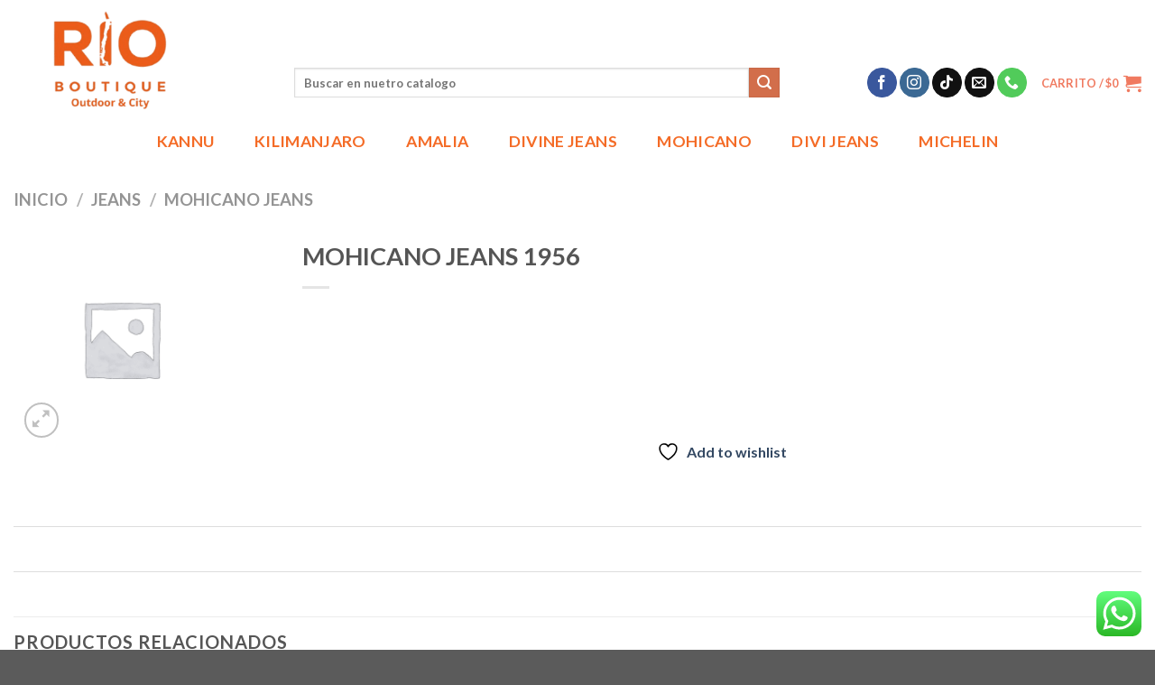

--- FILE ---
content_type: text/html; charset=UTF-8
request_url: https://rioboutique.cl/producto/mohicano-jeans-1956/
body_size: 38214
content:

<!DOCTYPE html>
<html lang="es-CL" class="loading-site no-js">
<head>
	<meta charset="UTF-8"/>
	<link rel="profile" href="http://gmpg.org/xfn/11"/>
	<link rel="pingback" href="https://rioboutique.cl/xmlrpc.php"/>

					<script>document.documentElement.className=document.documentElement.className+' yes-js js_active js'</script>
			<script>(function(html){html.className=html.className.replace(/\bno-js\b/,'js')})(document.documentElement);</script>
<title>MOHICANO JEANS 1956</title>
<meta name='robots' content='max-image-preview:large'/>
<meta name="viewport" content="width=device-width, initial-scale=1, maximum-scale=1"/><script>window._wca=window._wca||[];</script>
<link rel='dns-prefetch' href='//stats.wp.com'/>
<link rel='dns-prefetch' href='//cdn.jsdelivr.net'/>
<link rel='prefetch' href='https://rioboutique.cl/wp-content/themes/flatsome/assets/js/chunk.countup.js?ver=3.16.2'/>
<link rel='prefetch' href='https://rioboutique.cl/wp-content/themes/flatsome/assets/js/chunk.sticky-sidebar.js?ver=3.16.2'/>
<link rel='prefetch' href='https://rioboutique.cl/wp-content/themes/flatsome/assets/js/chunk.tooltips.js?ver=3.16.2'/>
<link rel='prefetch' href='https://rioboutique.cl/wp-content/themes/flatsome/assets/js/chunk.vendors-popups.js?ver=3.16.2'/>
<link rel='prefetch' href='https://rioboutique.cl/wp-content/themes/flatsome/assets/js/chunk.vendors-slider.js?ver=3.16.2'/>
<link rel="alternate" type="application/rss+xml" title=" &raquo; Feed" href="https://rioboutique.cl/feed/"/>
<link rel="alternate" type="application/rss+xml" title=" &raquo; Feed de comentarios" href="https://rioboutique.cl/comments/feed/"/>
<link rel="alternate" type="application/rss+xml" title=" &raquo; MOHICANO JEANS 1956 Feed de comentarios" href="https://rioboutique.cl/producto/mohicano-jeans-1956/feed/"/>
<link rel="alternate" title="oEmbed (JSON)" type="application/json+oembed" href="https://rioboutique.cl/wp-json/oembed/1.0/embed?url=https%3A%2F%2Frioboutique.cl%2Fproducto%2Fmohicano-jeans-1956%2F"/>
<link rel="alternate" title="oEmbed (XML)" type="text/xml+oembed" href="https://rioboutique.cl/wp-json/oembed/1.0/embed?url=https%3A%2F%2Frioboutique.cl%2Fproducto%2Fmohicano-jeans-1956%2F&#038;format=xml"/>
<style id='wp-img-auto-sizes-contain-inline-css' type='text/css'>img:is([sizes=auto i],[sizes^="auto," i]){contain-intrinsic-size:3000px 1500px}</style>
<link rel='stylesheet' id='ht_ctc_main_css-css' href='https://rioboutique.cl/wp-content/plugins/click-to-chat-for-whatsapp/new/inc/assets/css/main.css,qver=4.34.pagespeed.ce.7hmrOS3M3t.css' type='text/css' media='all'/>
<style id='wp-emoji-styles-inline-css' type='text/css'>img.wp-smiley,img.emoji{display:inline!important;border:none!important;box-shadow:none!important;height:1em!important;width:1em!important;margin:0 .07em!important;vertical-align:-.1em!important;background:none!important;padding:0!important}</style>
<style id='wp-block-library-inline-css' type='text/css'>:root{--wp-block-synced-color:#7a00df;--wp-block-synced-color--rgb:122 , 0 , 223;--wp-bound-block-color:var(--wp-block-synced-color);--wp-editor-canvas-background:#ddd;--wp-admin-theme-color:#007cba;--wp-admin-theme-color--rgb:0 , 124 , 186;--wp-admin-theme-color-darker-10:#006ba1;--wp-admin-theme-color-darker-10--rgb:0 , 107 , 160.5;--wp-admin-theme-color-darker-20:#005a87;--wp-admin-theme-color-darker-20--rgb:0 , 90 , 135;--wp-admin-border-width-focus:2px}@media (min-resolution:192dpi){:root{--wp-admin-border-width-focus:1.5px}}.wp-element-button{cursor:pointer}:root .has-very-light-gray-background-color{background-color:#eee}:root .has-very-dark-gray-background-color{background-color:#313131}:root .has-very-light-gray-color{color:#eee}:root .has-very-dark-gray-color{color:#313131}:root .has-vivid-green-cyan-to-vivid-cyan-blue-gradient-background{background:linear-gradient(135deg,#00d084,#0693e3)}:root .has-purple-crush-gradient-background{background:linear-gradient(135deg,#34e2e4,#4721fb 50%,#ab1dfe)}:root .has-hazy-dawn-gradient-background{background:linear-gradient(135deg,#faaca8,#dad0ec)}:root .has-subdued-olive-gradient-background{background:linear-gradient(135deg,#fafae1,#67a671)}:root .has-atomic-cream-gradient-background{background:linear-gradient(135deg,#fdd79a,#004a59)}:root .has-nightshade-gradient-background{background:linear-gradient(135deg,#330968,#31cdcf)}:root .has-midnight-gradient-background{background:linear-gradient(135deg,#020381,#2874fc)}:root{--wp--preset--font-size--normal:16px;--wp--preset--font-size--huge:42px}.has-regular-font-size{font-size:1em}.has-larger-font-size{font-size:2.625em}.has-normal-font-size{font-size:var(--wp--preset--font-size--normal)}.has-huge-font-size{font-size:var(--wp--preset--font-size--huge)}.has-text-align-center{text-align:center}.has-text-align-left{text-align:left}.has-text-align-right{text-align:right}.has-fit-text{white-space:nowrap!important}#end-resizable-editor-section{display:none}.aligncenter{clear:both}.items-justified-left{justify-content:flex-start}.items-justified-center{justify-content:center}.items-justified-right{justify-content:flex-end}.items-justified-space-between{justify-content:space-between}.screen-reader-text{border:0;clip-path:inset(50%);height:1px;margin:-1px;overflow:hidden;padding:0;position:absolute;width:1px;word-wrap:normal!important}.screen-reader-text:focus{background-color:#ddd;clip-path:none;color:#444;display:block;font-size:1em;height:auto;left:5px;line-height:normal;padding:15px 23px 14px;text-decoration:none;top:5px;width:auto;z-index:100000}html :where(.has-border-color){border-style:solid}html :where([style*=border-top-color]){border-top-style:solid}html :where([style*=border-right-color]){border-right-style:solid}html :where([style*=border-bottom-color]){border-bottom-style:solid}html :where([style*=border-left-color]){border-left-style:solid}html :where([style*=border-width]){border-style:solid}html :where([style*=border-top-width]){border-top-style:solid}html :where([style*=border-right-width]){border-right-style:solid}html :where([style*=border-bottom-width]){border-bottom-style:solid}html :where([style*=border-left-width]){border-left-style:solid}html :where(img[class*=wp-image-]){height:auto;max-width:100%}:where(figure){margin:0 0 1em}html :where(.is-position-sticky){--wp-admin--admin-bar--position-offset:var(--wp-admin--admin-bar--height,0)}@media screen and (max-width:600px){html :where(.is-position-sticky){--wp-admin--admin-bar--position-offset:0}}</style><link rel='stylesheet' id='wc-blocks-style-css' href='https://rioboutique.cl/wp-content/plugins/woocommerce/assets/client/blocks/wc-blocks.css,qver=wc-10.4.2.pagespeed.ce.4tZxxAPH4r.css' type='text/css' media='all'/>
<link rel='stylesheet' id='jquery-selectBox-css' href='https://rioboutique.cl/wp-content/plugins/yith-woocommerce-wishlist/assets/css/A.jquery.selectBox.css,qver=1.2.0.pagespeed.cf.rKlk5mcLla.css' type='text/css' media='all'/>
<link rel='stylesheet' id='woocommerce_prettyPhoto_css-css' href='//rioboutique.cl/wp-content/plugins/woocommerce/assets/css/prettyPhoto.css,qver=3.1.6.pagespeed.ce.ed3M7yqos3.css' type='text/css' media='all'/>
<link rel='stylesheet' id='yith-wcwl-main-css' href='https://rioboutique.cl/wp-content/plugins/yith-woocommerce-wishlist/assets/css/style.css?ver=4.4.0' type='text/css' media='all'/>
<style id='yith-wcwl-main-inline-css' type='text/css'>:root{--rounded-corners-radius:16px;--add-to-cart-rounded-corners-radius:16px;--color-headers-background:#f4f4f4;--feedback-duration:3s}:root{--rounded-corners-radius:16px;--add-to-cart-rounded-corners-radius:16px;--color-headers-background:#f4f4f4;--feedback-duration:3s}:root{--rounded-corners-radius:16px;--add-to-cart-rounded-corners-radius:16px;--color-headers-background:#f4f4f4;--feedback-duration:3s}:root{--rounded-corners-radius:16px;--add-to-cart-rounded-corners-radius:16px;--color-headers-background:#f4f4f4;--feedback-duration:3s}:root{--rounded-corners-radius:16px;--add-to-cart-rounded-corners-radius:16px;--color-headers-background:#f4f4f4;--feedback-duration:3s}:root{--rounded-corners-radius:16px;--add-to-cart-rounded-corners-radius:16px;--color-headers-background:#f4f4f4;--feedback-duration:3s}:root{--rounded-corners-radius:16px;--add-to-cart-rounded-corners-radius:16px;--color-headers-background:#f4f4f4;--feedback-duration:3s}:root{--rounded-corners-radius:16px;--add-to-cart-rounded-corners-radius:16px;--color-headers-background:#f4f4f4;--feedback-duration:3s}:root{--rounded-corners-radius:16px;--add-to-cart-rounded-corners-radius:16px;--color-headers-background:#f4f4f4;--feedback-duration:3s}:root{--rounded-corners-radius:16px;--add-to-cart-rounded-corners-radius:16px;--color-headers-background:#f4f4f4;--feedback-duration:3s}</style>
<style id='global-styles-inline-css' type='text/css'>:root{--wp--preset--aspect-ratio--square:1;--wp--preset--aspect-ratio--4-3: 4/3;--wp--preset--aspect-ratio--3-4: 3/4;--wp--preset--aspect-ratio--3-2: 3/2;--wp--preset--aspect-ratio--2-3: 2/3;--wp--preset--aspect-ratio--16-9: 16/9;--wp--preset--aspect-ratio--9-16: 9/16;--wp--preset--color--black:#000;--wp--preset--color--cyan-bluish-gray:#abb8c3;--wp--preset--color--white:#fff;--wp--preset--color--pale-pink:#f78da7;--wp--preset--color--vivid-red:#cf2e2e;--wp--preset--color--luminous-vivid-orange:#ff6900;--wp--preset--color--luminous-vivid-amber:#fcb900;--wp--preset--color--light-green-cyan:#7bdcb5;--wp--preset--color--vivid-green-cyan:#00d084;--wp--preset--color--pale-cyan-blue:#8ed1fc;--wp--preset--color--vivid-cyan-blue:#0693e3;--wp--preset--color--vivid-purple:#9b51e0;--wp--preset--gradient--vivid-cyan-blue-to-vivid-purple:linear-gradient(135deg,#0693e3 0%,#9b51e0 100%);--wp--preset--gradient--light-green-cyan-to-vivid-green-cyan:linear-gradient(135deg,#7adcb4 0%,#00d082 100%);--wp--preset--gradient--luminous-vivid-amber-to-luminous-vivid-orange:linear-gradient(135deg,#fcb900 0%,#ff6900 100%);--wp--preset--gradient--luminous-vivid-orange-to-vivid-red:linear-gradient(135deg,#ff6900 0%,#cf2e2e 100%);--wp--preset--gradient--very-light-gray-to-cyan-bluish-gray:linear-gradient(135deg,#eee 0%,#a9b8c3 100%);--wp--preset--gradient--cool-to-warm-spectrum:linear-gradient(135deg,#4aeadc 0%,#9778d1 20%,#cf2aba 40%,#ee2c82 60%,#fb6962 80%,#fef84c 100%);--wp--preset--gradient--blush-light-purple:linear-gradient(135deg,#ffceec 0%,#9896f0 100%);--wp--preset--gradient--blush-bordeaux:linear-gradient(135deg,#fecda5 0%,#fe2d2d 50%,#6b003e 100%);--wp--preset--gradient--luminous-dusk:linear-gradient(135deg,#ffcb70 0%,#c751c0 50%,#4158d0 100%);--wp--preset--gradient--pale-ocean:linear-gradient(135deg,#fff5cb 0%,#b6e3d4 50%,#33a7b5 100%);--wp--preset--gradient--electric-grass:linear-gradient(135deg,#caf880 0%,#71ce7e 100%);--wp--preset--gradient--midnight:linear-gradient(135deg,#020381 0%,#2874fc 100%);--wp--preset--font-size--small:13px;--wp--preset--font-size--medium:20px;--wp--preset--font-size--large:36px;--wp--preset--font-size--x-large:42px;--wp--preset--spacing--20:.44rem;--wp--preset--spacing--30:.67rem;--wp--preset--spacing--40:1rem;--wp--preset--spacing--50:1.5rem;--wp--preset--spacing--60:2.25rem;--wp--preset--spacing--70:3.38rem;--wp--preset--spacing--80:5.06rem;--wp--preset--shadow--natural:6px 6px 9px rgba(0,0,0,.2);--wp--preset--shadow--deep:12px 12px 50px rgba(0,0,0,.4);--wp--preset--shadow--sharp:6px 6px 0 rgba(0,0,0,.2);--wp--preset--shadow--outlined:6px 6px 0 -3px #fff , 6px 6px #000;--wp--preset--shadow--crisp:6px 6px 0 #000}:where(.is-layout-flex){gap:.5em}:where(.is-layout-grid){gap:.5em}body .is-layout-flex{display:flex}.is-layout-flex{flex-wrap:wrap;align-items:center}.is-layout-flex > :is(*, div){margin:0}body .is-layout-grid{display:grid}.is-layout-grid > :is(*, div){margin:0}:where(.wp-block-columns.is-layout-flex){gap:2em}:where(.wp-block-columns.is-layout-grid){gap:2em}:where(.wp-block-post-template.is-layout-flex){gap:1.25em}:where(.wp-block-post-template.is-layout-grid){gap:1.25em}.has-black-color{color:var(--wp--preset--color--black)!important}.has-cyan-bluish-gray-color{color:var(--wp--preset--color--cyan-bluish-gray)!important}.has-white-color{color:var(--wp--preset--color--white)!important}.has-pale-pink-color{color:var(--wp--preset--color--pale-pink)!important}.has-vivid-red-color{color:var(--wp--preset--color--vivid-red)!important}.has-luminous-vivid-orange-color{color:var(--wp--preset--color--luminous-vivid-orange)!important}.has-luminous-vivid-amber-color{color:var(--wp--preset--color--luminous-vivid-amber)!important}.has-light-green-cyan-color{color:var(--wp--preset--color--light-green-cyan)!important}.has-vivid-green-cyan-color{color:var(--wp--preset--color--vivid-green-cyan)!important}.has-pale-cyan-blue-color{color:var(--wp--preset--color--pale-cyan-blue)!important}.has-vivid-cyan-blue-color{color:var(--wp--preset--color--vivid-cyan-blue)!important}.has-vivid-purple-color{color:var(--wp--preset--color--vivid-purple)!important}.has-black-background-color{background-color:var(--wp--preset--color--black)!important}.has-cyan-bluish-gray-background-color{background-color:var(--wp--preset--color--cyan-bluish-gray)!important}.has-white-background-color{background-color:var(--wp--preset--color--white)!important}.has-pale-pink-background-color{background-color:var(--wp--preset--color--pale-pink)!important}.has-vivid-red-background-color{background-color:var(--wp--preset--color--vivid-red)!important}.has-luminous-vivid-orange-background-color{background-color:var(--wp--preset--color--luminous-vivid-orange)!important}.has-luminous-vivid-amber-background-color{background-color:var(--wp--preset--color--luminous-vivid-amber)!important}.has-light-green-cyan-background-color{background-color:var(--wp--preset--color--light-green-cyan)!important}.has-vivid-green-cyan-background-color{background-color:var(--wp--preset--color--vivid-green-cyan)!important}.has-pale-cyan-blue-background-color{background-color:var(--wp--preset--color--pale-cyan-blue)!important}.has-vivid-cyan-blue-background-color{background-color:var(--wp--preset--color--vivid-cyan-blue)!important}.has-vivid-purple-background-color{background-color:var(--wp--preset--color--vivid-purple)!important}.has-black-border-color{border-color:var(--wp--preset--color--black)!important}.has-cyan-bluish-gray-border-color{border-color:var(--wp--preset--color--cyan-bluish-gray)!important}.has-white-border-color{border-color:var(--wp--preset--color--white)!important}.has-pale-pink-border-color{border-color:var(--wp--preset--color--pale-pink)!important}.has-vivid-red-border-color{border-color:var(--wp--preset--color--vivid-red)!important}.has-luminous-vivid-orange-border-color{border-color:var(--wp--preset--color--luminous-vivid-orange)!important}.has-luminous-vivid-amber-border-color{border-color:var(--wp--preset--color--luminous-vivid-amber)!important}.has-light-green-cyan-border-color{border-color:var(--wp--preset--color--light-green-cyan)!important}.has-vivid-green-cyan-border-color{border-color:var(--wp--preset--color--vivid-green-cyan)!important}.has-pale-cyan-blue-border-color{border-color:var(--wp--preset--color--pale-cyan-blue)!important}.has-vivid-cyan-blue-border-color{border-color:var(--wp--preset--color--vivid-cyan-blue)!important}.has-vivid-purple-border-color{border-color:var(--wp--preset--color--vivid-purple)!important}.has-vivid-cyan-blue-to-vivid-purple-gradient-background{background:var(--wp--preset--gradient--vivid-cyan-blue-to-vivid-purple)!important}.has-light-green-cyan-to-vivid-green-cyan-gradient-background{background:var(--wp--preset--gradient--light-green-cyan-to-vivid-green-cyan)!important}.has-luminous-vivid-amber-to-luminous-vivid-orange-gradient-background{background:var(--wp--preset--gradient--luminous-vivid-amber-to-luminous-vivid-orange)!important}.has-luminous-vivid-orange-to-vivid-red-gradient-background{background:var(--wp--preset--gradient--luminous-vivid-orange-to-vivid-red)!important}.has-very-light-gray-to-cyan-bluish-gray-gradient-background{background:var(--wp--preset--gradient--very-light-gray-to-cyan-bluish-gray)!important}.has-cool-to-warm-spectrum-gradient-background{background:var(--wp--preset--gradient--cool-to-warm-spectrum)!important}.has-blush-light-purple-gradient-background{background:var(--wp--preset--gradient--blush-light-purple)!important}.has-blush-bordeaux-gradient-background{background:var(--wp--preset--gradient--blush-bordeaux)!important}.has-luminous-dusk-gradient-background{background:var(--wp--preset--gradient--luminous-dusk)!important}.has-pale-ocean-gradient-background{background:var(--wp--preset--gradient--pale-ocean)!important}.has-electric-grass-gradient-background{background:var(--wp--preset--gradient--electric-grass)!important}.has-midnight-gradient-background{background:var(--wp--preset--gradient--midnight)!important}.has-small-font-size{font-size:var(--wp--preset--font-size--small)!important}.has-medium-font-size{font-size:var(--wp--preset--font-size--medium)!important}.has-large-font-size{font-size:var(--wp--preset--font-size--large)!important}.has-x-large-font-size{font-size:var(--wp--preset--font-size--x-large)!important}</style>

<style id='classic-theme-styles-inline-css' type='text/css'>.wp-block-button__link{color:#fff;background-color:#32373c;border-radius:9999px;box-shadow:none;text-decoration:none;padding:calc(.667em + 2px) calc(1.333em + 2px);font-size:1.125em}.wp-block-file__button{background:#32373c;color:#fff;text-decoration:none}</style>
<link rel='stylesheet' id='nta-css-popup-css' href='https://rioboutique.cl/wp-content/plugins/wp-whatsapp/assets/dist/css/style.css,qver=6.9.pagespeed.ce.aQaYyzZexe.css' type='text/css' media='all'/>
<link rel='stylesheet' id='contact-form-7-css' href='https://rioboutique.cl/wp-content/plugins/contact-form-7/includes/css/A.styles.css,qver=6.1.4.pagespeed.cf.bY4dTi-wnh.css' type='text/css' media='all'/>
<link rel='stylesheet' id='photoswipe-css' href='https://rioboutique.cl/wp-content/plugins/woocommerce/assets/css/photoswipe/photoswipe.min.css?ver=10.4.2' type='text/css' media='all'/>
<link rel='stylesheet' id='photoswipe-default-skin-css' href='https://rioboutique.cl/wp-content/plugins/woocommerce/assets/css/photoswipe/default-skin/default-skin.min.css?ver=10.4.2' type='text/css' media='all'/>
<style id='woocommerce-inline-inline-css' type='text/css'>.woocommerce form .form-row .required{visibility:visible}</style>
<link rel='stylesheet' id='flatsome-woocommerce-wishlist-css' href='https://rioboutique.cl/wp-content/themes/flatsome/inc/integrations/wc-yith-wishlist/A.wishlist.css,qver=3.10.2.pagespeed.cf.H5DxDXeKYz.css' type='text/css' media='all'/>
<link rel='stylesheet' id='flatsome-main-css' href='https://rioboutique.cl/wp-content/themes/flatsome/assets/css/A.flatsome.css,qver=3.16.2.pagespeed.cf.2J64YzYuH_.css' type='text/css' media='all'/>
<style id='flatsome-main-inline-css' type='text/css'>@font-face{font-family:"fl-icons";font-display:block;src:url(https://rioboutique.cl/wp-content/themes/flatsome/assets/css/icons/fl-icons.eot?v=3.16.2);src:url(https://rioboutique.cl/wp-content/themes/flatsome/assets/css/icons/fl-icons.eot#iefix?v=3.16.2) format("embedded-opentype") , url(https://rioboutique.cl/wp-content/themes/flatsome/assets/css/icons/fl-icons.woff2?v=3.16.2) format("woff2") , url(https://rioboutique.cl/wp-content/themes/flatsome/assets/css/icons/fl-icons.ttf?v=3.16.2) format("truetype") , url(https://rioboutique.cl/wp-content/themes/flatsome/assets/css/icons/fl-icons.woff?v=3.16.2) format("woff") , url(https://rioboutique.cl/wp-content/themes/flatsome/assets/css/icons/fl-icons.svg?v=3.16.2#fl-icons) format("svg")}</style>
<link rel='stylesheet' id='flatsome-shop-css' href='https://rioboutique.cl/wp-content/themes/flatsome/assets/css/flatsome-shop.css,qver=3.16.2.pagespeed.ce.EbNNvGtFaC.css' type='text/css' media='all'/>
<style id='flatsome-style-css' media='all'></style>
<script type="text/javascript">window._nslDOMReady=(function(){const executedCallbacks=new Set();return function(callback){if(executedCallbacks.has(callback))return;const wrappedCallback=function(){if(executedCallbacks.has(callback))return;executedCallbacks.add(callback);callback();};if(document.readyState==="complete"||document.readyState==="interactive"){wrappedCallback();}else{document.addEventListener("DOMContentLoaded",wrappedCallback);}};})();</script><script type="text/javascript" src="https://rioboutique.cl/wp-includes/js/jquery/jquery.min.js,qver=3.7.1.pagespeed.jm.PoWN7KAtLT.js" id="jquery-core-js"></script>
<script type="text/javascript" src="https://rioboutique.cl/wp-includes/js/jquery/jquery-migrate.min.js,qver=3.4.1.pagespeed.jm.bhhu-RahTI.js" id="jquery-migrate-js"></script>
<script type="text/javascript" src="https://rioboutique.cl/wp-content/plugins/woocommerce/assets/js/jquery-blockui/jquery.blockUI.min.js,qver=2.7.0-wc.10.4.2.pagespeed.jm.7mW3IicG32.js" id="wc-jquery-blockui-js" defer="defer" data-wp-strategy="defer"></script>
<script type="text/javascript" id="wc-add-to-cart-js-extra">//<![CDATA[
var wc_add_to_cart_params={"ajax_url":"/wp-admin/admin-ajax.php","wc_ajax_url":"/?wc-ajax=%%endpoint%%","i18n_view_cart":"Ver carrito","cart_url":"https://rioboutique.cl/carrito/","is_cart":"","cart_redirect_after_add":"no"};
//]]></script>
<script type="text/javascript" src="https://rioboutique.cl/wp-content/plugins/woocommerce/assets/js/frontend/add-to-cart.min.js,qver=10.4.2.pagespeed.ce.1oQ_qbbf0c.js" id="wc-add-to-cart-js" defer="defer" data-wp-strategy="defer"></script>
<script type="text/javascript" src="https://rioboutique.cl/wp-content/plugins/woocommerce/assets/js/photoswipe/photoswipe.min.js?ver=4.1.1-wc.10.4.2" id="wc-photoswipe-js" defer="defer" data-wp-strategy="defer"></script>
<script type="text/javascript" src="https://rioboutique.cl/wp-content/plugins/woocommerce/assets/js/photoswipe/photoswipe-ui-default.min.js?ver=4.1.1-wc.10.4.2" id="wc-photoswipe-ui-default-js" defer="defer" data-wp-strategy="defer"></script>
<script type="text/javascript" id="wc-single-product-js-extra">//<![CDATA[
var wc_single_product_params={"i18n_required_rating_text":"Por favor elige una puntuaci\u00f3n","i18n_rating_options":["1 de 5 estrellas","2 de 5 estrellas","3 de 5 estrellas","4 de 5 estrellas","5 de 5 estrellas"],"i18n_product_gallery_trigger_text":"Ver galer\u00eda de im\u00e1genes a pantalla completa","review_rating_required":"yes","flexslider":{"rtl":false,"animation":"slide","smoothHeight":true,"directionNav":false,"controlNav":"thumbnails","slideshow":false,"animationSpeed":500,"animationLoop":false,"allowOneSlide":false},"zoom_enabled":"","zoom_options":[],"photoswipe_enabled":"1","photoswipe_options":{"shareEl":false,"closeOnScroll":false,"history":false,"hideAnimationDuration":0,"showAnimationDuration":0},"flexslider_enabled":""};
//]]></script>
<script type="text/javascript" src="https://rioboutique.cl/wp-content/plugins/woocommerce/assets/js/frontend/single-product.min.js?ver=10.4.2" id="wc-single-product-js" defer="defer" data-wp-strategy="defer"></script>
<script type="text/javascript" id="wc-js-cookie-js" defer="defer" data-wp-strategy="defer">//<![CDATA[
!function(e,t){"object"==typeof exports&&"undefined"!=typeof module?module.exports=t():"function"==typeof define&&define.amd?define(t):(e="undefined"!=typeof globalThis?globalThis:e||self,function(){var n=e.Cookies,o=e.Cookies=t();o.noConflict=function(){return e.Cookies=n,o}}())}(this,function(){"use strict";function e(e){for(var t=1;t<arguments.length;t++){var n=arguments[t];for(var o in n)e[o]=n[o]}return e}return function t(n,o){function r(t,r,i){if("undefined"!=typeof document){"number"==typeof(i=e({},o,i)).expires&&(i.expires=new Date(Date.now()+864e5*i.expires)),i.expires&&(i.expires=i.expires.toUTCString()),t=encodeURIComponent(t).replace(/%(2[346B]|5E|60|7C)/g,decodeURIComponent).replace(/[()]/g,escape);var c="";for(var u in i)i[u]&&(c+="; "+u,!0!==i[u]&&(c+="="+i[u].split(";")[0]));return document.cookie=t+"="+n.write(r,t)+c}}return Object.create({set:r,get:function(e){if("undefined"!=typeof document&&(!arguments.length||e)){for(var t=document.cookie?document.cookie.split("; "):[],o={},r=0;r<t.length;r++){var i=t[r].split("="),c=i.slice(1).join("=");try{var u=decodeURIComponent(i[0]);if(o[u]=n.read(c,u),e===u)break}catch(f){}}return e?o[e]:o}},remove:function(t,n){r(t,"",e({},n,{expires:-1}))},withAttributes:function(n){return t(this.converter,e({},this.attributes,n))},withConverter:function(n){return t(e({},this.converter,n),this.attributes)}},{attributes:{value:Object.freeze(o)},converter:{value:Object.freeze(n)}})}({read:function(e){return'"'===e[0]&&(e=e.slice(1,-1)),e.replace(/(%[\dA-F]{2})+/gi,decodeURIComponent)},write:function(e){return encodeURIComponent(e).replace(/%(2[346BF]|3[AC-F]|40|5[BDE]|60|7[BCD])/g,decodeURIComponent)}},{path:"/"})});
//]]></script>
<script type="text/javascript" id="woocommerce-js-extra">//<![CDATA[
var woocommerce_params={"ajax_url":"/wp-admin/admin-ajax.php","wc_ajax_url":"/?wc-ajax=%%endpoint%%","i18n_password_show":"Mostrar contrase\u00f1a","i18n_password_hide":"Ocultar contrase\u00f1a"};
//]]></script>
<script type="text/javascript" src="https://rioboutique.cl/wp-content/plugins/woocommerce/assets/js/frontend/woocommerce.min.js,qver=10.4.2.pagespeed.ce.q_S7KCxlg2.js" id="woocommerce-js" defer="defer" data-wp-strategy="defer"></script>
<script type="text/javascript" src="https://stats.wp.com/s-202604.js" id="woocommerce-analytics-js" defer="defer" data-wp-strategy="defer"></script>
<link rel="https://api.w.org/" href="https://rioboutique.cl/wp-json/"/><link rel="alternate" title="JSON" type="application/json" href="https://rioboutique.cl/wp-json/wp/v2/product/844"/><link rel="EditURI" type="application/rsd+xml" title="RSD" href="https://rioboutique.cl/xmlrpc.php?rsd"/>
<meta name="generator" content="WordPress 6.9"/>
<meta name="generator" content="WooCommerce 10.4.2"/>
<link rel="canonical" href="https://rioboutique.cl/producto/mohicano-jeans-1956/"/>
<link rel='shortlink' href='https://rioboutique.cl/?p=844'/>
	<style>img#wpstats{display:none}</style>
		<meta name="pinterest-rich-pin" content="false"/><style>.bg{opacity:0;transition:opacity 1s;-webkit-transition:opacity 1s}.bg-loaded{opacity:1}</style>	<noscript><style>.woocommerce-product-gallery{opacity:1!important}</style></noscript>
	<meta name="generator" content="Elementor 3.25.6; features: additional_custom_breakpoints, e_optimized_control_loading; settings: css_print_method-external, google_font-enabled, font_display-swap">
			<style>.e-con.e-parent:nth-of-type(n+4):not(.e-lazyloaded):not(.e-no-lazyload),
				.e-con.e-parent:nth-of-type(n+4):not(.e-lazyloaded):not(.e-no-lazyload) * {background-image:none!important}@media screen and (max-height:1024px){.e-con.e-parent:nth-of-type(n+3):not(.e-lazyloaded):not(.e-no-lazyload),
					.e-con.e-parent:nth-of-type(n+3):not(.e-lazyloaded):not(.e-no-lazyload) * {background-image:none!important}}@media screen and (max-height:640px){.e-con.e-parent:nth-of-type(n+2):not(.e-lazyloaded):not(.e-no-lazyload),
					.e-con.e-parent:nth-of-type(n+2):not(.e-lazyloaded):not(.e-no-lazyload) * {background-image:none!important}}</style>
			<link rel="icon" href="https://rioboutique.cl/wp-content/uploads/2025/03/xcropped-WhatsApp-Image-2024-11-12-at-11.54.36-AM-scaled-1-32x32.jpeg.pagespeed.ic.eXdFaN6MOX.webp" sizes="32x32"/>
<link rel="icon" href="https://rioboutique.cl/wp-content/uploads/2025/03/xcropped-WhatsApp-Image-2024-11-12-at-11.54.36-AM-scaled-1-192x192.jpeg.pagespeed.ic.ZBm0iKakr_.webp" sizes="192x192"/>
<link rel="apple-touch-icon" href="https://rioboutique.cl/wp-content/uploads/2025/03/xcropped-WhatsApp-Image-2024-11-12-at-11.54.36-AM-scaled-1-180x180.jpeg.pagespeed.ic.5Pyc7OcYVV.webp"/>
<meta name="msapplication-TileImage" content="https://rioboutique.cl/wp-content/uploads/2025/03/cropped-WhatsApp-Image-2024-11-12-at-11.54.36-AM-scaled-1-270x270.jpeg"/>
<style id="custom-css" type="text/css">:root {--primary-color: #446084;}.container-width, .full-width .ubermenu-nav, .container, .row{max-width: 1370px}.row.row-collapse{max-width: 1340px}.row.row-small{max-width: 1362.5px}.row.row-large{max-width: 1400px}.header-main{height: 133px}#logo img{max-height: 133px}#logo{width:281px;}.header-bottom{min-height: 48px}.header-top{min-height: 57px}.transparent .header-main{height: 30px}.transparent #logo img{max-height: 30px}.has-transparent + .page-title:first-of-type,.has-transparent + #main > .page-title,.has-transparent + #main > div > .page-title,.has-transparent + #main .page-header-wrapper:first-of-type .page-title{padding-top: 110px;}.header.show-on-scroll,.stuck .header-main{height:70px!important}.stuck #logo img{max-height: 70px!important}.search-form{ width: 85%;}.header-bg-color {background-color: rgba(255,255,255,0.9)}.header-bottom {background-color: #ffffff}.top-bar-nav > li > a{line-height: 9px }.header-wrapper:not(.stuck) .header-main .header-nav{margin-top: 50px }.header-bottom-nav > li > a{line-height: 34px }@media (max-width: 549px) {.header-main{height: 70px}#logo img{max-height: 70px}}.nav-dropdown{font-size:100%}body{font-size: 100%;}body{font-family: Lato, sans-serif;}body {font-weight: 400;font-style: normal;}.nav > li > a {font-family: Lato, sans-serif;}.mobile-sidebar-levels-2 .nav > li > ul > li > a {font-family: Lato, sans-serif;}.nav > li > a,.mobile-sidebar-levels-2 .nav > li > ul > li > a {font-weight: 700;font-style: normal;}h1,h2,h3,h4,h5,h6,.heading-font, .off-canvas-center .nav-sidebar.nav-vertical > li > a{font-family: Lato, sans-serif;}h1,h2,h3,h4,h5,h6,.heading-font,.banner h1,.banner h2 {font-weight: 700;font-style: normal;}.alt-font{font-family: "Dancing Script", sans-serif;}.alt-font {font-weight: 400!important;font-style: normal!important;}.header:not(.transparent) .header-nav-main.nav > li > a {color: #f07a60;}.header:not(.transparent) .header-bottom-nav.nav > li > a{color: rgba(244,105,35,0.99);}.shop-page-title.featured-title .title-bg{ background-image: url()!important;}@media screen and (min-width: 550px){.products .box-vertical .box-image{min-width: 247px!important;width: 247px!important;}}.page-title-small + main .product-container > .row{padding-top:0;}.nav-vertical-fly-out > li + li {border-top-width: 1px; border-top-style: solid;}.label-new.menu-item > a:after{content:"New";}.label-hot.menu-item > a:after{content:"Hot";}.label-sale.menu-item > a:after{content:"Sale";}.label-popular.menu-item > a:after{content:"Popular";}</style><style id="kirki-inline-styles">@font-face{font-family:'Lato';font-style:normal;font-weight:400;font-display:swap;src:url(https://rioboutique.cl/wp-content/fonts/lato/font) format('woff');unicode-range: U+0100-02BA, U+02BD-02C5, U+02C7-02CC, U+02CE-02D7, U+02DD-02FF, U+0304, U+0308, U+0329, U+1D00-1DBF, U+1E00-1E9F, U+1EF2-1EFF, U+2020, U+20A0-20AB, U+20AD-20C0, U+2113, U+2C60-2C7F, U+A720-A7FF}@font-face{font-family:'Lato';font-style:normal;font-weight:400;font-display:swap;src:url(https://rioboutique.cl/wp-content/fonts/lato/font) format('woff');unicode-range: U+0000-00FF, U+0131, U+0152-0153, U+02BB-02BC, U+02C6, U+02DA, U+02DC, U+0304, U+0308, U+0329, U+2000-206F, U+20AC, U+2122, U+2191, U+2193, U+2212, U+2215, U+FEFF, U+FFFD}@font-face{font-family:'Lato';font-style:normal;font-weight:700;font-display:swap;src:url(https://rioboutique.cl/wp-content/fonts/lato/font) format('woff');unicode-range: U+0100-02BA, U+02BD-02C5, U+02C7-02CC, U+02CE-02D7, U+02DD-02FF, U+0304, U+0308, U+0329, U+1D00-1DBF, U+1E00-1E9F, U+1EF2-1EFF, U+2020, U+20A0-20AB, U+20AD-20C0, U+2113, U+2C60-2C7F, U+A720-A7FF}@font-face{font-family:'Lato';font-style:normal;font-weight:700;font-display:swap;src:url(https://rioboutique.cl/wp-content/fonts/lato/font) format('woff');unicode-range: U+0000-00FF, U+0131, U+0152-0153, U+02BB-02BC, U+02C6, U+02DA, U+02DC, U+0304, U+0308, U+0329, U+2000-206F, U+20AC, U+2122, U+2191, U+2193, U+2212, U+2215, U+FEFF, U+FFFD}@font-face{font-family:'Dancing Script';font-style:normal;font-weight:400;font-display:swap;src:url(https://rioboutique.cl/wp-content/fonts/dancing-script/font) format('woff');unicode-range:U+0102-0103,U+0110-0111,U+0128-0129,U+0168-0169,U+01A0-01A1,U+01AF-01B0,U+0300-0301,U+0303-0304,U+0308-0309,U+0323,U+0329,U+1EA0-1EF9,U+20AB}@font-face{font-family:'Dancing Script';font-style:normal;font-weight:400;font-display:swap;src:url(https://rioboutique.cl/wp-content/fonts/dancing-script/font) format('woff');unicode-range: U+0100-02BA, U+02BD-02C5, U+02C7-02CC, U+02CE-02D7, U+02DD-02FF, U+0304, U+0308, U+0329, U+1D00-1DBF, U+1E00-1E9F, U+1EF2-1EFF, U+2020, U+20A0-20AB, U+20AD-20C0, U+2113, U+2C60-2C7F, U+A720-A7FF}@font-face{font-family:'Dancing Script';font-style:normal;font-weight:400;font-display:swap;src:url(https://rioboutique.cl/wp-content/fonts/dancing-script/font) format('woff');unicode-range: U+0000-00FF, U+0131, U+0152-0153, U+02BB-02BC, U+02C6, U+02DA, U+02DC, U+0304, U+0308, U+0329, U+2000-206F, U+20AC, U+2122, U+2191, U+2193, U+2212, U+2215, U+FEFF, U+FFFD}</style></head>

<body class="wp-singular product-template-default single single-product postid-844 wp-custom-logo wp-theme-flatsome theme-flatsome woocommerce woocommerce-page woocommerce-no-js eio-default full-width lightbox nav-dropdown-has-arrow nav-dropdown-has-shadow nav-dropdown-has-border elementor-default elementor-kit-297">


<a class="skip-link screen-reader-text" href="#main">Skip to content</a>

<div id="wrapper">

	
	<header id="header" class="header header-full-width has-sticky sticky-jump">
		<div class="header-wrapper">
			<div id="top-bar" class="header-top hide-for-sticky nav-dark show-for-medium">
    <div class="flex-row container">
      <div class="flex-col hide-for-medium flex-left">
          <ul class="nav nav-left medium-nav-center nav-small  nav-box">
                        </ul>
      </div>

      <div class="flex-col hide-for-medium flex-center">
          <ul class="nav nav-center nav-small  nav-box">
                        </ul>
      </div>

      <div class="flex-col hide-for-medium flex-right">
         <ul class="nav top-bar-nav nav-right nav-small  nav-box">
                        </ul>
      </div>

            <div class="flex-col show-for-medium flex-grow">
          <ul class="nav nav-center nav-small mobile-nav  nav-box">
              <li class="html custom html_topbar_left"><H3><B><FONT COLOR="WHITE" < FONT><strong class="uppercase">CASA MATRIZ MANUEL MONTT 788</strong> </H3></li>          </ul>
      </div>
      
    </div>
</div>
<div id="masthead" class="header-main nav-dark">
      <div class="header-inner flex-row container logo-left medium-logo-center" role="navigation">

          <!-- Logo -->
          <div id="logo" class="flex-col logo">
            
<!-- Header logo -->
<a href="https://rioboutique.cl/" title="" rel="home">
		<img fetchpriority="high" width="500" height="500" src="https://rioboutique.cl/wp-content/uploads/2025/10/xDiseno-sin-titulo-7.png.pagespeed.ic.QMAibIU92j.webp" class="header_logo header-logo" alt=""/><img width="600" height="373" src="https://rioboutique.cl/wp-content/uploads/2025/03/xWhatsApp_Image_2024-11-12_at_11.54.36_AM-removebg-preview-1.png.pagespeed.ic.4GMVxndnib.webp" class="header-logo-dark" alt=""/></a>
<p class="logo-tagline"></p>          </div>

          <!-- Mobile Left Elements -->
          <div class="flex-col show-for-medium flex-left">
            <ul class="mobile-nav nav nav-left ">
              <li class="nav-icon has-icon">
  <div class="header-button">		<a href="#" data-open="#main-menu" data-pos="left" data-bg="main-menu-overlay" data-color="" class="icon button circle is-outline is-small" aria-label="Menu" aria-controls="main-menu" aria-expanded="false">

		  <i class="icon-menu"></i>
		  		</a>
	 </div> </li>
            </ul>
          </div>

          <!-- Left Elements -->
          <div class="flex-col hide-for-medium flex-left
            flex-grow">
            <ul class="header-nav header-nav-main nav nav-left  nav-uppercase">
              <li class="header-search-form search-form html relative has-icon">
	<div class="header-search-form-wrapper">
		<div class="searchform-wrapper ux-search-box relative is-normal"><form role="search" method="get" class="searchform" action="https://rioboutique.cl/">
	<div class="flex-row relative">
						<div class="flex-col flex-grow">
			<label class="screen-reader-text" for="woocommerce-product-search-field-0">Buscar por:</label>
			<input type="search" id="woocommerce-product-search-field-0" class="search-field mb-0" placeholder="Buscar en nuetro catalogo" value="" name="s"/>
			<input type="hidden" name="post_type" value="product"/>
					</div>
		<div class="flex-col">
			<button type="submit" value="Buscar" class="ux-search-submit submit-button secondary button  icon mb-0" aria-label="Submit">
				<i class="icon-search"></i>			</button>
		</div>
	</div>
	<div class="live-search-results text-left z-top"></div>
</form>
</div>	</div>
</li>
            </ul>
          </div>

          <!-- Right Elements -->
          <div class="flex-col hide-for-medium flex-right">
            <ul class="header-nav header-nav-main nav nav-right  nav-uppercase">
              <li class="html header-social-icons ml-0">
	<div class="social-icons follow-icons"><a href="https://www.facebook.com/share/19kWFg6gFx/" target="_blank" data-label="Facebook" rel="noopener noreferrer nofollow" class="icon primary button circle facebook tooltip" title="Follow on Facebook" aria-label="Follow on Facebook"><i class="icon-facebook"></i></a><a href="https://www.instagram.com/rioboutiquetemuco?igsh=eDJvYm44YTY2azlt" target="_blank" rel="noopener noreferrer nofollow" data-label="Instagram" class="icon primary button circle  instagram tooltip" title="Follow on Instagram" aria-label="Follow on Instagram"><i class="icon-instagram"></i></a><a href="tiktok.com/@rioboutiquetemuco" target="_blank" rel="noopener noreferrer nofollow" data-label="TikTok" class="icon primary button circle tiktok tooltip" title="Follow on TikTok" aria-label="Follow on TikTok"><i class="icon-tiktok"></i></a><a href="mailto:RIOBOUTIQUETCO@GMAIL.COM" data-label="E-mail" rel="nofollow" class="icon primary button circle  email tooltip" title="Send us an email" aria-label="Send us an email"><i class="icon-envelop"></i></a><a href="tel:+56940690871" target="_blank" data-label="Phone" rel="noopener noreferrer nofollow" class="icon primary button circle  phone tooltip" title="Call us" aria-label="Call us"><i class="icon-phone"></i></a></div></li>
<li class="cart-item has-icon has-dropdown">

<a href="https://rioboutique.cl/carrito/" title="Carrito" class="header-cart-link is-small">


<span class="header-cart-title">
   Carrito   /      <span class="cart-price"><span class="woocommerce-Price-amount amount"><bdi><span class="woocommerce-Price-currencySymbol">&#36;</span>0</bdi></span></span>
  </span>

    <i class="icon-shopping-cart" data-icon-label="0">
  </i>
  </a>

 <ul class="nav-dropdown nav-dropdown-default">
    <li class="html widget_shopping_cart">
      <div class="widget_shopping_cart_content">
        

	<p class="woocommerce-mini-cart__empty-message">No hay productos en el carrito.</p>


      </div>
    </li>
     </ul>

</li>
            </ul>
          </div>

          <!-- Mobile Right Elements -->
          <div class="flex-col show-for-medium flex-right">
            <ul class="mobile-nav nav nav-right ">
              <li class="cart-item has-icon">

      <a href="https://rioboutique.cl/carrito/" class="header-cart-link off-canvas-toggle nav-top-link is-small" data-open="#cart-popup" data-class="off-canvas-cart" title="Carrito" data-pos="right">
  
    <i class="icon-shopping-cart" data-icon-label="0">
  </i>
  </a>


  <!-- Cart Sidebar Popup -->
  <div id="cart-popup" class="mfp-hide widget_shopping_cart">
  <div class="cart-popup-inner inner-padding">
      <div class="cart-popup-title text-center">
          <h4 class="uppercase">Carrito</h4>
          <div class="is-divider"></div>
      </div>
      <div class="widget_shopping_cart_content">
          

	<p class="woocommerce-mini-cart__empty-message">No hay productos en el carrito.</p>


      </div>
             <div class="cart-sidebar-content relative"></div>  </div>
  </div>

</li>
            </ul>
          </div>

      </div>

            <div class="container"><div class="top-divider full-width"></div></div>
      </div>
<div id="wide-nav" class="header-bottom wide-nav flex-has-center">
    <div class="flex-row container">

            
                        <div class="flex-col hide-for-medium flex-center">
                <ul class="nav header-nav header-bottom-nav nav-center  nav-pills nav-size-xlarge nav-spacing-medium nav-uppercase nav-prompts-overlay">
                    <li id="menu-item-47958" class="menu-item menu-item-type-post_type menu-item-object-page menu-item-47958 menu-item-design-default"><a href="https://rioboutique.cl/kannu/" class="nav-top-link">KANNU</a></li>
<li id="menu-item-47979" class="menu-item menu-item-type-post_type menu-item-object-page menu-item-47979 menu-item-design-default"><a href="https://rioboutique.cl/vestuario-outdoor/hombre/kilimanjaro/" class="nav-top-link">KILIMANJARO</a></li>
<li id="menu-item-47588" class="menu-item menu-item-type-post_type menu-item-object-page menu-item-47588 menu-item-design-default"><a href="https://rioboutique.cl/jeans/amalia/" class="nav-top-link">AMALIA</a></li>
<li id="menu-item-47589" class="menu-item menu-item-type-post_type menu-item-object-page menu-item-47589 menu-item-design-default"><a href="https://rioboutique.cl/jeans/divine-jeans/" class="nav-top-link">DIVINE JEANS</a></li>
<li id="menu-item-47590" class="menu-item menu-item-type-post_type menu-item-object-page menu-item-47590 menu-item-design-default"><a href="https://rioboutique.cl/jeans/mohicano/" class="nav-top-link">MOHICANO</a></li>
<li id="menu-item-48107" class="menu-item menu-item-type-post_type menu-item-object-page menu-item-48107 menu-item-design-default"><a href="https://rioboutique.cl/divi-jeans/" class="nav-top-link">DIVI JEANS</a></li>
<li id="menu-item-48236" class="menu-item menu-item-type-post_type menu-item-object-page menu-item-48236 menu-item-design-default"><a href="https://rioboutique.cl/michellin/" class="nav-top-link">MICHELIN</a></li>
                </ul>
            </div>
            
            
                          <div class="flex-col show-for-medium flex-grow">
                  <ul class="nav header-bottom-nav nav-center mobile-nav  nav-pills nav-size-xlarge nav-spacing-medium nav-uppercase nav-prompts-overlay">
                      <li class="menu-item menu-item-type-post_type menu-item-object-page menu-item-47958 menu-item-design-default"><a href="https://rioboutique.cl/kannu/" class="nav-top-link">KANNU</a></li>
<li class="menu-item menu-item-type-post_type menu-item-object-page menu-item-47979 menu-item-design-default"><a href="https://rioboutique.cl/vestuario-outdoor/hombre/kilimanjaro/" class="nav-top-link">KILIMANJARO</a></li>
<li class="menu-item menu-item-type-post_type menu-item-object-page menu-item-47588 menu-item-design-default"><a href="https://rioboutique.cl/jeans/amalia/" class="nav-top-link">AMALIA</a></li>
<li class="menu-item menu-item-type-post_type menu-item-object-page menu-item-47589 menu-item-design-default"><a href="https://rioboutique.cl/jeans/divine-jeans/" class="nav-top-link">DIVINE JEANS</a></li>
<li class="menu-item menu-item-type-post_type menu-item-object-page menu-item-47590 menu-item-design-default"><a href="https://rioboutique.cl/jeans/mohicano/" class="nav-top-link">MOHICANO</a></li>
<li class="menu-item menu-item-type-post_type menu-item-object-page menu-item-48107 menu-item-design-default"><a href="https://rioboutique.cl/divi-jeans/" class="nav-top-link">DIVI JEANS</a></li>
<li class="menu-item menu-item-type-post_type menu-item-object-page menu-item-48236 menu-item-design-default"><a href="https://rioboutique.cl/michellin/" class="nav-top-link">MICHELIN</a></li>
                  </ul>
              </div>
            
    </div>
</div>

<div class="header-bg-container fill"><div class="header-bg-image fill"></div><div class="header-bg-color fill"></div></div>		</div>
	</header>

	<div class="page-title shop-page-title product-page-title">
	<div class="page-title-inner flex-row medium-flex-wrap container">
	  <div class="flex-col flex-grow medium-text-center">
	  		<div class="is-large">
	<nav class="woocommerce-breadcrumb breadcrumbs uppercase"><a href="https://rioboutique.cl">Inicio</a> <span class="divider">&#47;</span> <a href="https://rioboutique.cl/categoria-producto/jeans/">JEANS</a> <span class="divider">&#47;</span> <a href="https://rioboutique.cl/categoria-producto/jeans/mohicano-jeans/">Mohicano jeans</a></nav></div>
	  </div>

	   <div class="flex-col medium-text-center">
		   		   </div>
	</div>
</div>

	<main id="main" class="">

	<div class="shop-container">

		
			<div class="container">
	<div class="woocommerce-notices-wrapper"></div></div>
<div id="product-844" class="product type-product post-844 status-publish first outofstock product_cat-jeans product_cat-mohicano-jeans product_cat-ofertas shipping-taxable product-type-variable">
	<div class="product-container">
  <div class="product-main">
    <div class="row content-row mb-0">

    	<div class="product-gallery large-3 col">
    	<div class="row row-small">
<div class="col large-10">

<div class="woocommerce-product-gallery woocommerce-product-gallery--without-images woocommerce-product-gallery--columns-4 images relative mb-half has-hover" data-columns="4">

  <div class="badge-container is-larger absolute left top z-1">

</div>

  <div class="image-tools absolute top show-on-hover right z-3">
    		<div class="wishlist-icon">
			<button class="wishlist-button button is-outline circle icon" aria-label="Wishlist">
				<i class="icon-heart"></i>			</button>
			<div class="wishlist-popup dark">
				
<div class="yith-wcwl-add-to-wishlist add-to-wishlist-844 yith-wcwl-add-to-wishlist--link-style yith-wcwl-add-to-wishlist--single wishlist-fragment on-first-load" data-fragment-ref="844" data-fragment-options="{&quot;base_url&quot;:&quot;&quot;,&quot;product_id&quot;:844,&quot;parent_product_id&quot;:0,&quot;product_type&quot;:&quot;variable&quot;,&quot;is_single&quot;:true,&quot;in_default_wishlist&quot;:false,&quot;show_view&quot;:true,&quot;browse_wishlist_text&quot;:&quot;Browse wishlist&quot;,&quot;already_in_wishslist_text&quot;:&quot;The product is already in your wishlist!&quot;,&quot;product_added_text&quot;:&quot;Product added!&quot;,&quot;available_multi_wishlist&quot;:false,&quot;disable_wishlist&quot;:false,&quot;show_count&quot;:false,&quot;ajax_loading&quot;:false,&quot;loop_position&quot;:&quot;after_add_to_cart&quot;,&quot;item&quot;:&quot;add_to_wishlist&quot;}">
			
			<!-- ADD TO WISHLIST -->
			
<div class="yith-wcwl-add-button">
		<a href="?add_to_wishlist=844&#038;_wpnonce=817509757d" class="add_to_wishlist single_add_to_wishlist" data-product-id="844" data-product-type="variable" data-original-product-id="0" data-title="Add to wishlist" rel="nofollow">
		<svg id="yith-wcwl-icon-heart-outline" class="yith-wcwl-icon-svg" fill="none" stroke-width="1.5" stroke="currentColor" viewBox="0 0 24 24" xmlns="http://www.w3.org/2000/svg">
  <path stroke-linecap="round" stroke-linejoin="round" d="M21 8.25c0-2.485-2.099-4.5-4.688-4.5-1.935 0-3.597 1.126-4.312 2.733-.715-1.607-2.377-2.733-4.313-2.733C5.1 3.75 3 5.765 3 8.25c0 7.22 9 12 9 12s9-4.78 9-12Z"></path>
</svg>		<span>Add to wishlist</span>
	</a>
</div>

			<!-- COUNT TEXT -->
			
			</div>
			</div>
		</div>
		  </div>

  <figure class="woocommerce-product-gallery__wrapper product-gallery-slider slider slider-nav-small mb-0" data-flickity-options='{
                "cellAlign": "center",
                "wrapAround": true,
                "autoPlay": false,
                "prevNextButtons":true,
                "adaptiveHeight": true,
                "imagesLoaded": true,
                "lazyLoad": 1,
                "dragThreshold" : 15,
                "pageDots": false,
                "rightToLeft": false       }'>
    <div class="woocommerce-product-gallery__image--placeholder"><img src="https://rioboutique.cl/wp-content/uploads/xwoocommerce-placeholder-510x510.png.pagespeed.ic.e1Z9sDb8ts.webp" alt="Esperando la imagen de producto" class="wp-post-image"/></div>  </figure>

  <div class="image-tools absolute bottom left z-3">
        <a href="#product-zoom" class="zoom-button button is-outline circle icon tooltip hide-for-small" title="Zoom">
      <i class="icon-expand"></i>    </a>
   </div>
</div>
</div>

</div>
    	</div>

    	<div class="product-info summary col-fit col entry-summary product-summary text-left">

    		<h1 class="product-title product_title entry-title">
	MOHICANO JEANS 1956</h1>

	<div class="is-divider small"></div>
<div class="price-wrapper">
	<p class="price product-page-price price-not-in-stock">
  </p>
</div>
<div class="product-short-description">
	<ul>
<li>Tiro alto</li>
<li>Soft denim</li>
<li>Skinny</li>
</ul>
</div>
 
<form class="variations_form cart" action="https://rioboutique.cl/producto/mohicano-jeans-1956/" method="post" enctype='multipart/form-data' data-product_id="844" data-product_variations="[]">
	
			<p class="stock out-of-stock">En este momento no hay existencias de este producto ni está disponible.</p>
	
	</form>


<div class="yith-wcwl-add-to-wishlist add-to-wishlist-844 yith-wcwl-add-to-wishlist--link-style yith-wcwl-add-to-wishlist--single wishlist-fragment on-first-load" data-fragment-ref="844" data-fragment-options="{&quot;base_url&quot;:&quot;&quot;,&quot;product_id&quot;:844,&quot;parent_product_id&quot;:0,&quot;product_type&quot;:&quot;variable&quot;,&quot;is_single&quot;:true,&quot;in_default_wishlist&quot;:false,&quot;show_view&quot;:true,&quot;browse_wishlist_text&quot;:&quot;Browse wishlist&quot;,&quot;already_in_wishslist_text&quot;:&quot;The product is already in your wishlist!&quot;,&quot;product_added_text&quot;:&quot;Product added!&quot;,&quot;available_multi_wishlist&quot;:false,&quot;disable_wishlist&quot;:false,&quot;show_count&quot;:false,&quot;ajax_loading&quot;:false,&quot;loop_position&quot;:&quot;after_add_to_cart&quot;,&quot;item&quot;:&quot;add_to_wishlist&quot;}">
			
			<!-- ADD TO WISHLIST -->
			
<div class="yith-wcwl-add-button">
		<a href="?add_to_wishlist=844&#038;_wpnonce=817509757d" class="add_to_wishlist single_add_to_wishlist" data-product-id="844" data-product-type="variable" data-original-product-id="0" data-title="Add to wishlist" rel="nofollow">
		<svg id="yith-wcwl-icon-heart-outline" class="yith-wcwl-icon-svg" fill="none" stroke-width="1.5" stroke="currentColor" viewBox="0 0 24 24" xmlns="http://www.w3.org/2000/svg">
  <path stroke-linecap="round" stroke-linejoin="round" d="M21 8.25c0-2.485-2.099-4.5-4.688-4.5-1.935 0-3.597 1.126-4.312 2.733-.715-1.607-2.377-2.733-4.313-2.733C5.1 3.75 3 5.765 3 8.25c0 7.22 9 12 9 12s9-4.78 9-12Z"></path>
</svg>		<span>Add to wishlist</span>
	</a>
</div>

			<!-- COUNT TEXT -->
			
			</div>

    	</div>

    	<div id="product-sidebar" class="mfp-hide">
    		<div class="sidebar-inner">
    			    		</div>
    	</div>

    </div>
  </div>

  <div class="product-footer">
  	<div class="container">
    		<div class="product-page-accordian">
	<div class="accordion">
						<div id="accordion-additional_information" class="accordion-item">
			<a id="accordion-additional_information-label" class="accordion-title plain" aria-expanded="false" aria-controls="accordion-additional_information-content" href="javascript:void();">
				<button class="toggle" aria-label="Toggle"><i class="icon-angle-down"></i></button>
				Información adicional			</a>
			<div id="accordion-additional_information-content" class="accordion-inner" aria-labelledby="accordion-additional_information-label">
				

<table class="woocommerce-product-attributes shop_attributes" aria-label="Detalles del producto">
			<tr class="woocommerce-product-attributes-item woocommerce-product-attributes-item--attribute_pa_talla-jeans">
			<th class="woocommerce-product-attributes-item__label" scope="row">TALLA JEANS</th>
			<td class="woocommerce-product-attributes-item__value"><p>36, 38, 40, 42, 44, 46</p>
</td>
		</tr>
	</table>
			</div>
		</div>
						<div id="accordion-reviews" class="accordion-item">
			<a id="accordion-reviews-label" class="accordion-title plain" aria-expanded="false" aria-controls="accordion-reviews-content" href="javascript:void();">
				<button class="toggle" aria-label="Toggle"><i class="icon-angle-down"></i></button>
				Valoraciones (0)			</a>
			<div id="accordion-reviews-content" class="accordion-inner" aria-labelledby="accordion-reviews-label">
				<div id="reviews" class="woocommerce-Reviews row">
	<div id="comments" class="col large-12">
		<h3 class="woocommerce-Reviews-title normal">
			Valoraciones		</h3>

					<p class="woocommerce-noreviews">No hay valoraciones aún.</p>
			</div>

			<div id="review_form_wrapper" class="large-12 col">
			<div id="review_form" class="col-inner">
				<div class="review-form-inner has-border">
					<div id="respond" class="comment-respond">
		<h3 id="reply-title" class="comment-reply-title">Sé el primero en valorar &ldquo;MOHICANO JEANS 1956&rdquo; <small><a rel="nofollow" id="cancel-comment-reply-link" href="/producto/mohicano-jeans-1956/#respond" style="display:none;">Cancelar respuesta</a></small></h3><form action="https://rioboutique.cl/wp-comments-post.php" method="post" id="commentform" class="comment-form"><div class="comment-form-rating"><label for="rating">Tu puntuación&nbsp;<span class="required">*</span></label><select name="rating" id="rating" required>
						<option value="">Puntuar&hellip;</option>
						<option value="5">Perfecto</option>
						<option value="4">Bueno</option>
						<option value="3">Normal</option>
						<option value="2">No está tan mal</option>
						<option value="1">Muy pobre</option>
					</select></div><p class="comment-form-comment"><label for="comment">Tu valoración&nbsp;<span class="required">*</span></label><textarea id="comment" name="comment" cols="45" rows="8" required></textarea></p><p class="comment-form-author"><label for="author">Nombre&nbsp;<span class="required">*</span></label><input id="author" name="author" type="text" value="" size="30" required /></p>
<p class="comment-form-email"><label for="email">Correo electrónico&nbsp;<span class="required">*</span></label><input id="email" name="email" type="email" value="" size="30" required /></p>
<p class="comment-form-cookies-consent"><input id="wp-comment-cookies-consent" name="wp-comment-cookies-consent" type="checkbox" value="yes"/> <label for="wp-comment-cookies-consent">Guardar mi nombre, correo electrónico y sitio web en este navegador para la próxima vez que comente.</label></p>
<p class="form-submit"><input name="submit" type="submit" id="submit" class="submit" value="Enviar"/> <input type='hidden' name='comment_post_ID' value='844' id='comment_post_ID'/>
<input type='hidden' name='comment_parent' id='comment_parent' value='0'/>
</p></form>	</div><!-- #respond -->
					</div>
			</div>
		</div>

	
</div>
			</div>
		</div>
			</div>
</div>

	<div class="related related-products-wrapper product-section">

					<h3 class="product-section-title container-width product-section-title-related pt-half pb-half uppercase">
				Productos relacionados			</h3>
		

	
  
    <div class="row large-columns-4 medium-columns-3 small-columns-2 row-small slider row-slider slider-nav-reveal slider-nav-push" data-flickity-options='{"imagesLoaded": true, "groupCells": "100%", "dragThreshold" : 5, "cellAlign": "left","wrapAround": true,"prevNextButtons": true,"percentPosition": true,"pageDots": false, "rightToLeft": false, "autoPlay" : false}'>

  
		<div class="product-small col has-hover product type-product post-581 status-publish instock product_cat-best-west product_cat-jeans shipping-taxable product-type-variable">
	<div class="col-inner">
	
<div class="badge-container absolute left top z-1">

</div>
	<div class="product-small box ">
		<div class="box-image">
			<div class="image-fade_in_back">
				<a href="https://rioboutique.cl/producto/milagros-best-west-jeans/" aria-label="MILAGROS BEST WEST JEANS">
					<img src="[data-uri]" class="woocommerce-placeholder wp-post-image" alt="Marcador" decoding="async" srcset="https://rioboutique.cl/wp-content/uploads/xwoocommerce-placeholder-247x247.png.pagespeed.ic.dqJ5GfThwo.webp 247w, https://rioboutique.cl/wp-content/uploads/xwoocommerce-placeholder-100x100.png.pagespeed.ic.ytK61oynAP.webp 100w, https://rioboutique.cl/wp-content/uploads/xwoocommerce-placeholder-510x510.png.pagespeed.ic.e1Z9sDb8ts.webp 510w, https://rioboutique.cl/wp-content/uploads/xwoocommerce-placeholder-300x300.png.pagespeed.ic.7Bm0r01J1f.webp 300w, https://rioboutique.cl/wp-content/uploads/xwoocommerce-placeholder-1024x1024.png.pagespeed.ic.386IoApnKn.webp 1024w, https://rioboutique.cl/wp-content/uploads/xwoocommerce-placeholder-150x150.png.pagespeed.ic.bfFlDPJGLh.webp 150w, https://rioboutique.cl/wp-content/uploads/xwoocommerce-placeholder-768x768.png.pagespeed.ic.sFFTe0XvF0.webp 768w, https://rioboutique.cl/wp-content/uploads/xwoocommerce-placeholder.png.pagespeed.ic._2khqBuW7k.webp 1200w" sizes="(max-width: 247px) 100vw, 247px"/>				</a>
			</div>
			<div class="image-tools is-small top right show-on-hover">
						<div class="wishlist-icon">
			<button class="wishlist-button button is-outline circle icon" aria-label="Wishlist">
				<i class="icon-heart"></i>			</button>
			<div class="wishlist-popup dark">
				
<div class="yith-wcwl-add-to-wishlist add-to-wishlist-581 yith-wcwl-add-to-wishlist--link-style wishlist-fragment on-first-load" data-fragment-ref="581" data-fragment-options="{&quot;base_url&quot;:&quot;&quot;,&quot;product_id&quot;:581,&quot;parent_product_id&quot;:0,&quot;product_type&quot;:&quot;variable&quot;,&quot;is_single&quot;:false,&quot;in_default_wishlist&quot;:false,&quot;show_view&quot;:false,&quot;browse_wishlist_text&quot;:&quot;Browse wishlist&quot;,&quot;already_in_wishslist_text&quot;:&quot;The product is already in your wishlist!&quot;,&quot;product_added_text&quot;:&quot;Product added!&quot;,&quot;available_multi_wishlist&quot;:false,&quot;disable_wishlist&quot;:false,&quot;show_count&quot;:false,&quot;ajax_loading&quot;:false,&quot;loop_position&quot;:&quot;after_add_to_cart&quot;,&quot;item&quot;:&quot;add_to_wishlist&quot;}">
			
			<!-- ADD TO WISHLIST -->
			
<div class="yith-wcwl-add-button">
		<a href="?add_to_wishlist=581&#038;_wpnonce=817509757d" class="add_to_wishlist single_add_to_wishlist" data-product-id="581" data-product-type="variable" data-original-product-id="0" data-title="Add to wishlist" rel="nofollow">
		<svg id="yith-wcwl-icon-heart-outline" class="yith-wcwl-icon-svg" fill="none" stroke-width="1.5" stroke="currentColor" viewBox="0 0 24 24" xmlns="http://www.w3.org/2000/svg">
  <path stroke-linecap="round" stroke-linejoin="round" d="M21 8.25c0-2.485-2.099-4.5-4.688-4.5-1.935 0-3.597 1.126-4.312 2.733-.715-1.607-2.377-2.733-4.313-2.733C5.1 3.75 3 5.765 3 8.25c0 7.22 9 12 9 12s9-4.78 9-12Z"></path>
</svg>		<span>Add to wishlist</span>
	</a>
</div>

			<!-- COUNT TEXT -->
			
			</div>
			</div>
		</div>
					</div>
			<div class="image-tools is-small hide-for-small bottom left show-on-hover">
							</div>
			<div class="image-tools grid-tools text-center hide-for-small bottom hover-slide-in show-on-hover">
				  <a class="quick-view" data-prod="581" href="#quick-view">Quick View</a>			</div>
					</div>

		<div class="box-text box-text-products">
			<div class="title-wrapper">		<p class="category uppercase is-smaller no-text-overflow product-cat op-7">
			Best West		</p>
	<p class="name product-title woocommerce-loop-product__title"><a href="https://rioboutique.cl/producto/milagros-best-west-jeans/" class="woocommerce-LoopProduct-link woocommerce-loop-product__link">MILAGROS BEST WEST JEANS</a></p></div><div class="price-wrapper">
</div>		</div>
	</div>
		</div>
</div><div class="product-small col has-hover product type-product post-598 status-publish instock product_cat-best-west product_cat-jeans product_cat-ofertas sale shipping-taxable purchasable product-type-variable">
	<div class="col-inner">
	
<div class="badge-container absolute left top z-1">
<div class="callout badge badge-circle"><div class="badge-inner secondary on-sale"><span class="onsale">¡Oferta!</span></div></div>
</div>
	<div class="product-small box ">
		<div class="box-image">
			<div class="image-fade_in_back">
				<a href="https://rioboutique.cl/producto/lorena-best-west-jeans/" aria-label="LORENA BEST WEST JEANS">
					<img src="[data-uri]" class="woocommerce-placeholder wp-post-image" alt="Marcador" decoding="async" srcset="https://rioboutique.cl/wp-content/uploads/xwoocommerce-placeholder-247x247.png.pagespeed.ic.dqJ5GfThwo.webp 247w, https://rioboutique.cl/wp-content/uploads/xwoocommerce-placeholder-100x100.png.pagespeed.ic.ytK61oynAP.webp 100w, https://rioboutique.cl/wp-content/uploads/xwoocommerce-placeholder-510x510.png.pagespeed.ic.e1Z9sDb8ts.webp 510w, https://rioboutique.cl/wp-content/uploads/xwoocommerce-placeholder-300x300.png.pagespeed.ic.7Bm0r01J1f.webp 300w, https://rioboutique.cl/wp-content/uploads/xwoocommerce-placeholder-1024x1024.png.pagespeed.ic.386IoApnKn.webp 1024w, https://rioboutique.cl/wp-content/uploads/xwoocommerce-placeholder-150x150.png.pagespeed.ic.bfFlDPJGLh.webp 150w, https://rioboutique.cl/wp-content/uploads/xwoocommerce-placeholder-768x768.png.pagespeed.ic.sFFTe0XvF0.webp 768w, https://rioboutique.cl/wp-content/uploads/xwoocommerce-placeholder.png.pagespeed.ic._2khqBuW7k.webp 1200w" sizes="(max-width: 247px) 100vw, 247px"/>				</a>
			</div>
			<div class="image-tools is-small top right show-on-hover">
						<div class="wishlist-icon">
			<button class="wishlist-button button is-outline circle icon" aria-label="Wishlist">
				<i class="icon-heart"></i>			</button>
			<div class="wishlist-popup dark">
				
<div class="yith-wcwl-add-to-wishlist add-to-wishlist-598 yith-wcwl-add-to-wishlist--link-style wishlist-fragment on-first-load" data-fragment-ref="598" data-fragment-options="{&quot;base_url&quot;:&quot;&quot;,&quot;product_id&quot;:598,&quot;parent_product_id&quot;:0,&quot;product_type&quot;:&quot;variable&quot;,&quot;is_single&quot;:false,&quot;in_default_wishlist&quot;:false,&quot;show_view&quot;:false,&quot;browse_wishlist_text&quot;:&quot;Browse wishlist&quot;,&quot;already_in_wishslist_text&quot;:&quot;The product is already in your wishlist!&quot;,&quot;product_added_text&quot;:&quot;Product added!&quot;,&quot;available_multi_wishlist&quot;:false,&quot;disable_wishlist&quot;:false,&quot;show_count&quot;:false,&quot;ajax_loading&quot;:false,&quot;loop_position&quot;:&quot;after_add_to_cart&quot;,&quot;item&quot;:&quot;add_to_wishlist&quot;}">
			
			<!-- ADD TO WISHLIST -->
			
<div class="yith-wcwl-add-button">
		<a href="?add_to_wishlist=598&#038;_wpnonce=817509757d" class="add_to_wishlist single_add_to_wishlist" data-product-id="598" data-product-type="variable" data-original-product-id="0" data-title="Add to wishlist" rel="nofollow">
		<svg id="yith-wcwl-icon-heart-outline" class="yith-wcwl-icon-svg" fill="none" stroke-width="1.5" stroke="currentColor" viewBox="0 0 24 24" xmlns="http://www.w3.org/2000/svg">
  <path stroke-linecap="round" stroke-linejoin="round" d="M21 8.25c0-2.485-2.099-4.5-4.688-4.5-1.935 0-3.597 1.126-4.312 2.733-.715-1.607-2.377-2.733-4.313-2.733C5.1 3.75 3 5.765 3 8.25c0 7.22 9 12 9 12s9-4.78 9-12Z"></path>
</svg>		<span>Add to wishlist</span>
	</a>
</div>

			<!-- COUNT TEXT -->
			
			</div>
			</div>
		</div>
					</div>
			<div class="image-tools is-small hide-for-small bottom left show-on-hover">
							</div>
			<div class="image-tools grid-tools text-center hide-for-small bottom hover-slide-in show-on-hover">
				  <a class="quick-view" data-prod="598" href="#quick-view">Quick View</a>			</div>
					</div>

		<div class="box-text box-text-products">
			<div class="title-wrapper">		<p class="category uppercase is-smaller no-text-overflow product-cat op-7">
			Best West		</p>
	<p class="name product-title woocommerce-loop-product__title"><a href="https://rioboutique.cl/producto/lorena-best-west-jeans/" class="woocommerce-LoopProduct-link woocommerce-loop-product__link">LORENA BEST WEST JEANS</a></p></div><div class="price-wrapper">
	<span class="price"><del aria-hidden="true"><span class="woocommerce-Price-amount amount"><bdi><span class="woocommerce-Price-currencySymbol">&#36;</span>44.990</bdi></span></del> <span class="screen-reader-text">El precio original era: &#036;44.990.</span><ins aria-hidden="true"><span class="woocommerce-Price-amount amount"><bdi><span class="woocommerce-Price-currencySymbol">&#36;</span>29.990</bdi></span></ins><span class="screen-reader-text">El precio actual es: &#036;29.990.</span></span>
</div>		</div>
	</div>
		</div>
</div><div class="product-small col has-hover product type-product post-370 status-publish last instock product_cat-best-west product_cat-jeans product_cat-ofertas sale shipping-taxable purchasable product-type-variable">
	<div class="col-inner">
	
<div class="badge-container absolute left top z-1">
<div class="callout badge badge-circle"><div class="badge-inner secondary on-sale"><span class="onsale">¡Oferta!</span></div></div>
</div>
	<div class="product-small box ">
		<div class="box-image">
			<div class="image-fade_in_back">
				<a href="https://rioboutique.cl/producto/cristial-best-west-jeans/" aria-label="CRISTAL BEST WEST JEANS">
					<img src="[data-uri]" class="woocommerce-placeholder wp-post-image" alt="Marcador" decoding="async" srcset="https://rioboutique.cl/wp-content/uploads/xwoocommerce-placeholder-247x247.png.pagespeed.ic.dqJ5GfThwo.webp 247w, https://rioboutique.cl/wp-content/uploads/xwoocommerce-placeholder-100x100.png.pagespeed.ic.ytK61oynAP.webp 100w, https://rioboutique.cl/wp-content/uploads/xwoocommerce-placeholder-510x510.png.pagespeed.ic.e1Z9sDb8ts.webp 510w, https://rioboutique.cl/wp-content/uploads/xwoocommerce-placeholder-300x300.png.pagespeed.ic.7Bm0r01J1f.webp 300w, https://rioboutique.cl/wp-content/uploads/xwoocommerce-placeholder-1024x1024.png.pagespeed.ic.386IoApnKn.webp 1024w, https://rioboutique.cl/wp-content/uploads/xwoocommerce-placeholder-150x150.png.pagespeed.ic.bfFlDPJGLh.webp 150w, https://rioboutique.cl/wp-content/uploads/xwoocommerce-placeholder-768x768.png.pagespeed.ic.sFFTe0XvF0.webp 768w, https://rioboutique.cl/wp-content/uploads/xwoocommerce-placeholder.png.pagespeed.ic._2khqBuW7k.webp 1200w" sizes="(max-width: 247px) 100vw, 247px"/>				</a>
			</div>
			<div class="image-tools is-small top right show-on-hover">
						<div class="wishlist-icon">
			<button class="wishlist-button button is-outline circle icon" aria-label="Wishlist">
				<i class="icon-heart"></i>			</button>
			<div class="wishlist-popup dark">
				
<div class="yith-wcwl-add-to-wishlist add-to-wishlist-370 yith-wcwl-add-to-wishlist--link-style wishlist-fragment on-first-load" data-fragment-ref="370" data-fragment-options="{&quot;base_url&quot;:&quot;&quot;,&quot;product_id&quot;:370,&quot;parent_product_id&quot;:0,&quot;product_type&quot;:&quot;variable&quot;,&quot;is_single&quot;:false,&quot;in_default_wishlist&quot;:false,&quot;show_view&quot;:false,&quot;browse_wishlist_text&quot;:&quot;Browse wishlist&quot;,&quot;already_in_wishslist_text&quot;:&quot;The product is already in your wishlist!&quot;,&quot;product_added_text&quot;:&quot;Product added!&quot;,&quot;available_multi_wishlist&quot;:false,&quot;disable_wishlist&quot;:false,&quot;show_count&quot;:false,&quot;ajax_loading&quot;:false,&quot;loop_position&quot;:&quot;after_add_to_cart&quot;,&quot;item&quot;:&quot;add_to_wishlist&quot;}">
			
			<!-- ADD TO WISHLIST -->
			
<div class="yith-wcwl-add-button">
		<a href="?add_to_wishlist=370&#038;_wpnonce=817509757d" class="add_to_wishlist single_add_to_wishlist" data-product-id="370" data-product-type="variable" data-original-product-id="0" data-title="Add to wishlist" rel="nofollow">
		<svg id="yith-wcwl-icon-heart-outline" class="yith-wcwl-icon-svg" fill="none" stroke-width="1.5" stroke="currentColor" viewBox="0 0 24 24" xmlns="http://www.w3.org/2000/svg">
  <path stroke-linecap="round" stroke-linejoin="round" d="M21 8.25c0-2.485-2.099-4.5-4.688-4.5-1.935 0-3.597 1.126-4.312 2.733-.715-1.607-2.377-2.733-4.313-2.733C5.1 3.75 3 5.765 3 8.25c0 7.22 9 12 9 12s9-4.78 9-12Z"></path>
</svg>		<span>Add to wishlist</span>
	</a>
</div>

			<!-- COUNT TEXT -->
			
			</div>
			</div>
		</div>
					</div>
			<div class="image-tools is-small hide-for-small bottom left show-on-hover">
							</div>
			<div class="image-tools grid-tools text-center hide-for-small bottom hover-slide-in show-on-hover">
				  <a class="quick-view" data-prod="370" href="#quick-view">Quick View</a>			</div>
					</div>

		<div class="box-text box-text-products">
			<div class="title-wrapper">		<p class="category uppercase is-smaller no-text-overflow product-cat op-7">
			Best West		</p>
	<p class="name product-title woocommerce-loop-product__title"><a href="https://rioboutique.cl/producto/cristial-best-west-jeans/" class="woocommerce-LoopProduct-link woocommerce-loop-product__link">CRISTAL BEST WEST JEANS</a></p></div><div class="price-wrapper">
	<span class="price"><del aria-hidden="true"><span class="woocommerce-Price-amount amount"><bdi><span class="woocommerce-Price-currencySymbol">&#36;</span>44.990</bdi></span></del> <span class="screen-reader-text">El precio original era: &#036;44.990.</span><ins aria-hidden="true"><span class="woocommerce-Price-amount amount"><bdi><span class="woocommerce-Price-currencySymbol">&#36;</span>35.990</bdi></span></ins><span class="screen-reader-text">El precio actual es: &#036;35.990.</span></span>
</div>		</div>
	</div>
		</div>
</div><div class="product-small col has-hover product type-product post-388 status-publish first instock product_cat-best-west product_cat-jeans product_cat-ofertas sale shipping-taxable purchasable product-type-variable">
	<div class="col-inner">
	
<div class="badge-container absolute left top z-1">
<div class="callout badge badge-circle"><div class="badge-inner secondary on-sale"><span class="onsale">¡Oferta!</span></div></div>
</div>
	<div class="product-small box ">
		<div class="box-image">
			<div class="image-fade_in_back">
				<a href="https://rioboutique.cl/producto/zuley-best-west-jeans/" aria-label="ZULEY BEST WEST JEANS">
					<img src="[data-uri]" class="woocommerce-placeholder wp-post-image" alt="Marcador" decoding="async" srcset="https://rioboutique.cl/wp-content/uploads/xwoocommerce-placeholder-247x247.png.pagespeed.ic.dqJ5GfThwo.webp 247w, https://rioboutique.cl/wp-content/uploads/xwoocommerce-placeholder-100x100.png.pagespeed.ic.ytK61oynAP.webp 100w, https://rioboutique.cl/wp-content/uploads/xwoocommerce-placeholder-510x510.png.pagespeed.ic.e1Z9sDb8ts.webp 510w, https://rioboutique.cl/wp-content/uploads/xwoocommerce-placeholder-300x300.png.pagespeed.ic.7Bm0r01J1f.webp 300w, https://rioboutique.cl/wp-content/uploads/xwoocommerce-placeholder-1024x1024.png.pagespeed.ic.386IoApnKn.webp 1024w, https://rioboutique.cl/wp-content/uploads/xwoocommerce-placeholder-150x150.png.pagespeed.ic.bfFlDPJGLh.webp 150w, https://rioboutique.cl/wp-content/uploads/xwoocommerce-placeholder-768x768.png.pagespeed.ic.sFFTe0XvF0.webp 768w, https://rioboutique.cl/wp-content/uploads/xwoocommerce-placeholder.png.pagespeed.ic._2khqBuW7k.webp 1200w" sizes="(max-width: 247px) 100vw, 247px"/>				</a>
			</div>
			<div class="image-tools is-small top right show-on-hover">
						<div class="wishlist-icon">
			<button class="wishlist-button button is-outline circle icon" aria-label="Wishlist">
				<i class="icon-heart"></i>			</button>
			<div class="wishlist-popup dark">
				
<div class="yith-wcwl-add-to-wishlist add-to-wishlist-388 yith-wcwl-add-to-wishlist--link-style wishlist-fragment on-first-load" data-fragment-ref="388" data-fragment-options="{&quot;base_url&quot;:&quot;&quot;,&quot;product_id&quot;:388,&quot;parent_product_id&quot;:0,&quot;product_type&quot;:&quot;variable&quot;,&quot;is_single&quot;:false,&quot;in_default_wishlist&quot;:false,&quot;show_view&quot;:false,&quot;browse_wishlist_text&quot;:&quot;Browse wishlist&quot;,&quot;already_in_wishslist_text&quot;:&quot;The product is already in your wishlist!&quot;,&quot;product_added_text&quot;:&quot;Product added!&quot;,&quot;available_multi_wishlist&quot;:false,&quot;disable_wishlist&quot;:false,&quot;show_count&quot;:false,&quot;ajax_loading&quot;:false,&quot;loop_position&quot;:&quot;after_add_to_cart&quot;,&quot;item&quot;:&quot;add_to_wishlist&quot;}">
			
			<!-- ADD TO WISHLIST -->
			
<div class="yith-wcwl-add-button">
		<a href="?add_to_wishlist=388&#038;_wpnonce=817509757d" class="add_to_wishlist single_add_to_wishlist" data-product-id="388" data-product-type="variable" data-original-product-id="0" data-title="Add to wishlist" rel="nofollow">
		<svg id="yith-wcwl-icon-heart-outline" class="yith-wcwl-icon-svg" fill="none" stroke-width="1.5" stroke="currentColor" viewBox="0 0 24 24" xmlns="http://www.w3.org/2000/svg">
  <path stroke-linecap="round" stroke-linejoin="round" d="M21 8.25c0-2.485-2.099-4.5-4.688-4.5-1.935 0-3.597 1.126-4.312 2.733-.715-1.607-2.377-2.733-4.313-2.733C5.1 3.75 3 5.765 3 8.25c0 7.22 9 12 9 12s9-4.78 9-12Z"></path>
</svg>		<span>Add to wishlist</span>
	</a>
</div>

			<!-- COUNT TEXT -->
			
			</div>
			</div>
		</div>
					</div>
			<div class="image-tools is-small hide-for-small bottom left show-on-hover">
							</div>
			<div class="image-tools grid-tools text-center hide-for-small bottom hover-slide-in show-on-hover">
				  <a class="quick-view" data-prod="388" href="#quick-view">Quick View</a>			</div>
					</div>

		<div class="box-text box-text-products">
			<div class="title-wrapper">		<p class="category uppercase is-smaller no-text-overflow product-cat op-7">
			Best West		</p>
	<p class="name product-title woocommerce-loop-product__title"><a href="https://rioboutique.cl/producto/zuley-best-west-jeans/" class="woocommerce-LoopProduct-link woocommerce-loop-product__link">ZULEY BEST WEST JEANS</a></p></div><div class="price-wrapper">
	<span class="price"><del aria-hidden="true"><span class="woocommerce-Price-amount amount"><bdi><span class="woocommerce-Price-currencySymbol">&#36;</span>44.990</bdi></span></del> <span class="screen-reader-text">El precio original era: &#036;44.990.</span><ins aria-hidden="true"><span class="woocommerce-Price-amount amount"><bdi><span class="woocommerce-Price-currencySymbol">&#36;</span>29.990</bdi></span></ins><span class="screen-reader-text">El precio actual es: &#036;29.990.</span></span>
</div>		</div>
	</div>
		</div>
</div><div class="product-small col has-hover product type-product post-113 status-publish instock product_cat-divine-jeans product_cat-jeans has-post-thumbnail shipping-taxable product-type-variable">
	<div class="col-inner">
	
<div class="badge-container absolute left top z-1">

</div>
	<div class="product-small box ">
		<div class="box-image">
			<div class="image-fade_in_back">
				<a href="https://rioboutique.cl/producto/ferrari-blue-divine-jeans/" aria-label="FERRARI BLUE DIVINE JEANS">
					<img loading="lazy" width="247" height="247" src="https://rioboutique.cl/wp-content/uploads/2023/07/ferrari-247x247.webp" class="attachment-woocommerce_thumbnail size-woocommerce_thumbnail" alt="FERRARI BLUE DIVINE JEANS" decoding="async" srcset="https://rioboutique.cl/wp-content/uploads/2023/07/ferrari-247x247.webp 247w, https://rioboutique.cl/wp-content/uploads/2023/07/ferrari-150x150.webp 150w, https://rioboutique.cl/wp-content/uploads/2023/07/ferrari-100x100.webp 100w" sizes="(max-width: 247px) 100vw, 247px"/>				</a>
			</div>
			<div class="image-tools is-small top right show-on-hover">
						<div class="wishlist-icon">
			<button class="wishlist-button button is-outline circle icon" aria-label="Wishlist">
				<i class="icon-heart"></i>			</button>
			<div class="wishlist-popup dark">
				
<div class="yith-wcwl-add-to-wishlist add-to-wishlist-113 yith-wcwl-add-to-wishlist--link-style wishlist-fragment on-first-load" data-fragment-ref="113" data-fragment-options="{&quot;base_url&quot;:&quot;&quot;,&quot;product_id&quot;:113,&quot;parent_product_id&quot;:0,&quot;product_type&quot;:&quot;variable&quot;,&quot;is_single&quot;:false,&quot;in_default_wishlist&quot;:false,&quot;show_view&quot;:false,&quot;browse_wishlist_text&quot;:&quot;Browse wishlist&quot;,&quot;already_in_wishslist_text&quot;:&quot;The product is already in your wishlist!&quot;,&quot;product_added_text&quot;:&quot;Product added!&quot;,&quot;available_multi_wishlist&quot;:false,&quot;disable_wishlist&quot;:false,&quot;show_count&quot;:false,&quot;ajax_loading&quot;:false,&quot;loop_position&quot;:&quot;after_add_to_cart&quot;,&quot;item&quot;:&quot;add_to_wishlist&quot;}">
			
			<!-- ADD TO WISHLIST -->
			
<div class="yith-wcwl-add-button">
		<a href="?add_to_wishlist=113&#038;_wpnonce=817509757d" class="add_to_wishlist single_add_to_wishlist" data-product-id="113" data-product-type="variable" data-original-product-id="0" data-title="Add to wishlist" rel="nofollow">
		<svg id="yith-wcwl-icon-heart-outline" class="yith-wcwl-icon-svg" fill="none" stroke-width="1.5" stroke="currentColor" viewBox="0 0 24 24" xmlns="http://www.w3.org/2000/svg">
  <path stroke-linecap="round" stroke-linejoin="round" d="M21 8.25c0-2.485-2.099-4.5-4.688-4.5-1.935 0-3.597 1.126-4.312 2.733-.715-1.607-2.377-2.733-4.313-2.733C5.1 3.75 3 5.765 3 8.25c0 7.22 9 12 9 12s9-4.78 9-12Z"></path>
</svg>		<span>Add to wishlist</span>
	</a>
</div>

			<!-- COUNT TEXT -->
			
			</div>
			</div>
		</div>
					</div>
			<div class="image-tools is-small hide-for-small bottom left show-on-hover">
							</div>
			<div class="image-tools grid-tools text-center hide-for-small bottom hover-slide-in show-on-hover">
				  <a class="quick-view" data-prod="113" href="#quick-view">Quick View</a>			</div>
					</div>

		<div class="box-text box-text-products">
			<div class="title-wrapper">		<p class="category uppercase is-smaller no-text-overflow product-cat op-7">
			Divine jeans		</p>
	<p class="name product-title woocommerce-loop-product__title"><a href="https://rioboutique.cl/producto/ferrari-blue-divine-jeans/" class="woocommerce-LoopProduct-link woocommerce-loop-product__link">FERRARI BLUE DIVINE JEANS</a></p></div><div class="price-wrapper">
</div>		</div>
	</div>
		</div>
</div><div class="product-small col has-hover product type-product post-166 status-publish instock product_cat-divine-jeans product_cat-jeans has-post-thumbnail sale shipping-taxable purchasable product-type-variable">
	<div class="col-inner">
	
<div class="badge-container absolute left top z-1">
<div class="callout badge badge-circle"><div class="badge-inner secondary on-sale"><span class="onsale">¡Oferta!</span></div></div>
</div>
	<div class="product-small box ">
		<div class="box-image">
			<div class="image-fade_in_back">
				<a href="https://rioboutique.cl/producto/loretta-gris-divine-jeans/" aria-label="LORETTA GRIS DIVINE JEANS">
					<img loading="lazy" src="[data-uri]" class="attachment-woocommerce_thumbnail size-woocommerce_thumbnail" alt="LORETTA GRIS DIVINE JEANS" decoding="async" srcset="https://rioboutique.cl/wp-content/uploads/2023/07/xloreta-gray-b-copia-scaled-1-247x247.jpg.pagespeed.ic.Xp0ac7w-ti.webp 247w, https://rioboutique.cl/wp-content/uploads/2023/07/xloreta-gray-b-copia-scaled-1-150x150.jpg.pagespeed.ic.697NHrEDfn.webp 150w, https://rioboutique.cl/wp-content/uploads/2023/07/xloreta-gray-b-copia-scaled-1-100x100.jpg.pagespeed.ic.MHD5rttwqG.webp 100w" sizes="(max-width: 247px) 100vw, 247px"/><img loading="lazy" width="247" height="247" src="https://rioboutique.cl/wp-content/uploads/2023/07/xloreta-gray-c-copia-scaled-1-247x247.jpg.pagespeed.ic.ysPKLsP7Qo.webp" class="show-on-hover absolute fill hide-for-small back-image" alt="" decoding="async" srcset="https://rioboutique.cl/wp-content/uploads/2023/07/xloreta-gray-c-copia-scaled-1-247x247.jpg.pagespeed.ic.ysPKLsP7Qo.webp 247w, https://rioboutique.cl/wp-content/uploads/2023/07/xloreta-gray-c-copia-scaled-1-150x150.jpg.pagespeed.ic.H043qriy2Y.webp 150w, https://rioboutique.cl/wp-content/uploads/2023/07/xloreta-gray-c-copia-scaled-1-100x100.jpg.pagespeed.ic.JJGAM3Jrp3.webp 100w" sizes="(max-width: 247px) 100vw, 247px"/>				</a>
			</div>
			<div class="image-tools is-small top right show-on-hover">
						<div class="wishlist-icon">
			<button class="wishlist-button button is-outline circle icon" aria-label="Wishlist">
				<i class="icon-heart"></i>			</button>
			<div class="wishlist-popup dark">
				
<div class="yith-wcwl-add-to-wishlist add-to-wishlist-166 yith-wcwl-add-to-wishlist--link-style wishlist-fragment on-first-load" data-fragment-ref="166" data-fragment-options="{&quot;base_url&quot;:&quot;&quot;,&quot;product_id&quot;:166,&quot;parent_product_id&quot;:0,&quot;product_type&quot;:&quot;variable&quot;,&quot;is_single&quot;:false,&quot;in_default_wishlist&quot;:false,&quot;show_view&quot;:false,&quot;browse_wishlist_text&quot;:&quot;Browse wishlist&quot;,&quot;already_in_wishslist_text&quot;:&quot;The product is already in your wishlist!&quot;,&quot;product_added_text&quot;:&quot;Product added!&quot;,&quot;available_multi_wishlist&quot;:false,&quot;disable_wishlist&quot;:false,&quot;show_count&quot;:false,&quot;ajax_loading&quot;:false,&quot;loop_position&quot;:&quot;after_add_to_cart&quot;,&quot;item&quot;:&quot;add_to_wishlist&quot;}">
			
			<!-- ADD TO WISHLIST -->
			
<div class="yith-wcwl-add-button">
		<a href="?add_to_wishlist=166&#038;_wpnonce=817509757d" class="add_to_wishlist single_add_to_wishlist" data-product-id="166" data-product-type="variable" data-original-product-id="0" data-title="Add to wishlist" rel="nofollow">
		<svg id="yith-wcwl-icon-heart-outline" class="yith-wcwl-icon-svg" fill="none" stroke-width="1.5" stroke="currentColor" viewBox="0 0 24 24" xmlns="http://www.w3.org/2000/svg">
  <path stroke-linecap="round" stroke-linejoin="round" d="M21 8.25c0-2.485-2.099-4.5-4.688-4.5-1.935 0-3.597 1.126-4.312 2.733-.715-1.607-2.377-2.733-4.313-2.733C5.1 3.75 3 5.765 3 8.25c0 7.22 9 12 9 12s9-4.78 9-12Z"></path>
</svg>		<span>Add to wishlist</span>
	</a>
</div>

			<!-- COUNT TEXT -->
			
			</div>
			</div>
		</div>
					</div>
			<div class="image-tools is-small hide-for-small bottom left show-on-hover">
							</div>
			<div class="image-tools grid-tools text-center hide-for-small bottom hover-slide-in show-on-hover">
				  <a class="quick-view" data-prod="166" href="#quick-view">Quick View</a>			</div>
					</div>

		<div class="box-text box-text-products">
			<div class="title-wrapper">		<p class="category uppercase is-smaller no-text-overflow product-cat op-7">
			Divine jeans		</p>
	<p class="name product-title woocommerce-loop-product__title"><a href="https://rioboutique.cl/producto/loretta-gris-divine-jeans/" class="woocommerce-LoopProduct-link woocommerce-loop-product__link">LORETTA GRIS DIVINE JEANS</a></p></div><div class="price-wrapper">
	<span class="price"><del aria-hidden="true"><span class="woocommerce-Price-amount amount"><bdi><span class="woocommerce-Price-currencySymbol">&#36;</span>42.900</bdi></span></del> <span class="screen-reader-text">El precio original era: &#036;42.900.</span><ins aria-hidden="true"><span class="woocommerce-Price-amount amount"><bdi><span class="woocommerce-Price-currencySymbol">&#36;</span>35.000</bdi></span></ins><span class="screen-reader-text">El precio actual es: &#036;35.000.</span></span>
</div>		</div>
	</div>
		</div>
</div><div class="product-small col has-hover product type-product post-546 status-publish last instock product_cat-best-west product_cat-jeans sale shipping-taxable purchasable product-type-variable">
	<div class="col-inner">
	
<div class="badge-container absolute left top z-1">
<div class="callout badge badge-circle"><div class="badge-inner secondary on-sale"><span class="onsale">¡Oferta!</span></div></div>
</div>
	<div class="product-small box ">
		<div class="box-image">
			<div class="image-fade_in_back">
				<a href="https://rioboutique.cl/producto/alana-best-west-jeans/" aria-label="ALANA BEST WEST JEANS">
					<img src="[data-uri]" class="woocommerce-placeholder wp-post-image" alt="Marcador" decoding="async" srcset="https://rioboutique.cl/wp-content/uploads/xwoocommerce-placeholder-247x247.png.pagespeed.ic.dqJ5GfThwo.webp 247w, https://rioboutique.cl/wp-content/uploads/xwoocommerce-placeholder-100x100.png.pagespeed.ic.ytK61oynAP.webp 100w, https://rioboutique.cl/wp-content/uploads/xwoocommerce-placeholder-510x510.png.pagespeed.ic.e1Z9sDb8ts.webp 510w, https://rioboutique.cl/wp-content/uploads/xwoocommerce-placeholder-300x300.png.pagespeed.ic.7Bm0r01J1f.webp 300w, https://rioboutique.cl/wp-content/uploads/xwoocommerce-placeholder-1024x1024.png.pagespeed.ic.386IoApnKn.webp 1024w, https://rioboutique.cl/wp-content/uploads/xwoocommerce-placeholder-150x150.png.pagespeed.ic.bfFlDPJGLh.webp 150w, https://rioboutique.cl/wp-content/uploads/xwoocommerce-placeholder-768x768.png.pagespeed.ic.sFFTe0XvF0.webp 768w, https://rioboutique.cl/wp-content/uploads/xwoocommerce-placeholder.png.pagespeed.ic._2khqBuW7k.webp 1200w" sizes="(max-width: 247px) 100vw, 247px"/>				</a>
			</div>
			<div class="image-tools is-small top right show-on-hover">
						<div class="wishlist-icon">
			<button class="wishlist-button button is-outline circle icon" aria-label="Wishlist">
				<i class="icon-heart"></i>			</button>
			<div class="wishlist-popup dark">
				
<div class="yith-wcwl-add-to-wishlist add-to-wishlist-546 yith-wcwl-add-to-wishlist--link-style wishlist-fragment on-first-load" data-fragment-ref="546" data-fragment-options="{&quot;base_url&quot;:&quot;&quot;,&quot;product_id&quot;:546,&quot;parent_product_id&quot;:0,&quot;product_type&quot;:&quot;variable&quot;,&quot;is_single&quot;:false,&quot;in_default_wishlist&quot;:false,&quot;show_view&quot;:false,&quot;browse_wishlist_text&quot;:&quot;Browse wishlist&quot;,&quot;already_in_wishslist_text&quot;:&quot;The product is already in your wishlist!&quot;,&quot;product_added_text&quot;:&quot;Product added!&quot;,&quot;available_multi_wishlist&quot;:false,&quot;disable_wishlist&quot;:false,&quot;show_count&quot;:false,&quot;ajax_loading&quot;:false,&quot;loop_position&quot;:&quot;after_add_to_cart&quot;,&quot;item&quot;:&quot;add_to_wishlist&quot;}">
			
			<!-- ADD TO WISHLIST -->
			
<div class="yith-wcwl-add-button">
		<a href="?add_to_wishlist=546&#038;_wpnonce=817509757d" class="add_to_wishlist single_add_to_wishlist" data-product-id="546" data-product-type="variable" data-original-product-id="0" data-title="Add to wishlist" rel="nofollow">
		<svg id="yith-wcwl-icon-heart-outline" class="yith-wcwl-icon-svg" fill="none" stroke-width="1.5" stroke="currentColor" viewBox="0 0 24 24" xmlns="http://www.w3.org/2000/svg">
  <path stroke-linecap="round" stroke-linejoin="round" d="M21 8.25c0-2.485-2.099-4.5-4.688-4.5-1.935 0-3.597 1.126-4.312 2.733-.715-1.607-2.377-2.733-4.313-2.733C5.1 3.75 3 5.765 3 8.25c0 7.22 9 12 9 12s9-4.78 9-12Z"></path>
</svg>		<span>Add to wishlist</span>
	</a>
</div>

			<!-- COUNT TEXT -->
			
			</div>
			</div>
		</div>
					</div>
			<div class="image-tools is-small hide-for-small bottom left show-on-hover">
							</div>
			<div class="image-tools grid-tools text-center hide-for-small bottom hover-slide-in show-on-hover">
				  <a class="quick-view" data-prod="546" href="#quick-view">Quick View</a>			</div>
					</div>

		<div class="box-text box-text-products">
			<div class="title-wrapper">		<p class="category uppercase is-smaller no-text-overflow product-cat op-7">
			Best West		</p>
	<p class="name product-title woocommerce-loop-product__title"><a href="https://rioboutique.cl/producto/alana-best-west-jeans/" class="woocommerce-LoopProduct-link woocommerce-loop-product__link">ALANA BEST WEST JEANS</a></p></div><div class="price-wrapper">
	<span class="price"><del aria-hidden="true"><span class="woocommerce-Price-amount amount"><bdi><span class="woocommerce-Price-currencySymbol">&#36;</span>44.990</bdi></span></del> <span class="screen-reader-text">El precio original era: &#036;44.990.</span><ins aria-hidden="true"><span class="woocommerce-Price-amount amount"><bdi><span class="woocommerce-Price-currencySymbol">&#36;</span>29.990</bdi></span></ins><span class="screen-reader-text">El precio actual es: &#036;29.990.</span></span>
</div>		</div>
	</div>
		</div>
</div><div class="product-small col has-hover product type-product post-617 status-publish first instock product_cat-best-west product_cat-jeans product_cat-ofertas sale shipping-taxable purchasable product-type-variable">
	<div class="col-inner">
	
<div class="badge-container absolute left top z-1">
<div class="callout badge badge-circle"><div class="badge-inner secondary on-sale"><span class="onsale">¡Oferta!</span></div></div>
</div>
	<div class="product-small box ">
		<div class="box-image">
			<div class="image-fade_in_back">
				<a href="https://rioboutique.cl/producto/goldy-best-west-jeans/" aria-label="GOLDY BEST WEST JEANS">
					<img src="[data-uri]" class="woocommerce-placeholder wp-post-image" alt="Marcador" decoding="async" srcset="https://rioboutique.cl/wp-content/uploads/xwoocommerce-placeholder-247x247.png.pagespeed.ic.dqJ5GfThwo.webp 247w, https://rioboutique.cl/wp-content/uploads/xwoocommerce-placeholder-100x100.png.pagespeed.ic.ytK61oynAP.webp 100w, https://rioboutique.cl/wp-content/uploads/xwoocommerce-placeholder-510x510.png.pagespeed.ic.e1Z9sDb8ts.webp 510w, https://rioboutique.cl/wp-content/uploads/xwoocommerce-placeholder-300x300.png.pagespeed.ic.7Bm0r01J1f.webp 300w, https://rioboutique.cl/wp-content/uploads/xwoocommerce-placeholder-1024x1024.png.pagespeed.ic.386IoApnKn.webp 1024w, https://rioboutique.cl/wp-content/uploads/xwoocommerce-placeholder-150x150.png.pagespeed.ic.bfFlDPJGLh.webp 150w, https://rioboutique.cl/wp-content/uploads/xwoocommerce-placeholder-768x768.png.pagespeed.ic.sFFTe0XvF0.webp 768w, https://rioboutique.cl/wp-content/uploads/xwoocommerce-placeholder.png.pagespeed.ic._2khqBuW7k.webp 1200w" sizes="(max-width: 247px) 100vw, 247px"/>				</a>
			</div>
			<div class="image-tools is-small top right show-on-hover">
						<div class="wishlist-icon">
			<button class="wishlist-button button is-outline circle icon" aria-label="Wishlist">
				<i class="icon-heart"></i>			</button>
			<div class="wishlist-popup dark">
				
<div class="yith-wcwl-add-to-wishlist add-to-wishlist-617 yith-wcwl-add-to-wishlist--link-style wishlist-fragment on-first-load" data-fragment-ref="617" data-fragment-options="{&quot;base_url&quot;:&quot;&quot;,&quot;product_id&quot;:617,&quot;parent_product_id&quot;:0,&quot;product_type&quot;:&quot;variable&quot;,&quot;is_single&quot;:false,&quot;in_default_wishlist&quot;:false,&quot;show_view&quot;:false,&quot;browse_wishlist_text&quot;:&quot;Browse wishlist&quot;,&quot;already_in_wishslist_text&quot;:&quot;The product is already in your wishlist!&quot;,&quot;product_added_text&quot;:&quot;Product added!&quot;,&quot;available_multi_wishlist&quot;:false,&quot;disable_wishlist&quot;:false,&quot;show_count&quot;:false,&quot;ajax_loading&quot;:false,&quot;loop_position&quot;:&quot;after_add_to_cart&quot;,&quot;item&quot;:&quot;add_to_wishlist&quot;}">
			
			<!-- ADD TO WISHLIST -->
			
<div class="yith-wcwl-add-button">
		<a href="?add_to_wishlist=617&#038;_wpnonce=817509757d" class="add_to_wishlist single_add_to_wishlist" data-product-id="617" data-product-type="variable" data-original-product-id="0" data-title="Add to wishlist" rel="nofollow">
		<svg id="yith-wcwl-icon-heart-outline" class="yith-wcwl-icon-svg" fill="none" stroke-width="1.5" stroke="currentColor" viewBox="0 0 24 24" xmlns="http://www.w3.org/2000/svg">
  <path stroke-linecap="round" stroke-linejoin="round" d="M21 8.25c0-2.485-2.099-4.5-4.688-4.5-1.935 0-3.597 1.126-4.312 2.733-.715-1.607-2.377-2.733-4.313-2.733C5.1 3.75 3 5.765 3 8.25c0 7.22 9 12 9 12s9-4.78 9-12Z"></path>
</svg>		<span>Add to wishlist</span>
	</a>
</div>

			<!-- COUNT TEXT -->
			
			</div>
			</div>
		</div>
					</div>
			<div class="image-tools is-small hide-for-small bottom left show-on-hover">
							</div>
			<div class="image-tools grid-tools text-center hide-for-small bottom hover-slide-in show-on-hover">
				  <a class="quick-view" data-prod="617" href="#quick-view">Quick View</a>			</div>
					</div>

		<div class="box-text box-text-products">
			<div class="title-wrapper">		<p class="category uppercase is-smaller no-text-overflow product-cat op-7">
			Best West		</p>
	<p class="name product-title woocommerce-loop-product__title"><a href="https://rioboutique.cl/producto/goldy-best-west-jeans/" class="woocommerce-LoopProduct-link woocommerce-loop-product__link">GOLDY BEST WEST JEANS</a></p></div><div class="price-wrapper">
	<span class="price"><del aria-hidden="true"><span class="woocommerce-Price-amount amount"><bdi><span class="woocommerce-Price-currencySymbol">&#36;</span>44.990</bdi></span></del> <span class="screen-reader-text">El precio original era: &#036;44.990.</span><ins aria-hidden="true"><span class="woocommerce-Price-amount amount"><bdi><span class="woocommerce-Price-currencySymbol">&#36;</span>29.990</bdi></span></ins><span class="screen-reader-text">El precio actual es: &#036;29.990.</span></span>
</div>		</div>
	</div>
		</div>
</div>
		</div>
	</div>

	    </div>
  </div>
</div>
</div>

		
	</div><!-- shop container -->


</main>

<footer id="footer" class="footer-wrapper">

	
<!-- FOOTER 1 -->

<!-- FOOTER 2 -->



<div class="absolute-footer dark medium-text-center small-text-center">
  <div class="container clearfix">

          <div class="footer-secondary pull-right">
                <div class="payment-icons inline-block"><div class="payment-icon"><svg version="1.1" xmlns="http://www.w3.org/2000/svg" xmlns:xlink="http://www.w3.org/1999/xlink" viewBox="0 0 64 32">
<path d="M10.781 7.688c-0.251-1.283-1.219-1.688-2.344-1.688h-8.376l-0.061 0.405c5.749 1.469 10.469 4.595 12.595 10.501l-1.813-9.219zM13.125 19.688l-0.531-2.781c-1.096-2.907-3.752-5.594-6.752-6.813l4.219 15.939h5.469l8.157-20.032h-5.501l-5.062 13.688zM27.72 26.061l3.248-20.061h-5.187l-3.251 20.061h5.189zM41.875 5.656c-5.125 0-8.717 2.72-8.749 6.624-0.032 2.877 2.563 4.469 4.531 5.439 2.032 0.968 2.688 1.624 2.688 2.499 0 1.344-1.624 1.939-3.093 1.939-2.093 0-3.219-0.251-4.875-1.032l-0.688-0.344-0.719 4.499c1.219 0.563 3.437 1.064 5.781 1.064 5.437 0.032 8.97-2.688 9.032-6.843 0-2.282-1.405-4-4.376-5.439-1.811-0.904-2.904-1.563-2.904-2.499 0-0.843 0.936-1.72 2.968-1.72 1.688-0.029 2.936 0.314 3.875 0.752l0.469 0.248 0.717-4.344c-1.032-0.406-2.656-0.844-4.656-0.844zM55.813 6c-1.251 0-2.189 0.376-2.72 1.688l-7.688 18.374h5.437c0.877-2.467 1.096-3 1.096-3 0.592 0 5.875 0 6.624 0 0 0 0.157 0.688 0.624 3h4.813l-4.187-20.061h-4zM53.405 18.938c0 0 0.437-1.157 2.064-5.594-0.032 0.032 0.437-1.157 0.688-1.907l0.374 1.72c0.968 4.781 1.189 5.781 1.189 5.781-0.813 0-3.283 0-4.315 0z"></path>
</svg>
</div><div class="payment-icon"><svg version="1.1" xmlns="http://www.w3.org/2000/svg" xmlns:xlink="http://www.w3.org/1999/xlink" viewBox="0 0 64 32">
<path d="M35.255 12.078h-2.396c-0.229 0-0.444 0.114-0.572 0.303l-3.306 4.868-1.4-4.678c-0.088-0.292-0.358-0.493-0.663-0.493h-2.355c-0.284 0-0.485 0.28-0.393 0.548l2.638 7.745-2.481 3.501c-0.195 0.275 0.002 0.655 0.339 0.655h2.394c0.227 0 0.439-0.111 0.569-0.297l7.968-11.501c0.191-0.275-0.006-0.652-0.341-0.652zM19.237 16.718c-0.23 1.362-1.311 2.276-2.691 2.276-0.691 0-1.245-0.223-1.601-0.644-0.353-0.417-0.485-1.012-0.374-1.674 0.214-1.35 1.313-2.294 2.671-2.294 0.677 0 1.227 0.225 1.589 0.65 0.365 0.428 0.509 1.027 0.404 1.686zM22.559 12.078h-2.384c-0.204 0-0.378 0.148-0.41 0.351l-0.104 0.666-0.166-0.241c-0.517-0.749-1.667-1-2.817-1-2.634 0-4.883 1.996-5.321 4.796-0.228 1.396 0.095 2.731 0.888 3.662 0.727 0.856 1.765 1.212 3.002 1.212 2.123 0 3.3-1.363 3.3-1.363l-0.106 0.662c-0.040 0.252 0.155 0.479 0.41 0.479h2.147c0.341 0 0.63-0.247 0.684-0.584l1.289-8.161c0.040-0.251-0.155-0.479-0.41-0.479zM8.254 12.135c-0.272 1.787-1.636 1.787-2.957 1.787h-0.751l0.527-3.336c0.031-0.202 0.205-0.35 0.41-0.35h0.345c0.899 0 1.747 0 2.185 0.511 0.262 0.307 0.341 0.761 0.242 1.388zM7.68 7.473h-4.979c-0.341 0-0.63 0.248-0.684 0.584l-2.013 12.765c-0.040 0.252 0.155 0.479 0.41 0.479h2.378c0.34 0 0.63-0.248 0.683-0.584l0.543-3.444c0.053-0.337 0.343-0.584 0.683-0.584h1.575c3.279 0 5.172-1.587 5.666-4.732 0.223-1.375 0.009-2.456-0.635-3.212-0.707-0.832-1.962-1.272-3.628-1.272zM60.876 7.823l-2.043 12.998c-0.040 0.252 0.155 0.479 0.41 0.479h2.055c0.34 0 0.63-0.248 0.683-0.584l2.015-12.765c0.040-0.252-0.155-0.479-0.41-0.479h-2.299c-0.205 0.001-0.379 0.148-0.41 0.351zM54.744 16.718c-0.23 1.362-1.311 2.276-2.691 2.276-0.691 0-1.245-0.223-1.601-0.644-0.353-0.417-0.485-1.012-0.374-1.674 0.214-1.35 1.313-2.294 2.671-2.294 0.677 0 1.227 0.225 1.589 0.65 0.365 0.428 0.509 1.027 0.404 1.686zM58.066 12.078h-2.384c-0.204 0-0.378 0.148-0.41 0.351l-0.104 0.666-0.167-0.241c-0.516-0.749-1.667-1-2.816-1-2.634 0-4.883 1.996-5.321 4.796-0.228 1.396 0.095 2.731 0.888 3.662 0.727 0.856 1.765 1.212 3.002 1.212 2.123 0 3.3-1.363 3.3-1.363l-0.106 0.662c-0.040 0.252 0.155 0.479 0.41 0.479h2.147c0.341 0 0.63-0.247 0.684-0.584l1.289-8.161c0.040-0.252-0.156-0.479-0.41-0.479zM43.761 12.135c-0.272 1.787-1.636 1.787-2.957 1.787h-0.751l0.527-3.336c0.031-0.202 0.205-0.35 0.41-0.35h0.345c0.899 0 1.747 0 2.185 0.511 0.261 0.307 0.34 0.761 0.241 1.388zM43.187 7.473h-4.979c-0.341 0-0.63 0.248-0.684 0.584l-2.013 12.765c-0.040 0.252 0.156 0.479 0.41 0.479h2.554c0.238 0 0.441-0.173 0.478-0.408l0.572-3.619c0.053-0.337 0.343-0.584 0.683-0.584h1.575c3.279 0 5.172-1.587 5.666-4.732 0.223-1.375 0.009-2.456-0.635-3.212-0.707-0.832-1.962-1.272-3.627-1.272z"></path>
</svg>
</div><div class="payment-icon"><svg version="1.1" xmlns="http://www.w3.org/2000/svg" xmlns:xlink="http://www.w3.org/1999/xlink" viewBox="0 0 64 32">
<path d="M7.114 14.656c-1.375-0.5-2.125-0.906-2.125-1.531 0-0.531 0.437-0.812 1.188-0.812 1.437 0 2.875 0.531 3.875 1.031l0.563-3.5c-0.781-0.375-2.406-1-4.656-1-1.594 0-2.906 0.406-3.844 1.188-1 0.812-1.5 2-1.5 3.406 0 2.563 1.563 3.688 4.125 4.594 1.625 0.594 2.188 1 2.188 1.656 0 0.625-0.531 0.969-1.5 0.969-1.188 0-3.156-0.594-4.437-1.343l-0.563 3.531c1.094 0.625 3.125 1.281 5.25 1.281 1.688 0 3.063-0.406 4.031-1.157 1.063-0.843 1.594-2.062 1.594-3.656-0.001-2.625-1.595-3.719-4.188-4.657zM21.114 9.125h-3v-4.219l-4.031 0.656-0.563 3.563-1.437 0.25-0.531 3.219h1.937v6.844c0 1.781 0.469 3 1.375 3.75 0.781 0.625 1.907 0.938 3.469 0.938 1.219 0 1.937-0.219 2.468-0.344v-3.688c-0.282 0.063-0.938 0.22-1.375 0.22-0.906 0-1.313-0.5-1.313-1.563v-6.156h2.406l0.595-3.469zM30.396 9.031c-0.313-0.062-0.594-0.093-0.876-0.093-1.312 0-2.374 0.687-2.781 1.937l-0.313-1.75h-4.093v14.719h4.687v-9.563c0.594-0.719 1.437-0.968 2.563-0.968 0.25 0 0.5 0 0.812 0.062v-4.344zM33.895 2.719c-1.375 0-2.468 1.094-2.468 2.469s1.094 2.5 2.468 2.5 2.469-1.124 2.469-2.5-1.094-2.469-2.469-2.469zM36.239 23.844v-14.719h-4.687v14.719h4.687zM49.583 10.468c-0.843-1.094-2-1.625-3.469-1.625-1.343 0-2.531 0.563-3.656 1.75l-0.25-1.469h-4.125v20.155l4.688-0.781v-4.719c0.719 0.219 1.469 0.344 2.125 0.344 1.157 0 2.876-0.313 4.188-1.75 1.281-1.375 1.907-3.5 1.907-6.313 0-2.499-0.469-4.405-1.407-5.593zM45.677 19.532c-0.375 0.687-0.969 1.094-1.625 1.094-0.468 0-0.906-0.093-1.281-0.281v-7c0.812-0.844 1.531-0.938 1.781-0.938 1.188 0 1.781 1.313 1.781 3.812 0.001 1.437-0.219 2.531-0.656 3.313zM62.927 10.843c-1.032-1.312-2.563-2-4.501-2-4 0-6.468 2.938-6.468 7.688 0 2.625 0.656 4.625 1.968 5.875 1.157 1.157 2.844 1.719 5.032 1.719 2 0 3.844-0.469 5-1.251l-0.501-3.219c-1.157 0.625-2.5 0.969-4 0.969-0.906 0-1.532-0.188-1.969-0.594-0.5-0.406-0.781-1.094-0.875-2.062h7.75c0.031-0.219 0.062-1.281 0.062-1.625 0.001-2.344-0.5-4.188-1.499-5.5zM56.583 15.094c0.125-2.093 0.687-3.062 1.75-3.062s1.625 1 1.687 3.062h-3.437z"></path>
</svg>
</div><div class="payment-icon"><svg version="1.1" xmlns="http://www.w3.org/2000/svg" xmlns:xlink="http://www.w3.org/1999/xlink" viewBox="0 0 64 32">
<path d="M42.667-0c-4.099 0-7.836 1.543-10.667 4.077-2.831-2.534-6.568-4.077-10.667-4.077-8.836 0-16 7.163-16 16s7.164 16 16 16c4.099 0 7.835-1.543 10.667-4.077 2.831 2.534 6.568 4.077 10.667 4.077 8.837 0 16-7.163 16-16s-7.163-16-16-16zM11.934 19.828l0.924-5.809-2.112 5.809h-1.188v-5.809l-1.056 5.809h-1.584l1.32-7.657h2.376v4.753l1.716-4.753h2.508l-1.32 7.657h-1.585zM19.327 18.244c-0.088 0.528-0.178 0.924-0.264 1.188v0.396h-1.32v-0.66c-0.353 0.528-0.924 0.792-1.716 0.792-0.442 0-0.792-0.132-1.056-0.396-0.264-0.351-0.396-0.792-0.396-1.32 0-0.792 0.218-1.364 0.66-1.716 0.614-0.44 1.364-0.66 2.244-0.66h0.66v-0.396c0-0.351-0.353-0.528-1.056-0.528-0.442 0-1.012 0.088-1.716 0.264 0.086-0.351 0.175-0.792 0.264-1.32 0.703-0.264 1.32-0.396 1.848-0.396 1.496 0 2.244 0.616 2.244 1.848 0 0.353-0.046 0.749-0.132 1.188-0.089 0.616-0.179 1.188-0.264 1.716zM24.079 15.076c-0.264-0.086-0.66-0.132-1.188-0.132s-0.792 0.177-0.792 0.528c0 0.177 0.044 0.31 0.132 0.396l0.528 0.264c0.792 0.442 1.188 1.012 1.188 1.716 0 1.409-0.838 2.112-2.508 2.112-0.792 0-1.366-0.044-1.716-0.132 0.086-0.351 0.175-0.836 0.264-1.452 0.703 0.177 1.188 0.264 1.452 0.264 0.614 0 0.924-0.175 0.924-0.528 0-0.175-0.046-0.308-0.132-0.396-0.178-0.175-0.396-0.308-0.66-0.396-0.792-0.351-1.188-0.924-1.188-1.716 0-1.407 0.792-2.112 2.376-2.112 0.792 0 1.32 0.045 1.584 0.132l-0.265 1.451zM27.512 15.208h-0.924c0 0.442-0.046 0.838-0.132 1.188 0 0.088-0.022 0.264-0.066 0.528-0.046 0.264-0.112 0.442-0.198 0.528v0.528c0 0.353 0.175 0.528 0.528 0.528 0.175 0 0.35-0.044 0.528-0.132l-0.264 1.452c-0.264 0.088-0.66 0.132-1.188 0.132-0.881 0-1.32-0.44-1.32-1.32 0-0.528 0.086-1.099 0.264-1.716l0.66-4.225h1.584l-0.132 0.924h0.792l-0.132 1.585zM32.66 17.32h-3.3c0 0.442 0.086 0.749 0.264 0.924 0.264 0.264 0.66 0.396 1.188 0.396s1.1-0.175 1.716-0.528l-0.264 1.584c-0.442 0.177-1.012 0.264-1.716 0.264-1.848 0-2.772-0.924-2.772-2.773 0-1.142 0.264-2.024 0.792-2.64 0.528-0.703 1.188-1.056 1.98-1.056 0.703 0 1.274 0.22 1.716 0.66 0.35 0.353 0.528 0.881 0.528 1.584 0.001 0.617-0.046 1.145-0.132 1.585zM35.3 16.132c-0.264 0.97-0.484 2.201-0.66 3.697h-1.716l0.132-0.396c0.35-2.463 0.614-4.4 0.792-5.809h1.584l-0.132 0.924c0.264-0.44 0.528-0.703 0.792-0.792 0.264-0.264 0.528-0.308 0.792-0.132-0.088 0.088-0.31 0.706-0.66 1.848-0.353-0.086-0.661 0.132-0.925 0.66zM41.241 19.697c-0.353 0.177-0.838 0.264-1.452 0.264-0.881 0-1.584-0.308-2.112-0.924-0.528-0.528-0.792-1.32-0.792-2.376 0-1.32 0.35-2.42 1.056-3.3 0.614-0.879 1.496-1.32 2.64-1.32 0.44 0 1.056 0.132 1.848 0.396l-0.264 1.584c-0.528-0.264-1.012-0.396-1.452-0.396-0.707 0-1.235 0.264-1.584 0.792-0.353 0.442-0.528 1.144-0.528 2.112 0 0.616 0.132 1.056 0.396 1.32 0.264 0.353 0.614 0.528 1.056 0.528 0.44 0 0.924-0.132 1.452-0.396l-0.264 1.717zM47.115 15.868c-0.046 0.264-0.066 0.484-0.066 0.66-0.088 0.442-0.178 1.035-0.264 1.782-0.088 0.749-0.178 1.254-0.264 1.518h-1.32v-0.66c-0.353 0.528-0.924 0.792-1.716 0.792-0.442 0-0.792-0.132-1.056-0.396-0.264-0.351-0.396-0.792-0.396-1.32 0-0.792 0.218-1.364 0.66-1.716 0.614-0.44 1.32-0.66 2.112-0.66h0.66c0.086-0.086 0.132-0.218 0.132-0.396 0-0.351-0.353-0.528-1.056-0.528-0.442 0-1.012 0.088-1.716 0.264 0-0.351 0.086-0.792 0.264-1.32 0.703-0.264 1.32-0.396 1.848-0.396 1.496 0 2.245 0.616 2.245 1.848 0.001 0.089-0.021 0.264-0.065 0.529zM49.69 16.132c-0.178 0.528-0.396 1.762-0.66 3.697h-1.716l0.132-0.396c0.35-1.935 0.614-3.872 0.792-5.809h1.584c0 0.353-0.046 0.66-0.132 0.924 0.264-0.44 0.528-0.703 0.792-0.792 0.35-0.175 0.614-0.218 0.792-0.132-0.353 0.442-0.574 1.056-0.66 1.848-0.353-0.086-0.66 0.132-0.925 0.66zM54.178 19.828l0.132-0.528c-0.353 0.442-0.838 0.66-1.452 0.66-0.707 0-1.188-0.218-1.452-0.66-0.442-0.614-0.66-1.232-0.66-1.848 0-1.142 0.308-2.067 0.924-2.773 0.44-0.703 1.056-1.056 1.848-1.056 0.528 0 1.056 0.264 1.584 0.792l0.264-2.244h1.716l-1.32 7.657h-1.585zM16.159 17.98c0 0.442 0.175 0.66 0.528 0.66 0.35 0 0.614-0.132 0.792-0.396 0.264-0.264 0.396-0.66 0.396-1.188h-0.397c-0.881 0-1.32 0.31-1.32 0.924zM31.076 15.076c-0.088 0-0.178-0.043-0.264-0.132h-0.264c-0.528 0-0.881 0.353-1.056 1.056h1.848v-0.396l-0.132-0.264c-0.001-0.086-0.047-0.175-0.133-0.264zM43.617 17.98c0 0.442 0.175 0.66 0.528 0.66 0.35 0 0.614-0.132 0.792-0.396 0.264-0.264 0.396-0.66 0.396-1.188h-0.396c-0.881 0-1.32 0.31-1.32 0.924zM53.782 15.076c-0.353 0-0.66 0.22-0.924 0.66-0.178 0.264-0.264 0.749-0.264 1.452 0 0.792 0.264 1.188 0.792 1.188 0.35 0 0.66-0.175 0.924-0.528 0.264-0.351 0.396-0.879 0.396-1.584-0.001-0.792-0.311-1.188-0.925-1.188z"></path>
</svg>
</div><div class="payment-icon"><svg version="1.1" xmlns="http://www.w3.org/2000/svg" xmlns:xlink="http://www.w3.org/1999/xlink" viewBox="0 0 64 32">
<path d="M13.043 8.356c-0.46 0-0.873 0.138-1.24 0.413s-0.662 0.681-0.885 1.217c-0.223 0.536-0.334 1.112-0.334 1.727 0 0.568 0.119 0.99 0.358 1.265s0.619 0.413 1.141 0.413c0.508 0 1.096-0.131 1.765-0.393v1.327c-0.693 0.262-1.389 0.393-2.089 0.393-0.884 0-1.572-0.254-2.063-0.763s-0.736-1.229-0.736-2.161c0-0.892 0.181-1.712 0.543-2.462s0.846-1.32 1.452-1.709 1.302-0.584 2.089-0.584c0.435 0 0.822 0.038 1.159 0.115s0.7 0.217 1.086 0.421l-0.616 1.276c-0.369-0.201-0.673-0.333-0.914-0.398s-0.478-0.097-0.715-0.097zM19.524 12.842h-2.47l-0.898 1.776h-1.671l3.999-7.491h1.948l0.767 7.491h-1.551l-0.125-1.776zM19.446 11.515l-0.136-1.786c-0.035-0.445-0.052-0.876-0.052-1.291v-0.184c-0.153 0.408-0.343 0.84-0.569 1.296l-0.982 1.965h1.739zM27.049 12.413c0 0.711-0.257 1.273-0.773 1.686s-1.213 0.62-2.094 0.62c-0.769 0-1.389-0.153-1.859-0.46v-1.398c0.672 0.367 1.295 0.551 1.869 0.551 0.39 0 0.694-0.072 0.914-0.217s0.329-0.343 0.329-0.595c0-0.147-0.024-0.275-0.070-0.385s-0.114-0.214-0.201-0.309c-0.087-0.095-0.303-0.269-0.648-0.52-0.481-0.337-0.818-0.67-1.013-1s-0.293-0.685-0.293-1.066c0-0.439 0.108-0.831 0.324-1.176s0.523-0.614 0.922-0.806 0.857-0.288 1.376-0.288c0.755 0 1.446 0.168 2.073 0.505l-0.569 1.189c-0.543-0.252-1.044-0.378-1.504-0.378-0.289 0-0.525 0.077-0.71 0.23s-0.276 0.355-0.276 0.607c0 0.207 0.058 0.389 0.172 0.543s0.372 0.36 0.773 0.615c0.421 0.272 0.736 0.572 0.945 0.9s0.313 0.712 0.313 1.151zM33.969 14.618h-1.597l0.7-3.22h-2.46l-0.7 3.22h-1.592l1.613-7.46h1.597l-0.632 2.924h2.459l0.632-2.924h1.592l-1.613 7.46zM46.319 9.831c0 0.963-0.172 1.824-0.517 2.585s-0.816 1.334-1.415 1.722c-0.598 0.388-1.288 0.582-2.067 0.582-0.891 0-1.587-0.251-2.086-0.753s-0.749-1.198-0.749-2.090c0-0.902 0.172-1.731 0.517-2.488s0.82-1.338 1.425-1.743c0.605-0.405 1.306-0.607 2.099-0.607 0.888 0 1.575 0.245 2.063 0.735s0.73 1.176 0.73 2.056zM43.395 8.356c-0.421 0-0.808 0.155-1.159 0.467s-0.627 0.739-0.828 1.283-0.3 1.135-0.3 1.771c0 0.5 0.116 0.877 0.348 1.133s0.558 0.383 0.979 0.383 0.805-0.148 1.151-0.444c0.346-0.296 0.617-0.714 0.812-1.255s0.292-1.148 0.292-1.822c0-0.483-0.113-0.856-0.339-1.12-0.227-0.264-0.546-0.396-0.957-0.396zM53.427 14.618h-1.786l-1.859-5.644h-0.031l-0.021 0.163c-0.111 0.735-0.227 1.391-0.344 1.97l-0.757 3.511h-1.436l1.613-7.46h1.864l1.775 5.496h0.021c0.042-0.259 0.109-0.628 0.203-1.107s0.407-1.942 0.94-4.388h1.43l-1.613 7.461zM13.296 20.185c0 0.98-0.177 1.832-0.532 2.556s-0.868 1.274-1.539 1.652c-0.672 0.379-1.464 0.568-2.376 0.568h-2.449l1.678-7.68h2.15c0.977 0 1.733 0.25 2.267 0.751s0.801 1.219 0.801 2.154zM8.925 23.615c0.536 0 1.003-0.133 1.401-0.399s0.71-0.657 0.934-1.174c0.225-0.517 0.337-1.108 0.337-1.773 0-0.54-0.131-0.95-0.394-1.232s-0.64-0.423-1.132-0.423h-0.624l-1.097 5.001h0.575zM18.64 24.96h-4.436l1.678-7.68h4.442l-0.293 1.334h-2.78l-0.364 1.686h2.59l-0.299 1.334h-2.59l-0.435 1.98h2.78l-0.293 1.345zM20.509 24.96l1.678-7.68h1.661l-1.39 6.335h2.78l-0.294 1.345h-4.436zM26.547 24.96l1.694-7.68h1.656l-1.694 7.68h-1.656zM33.021 23.389c0.282-0.774 0.481-1.27 0.597-1.487l2.346-4.623h1.716l-4.061 7.68h-1.814l-0.689-7.68h1.602l0.277 4.623c0.015 0.157 0.022 0.39 0.022 0.699-0.007 0.361-0.018 0.623-0.033 0.788h0.038zM41.678 24.96h-4.437l1.678-7.68h4.442l-0.293 1.334h-2.78l-0.364 1.686h2.59l-0.299 1.334h-2.59l-0.435 1.98h2.78l-0.293 1.345zM45.849 22.013l-0.646 2.947h-1.656l1.678-7.68h1.949c0.858 0 1.502 0.179 1.933 0.536s0.646 0.881 0.646 1.571c0 0.554-0.15 1.029-0.451 1.426s-0.733 0.692-1.298 0.885l1.417 3.263h-1.803l-1.124-2.947h-0.646zM46.137 20.689h0.424c0.474 0 0.843-0.1 1.108-0.3s0.396-0.504 0.396-0.914c0-0.287-0.086-0.502-0.258-0.646s-0.442-0.216-0.812-0.216h-0.402l-0.456 2.076zM53.712 20.39l2.031-3.11h1.857l-3.355 4.744-0.646 2.936h-1.645l0.646-2.936-1.281-4.744h1.694l0.7 3.11z"></path>
</svg>
</div></div>      </div>
    
    <div class="footer-primary pull-left">
            <div class="copyright-footer">
        Copyright 2026 &copy; <strong>Flatsome Theme</strong>      </div>
          </div>
  </div>
</div>

<a href="#top" class="back-to-top button icon invert plain fixed bottom z-1 is-outline hide-for-medium circle" id="top-link" aria-label="Go to top"><i class="icon-angle-up"></i></a>

</footer>

</div>

<div id="main-menu" class="mobile-sidebar no-scrollbar mfp-hide">

	
	<div class="sidebar-menu no-scrollbar ">

		
					<ul class="nav nav-sidebar nav-vertical nav-uppercase" data-tab="1">
				<li class="header-search-form search-form html relative has-icon">
	<div class="header-search-form-wrapper">
		<div class="searchform-wrapper ux-search-box relative is-normal"><form role="search" method="get" class="searchform" action="https://rioboutique.cl/">
	<div class="flex-row relative">
						<div class="flex-col flex-grow">
			<label class="screen-reader-text" for="woocommerce-product-search-field-1">Buscar por:</label>
			<input type="search" id="woocommerce-product-search-field-1" class="search-field mb-0" placeholder="Buscar en nuetro catalogo" value="" name="s"/>
			<input type="hidden" name="post_type" value="product"/>
					</div>
		<div class="flex-col">
			<button type="submit" value="Buscar" class="ux-search-submit submit-button secondary button  icon mb-0" aria-label="Submit">
				<i class="icon-search"></i>			</button>
		</div>
	</div>
	<div class="live-search-results text-left z-top"></div>
</form>
</div>	</div>
</li>
<li class="menu-item menu-item-type-post_type menu-item-object-page menu-item-47958"><a href="https://rioboutique.cl/kannu/">KANNU</a></li>
<li class="menu-item menu-item-type-post_type menu-item-object-page menu-item-47979"><a href="https://rioboutique.cl/vestuario-outdoor/hombre/kilimanjaro/">KILIMANJARO</a></li>
<li class="menu-item menu-item-type-post_type menu-item-object-page menu-item-47588"><a href="https://rioboutique.cl/jeans/amalia/">AMALIA</a></li>
<li class="menu-item menu-item-type-post_type menu-item-object-page menu-item-47589"><a href="https://rioboutique.cl/jeans/divine-jeans/">DIVINE JEANS</a></li>
<li class="menu-item menu-item-type-post_type menu-item-object-page menu-item-47590"><a href="https://rioboutique.cl/jeans/mohicano/">MOHICANO</a></li>
<li class="menu-item menu-item-type-post_type menu-item-object-page menu-item-48107"><a href="https://rioboutique.cl/divi-jeans/">DIVI JEANS</a></li>
<li class="menu-item menu-item-type-post_type menu-item-object-page menu-item-48236"><a href="https://rioboutique.cl/michellin/">MICHELIN</a></li>
<li class="account-item has-icon menu-item">
<a href="https://rioboutique.cl/mi-cuenta/" class="nav-top-link nav-top-not-logged-in">
    <span class="header-account-title">
    Acceder  </span>
</a>

</li>
<li class="html custom html_topbar_right"><H3><B><FONT COLOR="WHITE" < FONT><strong class="uppercase">TEMUCO-CHILE  </strong> </H3></li><li class="html custom html_top_right_text"><H3><B><FONT COLOR="WHITE" < FONT><strong class="uppercase">SUCURSAL LOCAL 19 GALERIA MASSMANN </strong> </H3></li>			</ul>
		
		
	</div>

	
</div>
<script type="speculationrules">
{"prefetch":[{"source":"document","where":{"and":[{"href_matches":"/*"},{"not":{"href_matches":["/wp-*.php","/wp-admin/*","/wp-content/uploads/*","/wp-content/*","/wp-content/plugins/*","/wp-content/themes/flatsome/*","/*\\?(.+)"]}},{"not":{"selector_matches":"a[rel~=\"nofollow\"]"}},{"not":{"selector_matches":".no-prefetch, .no-prefetch a"}}]},"eagerness":"conservative"}]}
</script>
<div class="ux-body-overlay"></div>    <div id="login-form-popup" class="lightbox-content mfp-hide">
            	<div class="woocommerce">
      		<div class="woocommerce-notices-wrapper"></div>
<div class="account-container lightbox-inner">

	
			<div class="account-login-inner">

				<h3 class="uppercase">Acceder</h3>

				<form class="woocommerce-form woocommerce-form-login login" method="post">

					
					<p class="woocommerce-form-row woocommerce-form-row--wide form-row form-row-wide">
						<label for="username">Nombre de usuario o correo electrónico&nbsp;<span class="required">*</span></label>
						<input type="text" class="woocommerce-Input woocommerce-Input--text input-text" name="username" id="username" autocomplete="username" value=""/>					</p>
					<p class="woocommerce-form-row woocommerce-form-row--wide form-row form-row-wide">
						<label for="password">Contraseña&nbsp;<span class="required">*</span></label>
						<input class="woocommerce-Input woocommerce-Input--text input-text" type="password" name="password" id="password" autocomplete="current-password"/>
					</p>

					
					<p class="form-row">
						<label class="woocommerce-form__label woocommerce-form__label-for-checkbox woocommerce-form-login__rememberme">
							<input class="woocommerce-form__input woocommerce-form__input-checkbox" name="rememberme" type="checkbox" id="rememberme" value="forever"/> <span>Recuérdame</span>
						</label>
						<input type="hidden" id="woocommerce-login-nonce" name="woocommerce-login-nonce" value="5aca08a398"/><input type="hidden" name="_wp_http_referer" value="/producto/mohicano-jeans-1956/"/>						<button type="submit" class="woocommerce-button button woocommerce-form-login__submit" name="login" value="Acceder">Acceder</button>
					</p>
					<p class="woocommerce-LostPassword lost_password">
						<a href="https://rioboutique.cl/mi-cuenta/lost-password/">¿Olvidaste la contraseña?</a>
					</p>

					
				</form>
			</div>

			
</div>

		</div>
      	    </div>
  
        <script>document.addEventListener('AWLTriggerJsReplace',function(){awlJsLabelsReplace();},false);document.addEventListener('DOMContentLoaded',function(){awlJsLabelsReplace();},false);function awlJsLabelsReplace(){if(!Element.prototype.matches){Element.prototype.matches=Element.prototype.msMatchesSelector||Element.prototype.webkitMatchesSelector;}if(!Element.prototype.closest){Element.prototype.closest=function(s){var el=this;do{if(el.matches(s))return el;el=el.parentElement||el.parentNode;}while(el!==null&&el.nodeType===1);return null;};}setTimeout(function(){var selectors={".awl-position-type-on-image":[".product-gallery .product-images","append"]};for(var property in selectors){if(selectors.hasOwnProperty(property)){var from=document.querySelectorAll(property);if(from.length){for(var i=0;i<from.length;i++){var productContainer=from[i].closest(".product,.product-small");if(productContainer){var to=productContainer.querySelectorAll(selectors[property][0]);if(to.length&&from[i]&&to[0]&&from[i].style.display==='none'){var addTo=to[0];if(selectors[property][1]&&selectors[property][1]==='prepend'){addTo.prepend(from[i]);}else if(selectors[property][1]&&selectors[property][1]==='after'){addTo.after(from[i]);}else if(selectors[property][1]&&selectors[property][1]==='before'){addTo.before(from[i]);}else{addTo.append(from[i]);}}if(from[i]){from[i].style.display="flex";}}}}}}},200);}</script>

        		<!-- Click to Chat - https://holithemes.com/plugins/click-to-chat/  v4.34 -->
			<style id="ht-ctc-entry-animations">.ht_ctc_entry_animation{animation-duration:.4s;animation-fill-mode:both;animation-delay:0s;animation-iteration-count:1}@keyframes ht_ctc_anim_corner {0% {opacity: 0;transform: scale(0);}100% {opacity: 1;transform: scale(1);}}.ht_ctc_an_entry_corner{animation-name:ht_ctc_anim_corner;animation-timing-function:cubic-bezier(.25,1,.5,1);transform-origin:bottom var(--side,right)}</style>						<div class="ht-ctc ht-ctc-chat ctc-analytics ctc_wp_desktop style-2  ht_ctc_entry_animation ht_ctc_an_entry_corner " id="ht-ctc-chat" style="display: none;  position: fixed; bottom: 15px; right: 15px;">
								<div class="ht_ctc_style ht_ctc_chat_style">
				<div style="display: flex; justify-content: center; align-items: center;  " class="ctc-analytics ctc_s_2">
	<p class="ctc-analytics ctc_cta ctc_cta_stick ht-ctc-cta  ht-ctc-cta-hover " style="padding: 0px 16px; line-height: 1.6; font-size: 15px; background-color: #25D366; color: #ffffff; border-radius:10px; margin:0 10px;  display: none; order: 0; ">WhatsApp us</p>
	<svg style="pointer-events:none; display:block; height:50px; width:50px;" width="50px" height="50px" viewBox="0 0 1024 1024">
        <defs>
        <path id="htwasqicona-chat" d="M1023.941 765.153c0 5.606-.171 17.766-.508 27.159-.824 22.982-2.646 52.639-5.401 66.151-4.141 20.306-10.392 39.472-18.542 55.425-9.643 18.871-21.943 35.775-36.559 50.364-14.584 14.56-31.472 26.812-50.315 36.416-16.036 8.172-35.322 14.426-55.744 18.549-13.378 2.701-42.812 4.488-65.648 5.3-9.402.336-21.564.505-27.15.505l-504.226-.081c-5.607 0-17.765-.172-27.158-.509-22.983-.824-52.639-2.646-66.152-5.4-20.306-4.142-39.473-10.392-55.425-18.542-18.872-9.644-35.775-21.944-50.364-36.56-14.56-14.584-26.812-31.471-36.415-50.314-8.174-16.037-14.428-35.323-18.551-55.744-2.7-13.378-4.487-42.812-5.3-65.649-.334-9.401-.503-21.563-.503-27.148l.08-504.228c0-5.607.171-17.766.508-27.159.825-22.983 2.646-52.639 5.401-66.151 4.141-20.306 10.391-39.473 18.542-55.426C34.154 93.24 46.455 76.336 61.07 61.747c14.584-14.559 31.472-26.812 50.315-36.416 16.037-8.172 35.324-14.426 55.745-18.549 13.377-2.701 42.812-4.488 65.648-5.3 9.402-.335 21.565-.504 27.149-.504l504.227.081c5.608 0 17.766.171 27.159.508 22.983.825 52.638 2.646 66.152 5.401 20.305 4.141 39.472 10.391 55.425 18.542 18.871 9.643 35.774 21.944 50.363 36.559 14.559 14.584 26.812 31.471 36.415 50.315 8.174 16.037 14.428 35.323 18.551 55.744 2.7 13.378 4.486 42.812 5.3 65.649.335 9.402.504 21.564.504 27.15l-.082 504.226z"/>
        </defs>
        <linearGradient id="htwasqiconb-chat" gradientUnits="userSpaceOnUse" x1="512.001" y1=".978" x2="512.001" y2="1025.023">
            <stop offset="0" stop-color="#61fd7d"/>
            <stop offset="1" stop-color="#2bb826"/>
        </linearGradient>
        <use xlink:href="#htwasqicona-chat" overflow="visible" style="fill:url(#htwasqiconb-chat)" fill="url(#htwasqiconb-chat)"/>
        <g>
            <path style="fill: #FFFFFF;" fill="#FFF" d="M783.302 243.246c-69.329-69.387-161.529-107.619-259.763-107.658-202.402 0-367.133 164.668-367.214 367.072-.026 64.699 16.883 127.854 49.017 183.522l-52.096 190.229 194.665-51.047c53.636 29.244 114.022 44.656 175.482 44.682h.151c202.382 0 367.128-164.688 367.21-367.094.039-98.087-38.121-190.319-107.452-259.706zM523.544 808.047h-.125c-54.767-.021-108.483-14.729-155.344-42.529l-11.146-6.612-115.517 30.293 30.834-112.592-7.259-11.544c-30.552-48.579-46.688-104.729-46.664-162.379.066-168.229 136.985-305.096 305.339-305.096 81.521.031 158.154 31.811 215.779 89.482s89.342 134.332 89.312 215.859c-.066 168.243-136.984 305.118-305.209 305.118zm167.415-228.515c-9.177-4.591-54.286-26.782-62.697-29.843-8.41-3.062-14.526-4.592-20.645 4.592-6.115 9.182-23.699 29.843-29.053 35.964-5.352 6.122-10.704 6.888-19.879 2.296-9.176-4.591-38.74-14.277-73.786-45.526-27.275-24.319-45.691-54.359-51.043-63.543-5.352-9.183-.569-14.146 4.024-18.72 4.127-4.109 9.175-10.713 13.763-16.069 4.587-5.355 6.117-9.183 9.175-15.304 3.059-6.122 1.529-11.479-.765-16.07-2.293-4.591-20.644-49.739-28.29-68.104-7.447-17.886-15.013-15.466-20.645-15.747-5.346-.266-11.469-.322-17.585-.322s-16.057 2.295-24.467 11.478-32.113 31.374-32.113 76.521c0 45.147 32.877 88.764 37.465 94.885 4.588 6.122 64.699 98.771 156.741 138.502 21.892 9.45 38.982 15.094 52.308 19.322 21.98 6.979 41.982 5.995 57.793 3.634 17.628-2.633 54.284-22.189 61.932-43.615 7.646-21.427 7.646-39.791 5.352-43.617-2.294-3.826-8.41-6.122-17.585-10.714z"/>
        </g>
        </svg></div>
				</div>
			</div>
							<span class="ht_ctc_chat_data" data-settings="{&quot;number&quot;:&quot;56940690871&quot;,&quot;pre_filled&quot;:&quot;&quot;,&quot;dis_m&quot;:&quot;show&quot;,&quot;dis_d&quot;:&quot;show&quot;,&quot;css&quot;:&quot;cursor: pointer; z-index: 99999999;&quot;,&quot;pos_d&quot;:&quot;position: fixed; bottom: 15px; right: 15px;&quot;,&quot;pos_m&quot;:&quot;position: fixed; bottom: 15px; right: 15px;&quot;,&quot;side_d&quot;:&quot;right&quot;,&quot;side_m&quot;:&quot;right&quot;,&quot;schedule&quot;:&quot;no&quot;,&quot;se&quot;:150,&quot;ani&quot;:&quot;no-animation&quot;,&quot;url_target_d&quot;:&quot;_blank&quot;,&quot;ga&quot;:&quot;yes&quot;,&quot;gtm&quot;:&quot;1&quot;,&quot;fb&quot;:&quot;yes&quot;,&quot;webhook_format&quot;:&quot;json&quot;,&quot;g_init&quot;:&quot;default&quot;,&quot;g_an_event_name&quot;:&quot;click to chat&quot;,&quot;gtm_event_name&quot;:&quot;Click to Chat&quot;,&quot;pixel_event_name&quot;:&quot;Click to Chat by HoliThemes&quot;}" data-rest="c0aac2caf6"></span>
				<script type="application/ld+json">{"@context":"https://schema.org/","@type":"BreadcrumbList","itemListElement":[{"@type":"ListItem","position":1,"item":{"name":"Inicio","@id":"https://rioboutique.cl"}},{"@type":"ListItem","position":2,"item":{"name":"JEANS","@id":"https://rioboutique.cl/categoria-producto/jeans/"}},{"@type":"ListItem","position":3,"item":{"name":"Mohicano jeans","@id":"https://rioboutique.cl/categoria-producto/jeans/mohicano-jeans/"}},{"@type":"ListItem","position":4,"item":{"name":"MOHICANO JEANS 1956","@id":"https://rioboutique.cl/producto/mohicano-jeans-1956/"}}]}</script>			<script type='text/javascript'>
				const lazyloadRunObserver = () => {
					const lazyloadBackgrounds = document.querySelectorAll( `.e-con.e-parent:not(.e-lazyloaded)` );
					const lazyloadBackgroundObserver = new IntersectionObserver( ( entries ) => {
						entries.forEach( ( entry ) => {
							if ( entry.isIntersecting ) {
								let lazyloadBackground = entry.target;
								if( lazyloadBackground ) {
									lazyloadBackground.classList.add( 'e-lazyloaded' );
								}
								lazyloadBackgroundObserver.unobserve( entry.target );
							}
						});
					}, { rootMargin: '200px 0px 200px 0px' } );
					lazyloadBackgrounds.forEach( ( lazyloadBackground ) => {
						lazyloadBackgroundObserver.observe( lazyloadBackground );
					} );
				};
				const events = [
					'DOMContentLoaded',
					'elementor/lazyload/observe',
				];
				events.forEach( ( event ) => {
					document.addEventListener( event, lazyloadRunObserver );
				} );
			</script>
			
<!-- Root element of PhotoSwipe. Must have class pswp. -->
<div class="pswp" tabindex="-1" role="dialog" aria-hidden="true">

	<!-- Background of PhotoSwipe. It's a separate element as animating opacity is faster than rgba(). -->
	<div class="pswp__bg"></div>

	<!-- Slides wrapper with overflow:hidden. -->
	<div class="pswp__scroll-wrap">

		<!-- Container that holds slides.
		PhotoSwipe keeps only 3 of them in the DOM to save memory.
		Don't modify these 3 pswp__item elements, data is added later on. -->
		<div class="pswp__container">
			<div class="pswp__item"></div>
			<div class="pswp__item"></div>
			<div class="pswp__item"></div>
		</div>

		<!-- Default (PhotoSwipeUI_Default) interface on top of sliding area. Can be changed. -->
		<div class="pswp__ui pswp__ui--hidden">

			<div class="pswp__top-bar">

				<!--  Controls are self-explanatory. Order can be changed. -->

				<div class="pswp__counter"></div>

				<button class="pswp__button pswp__button--close" aria-label="Cerrar (Esc)"></button>

				<button class="pswp__button pswp__button--zoom" aria-label="Ampliar/Reducir"></button>

				<div class="pswp__preloader">
					<div class="loading-spin"></div>
				</div>
			</div>

			<div class="pswp__share-modal pswp__share-modal--hidden pswp__single-tap">
				<div class="pswp__share-tooltip"></div>
			</div>

			<button class="pswp__button--arrow--left" aria-label="Anterior (flecha izquierda)"></button>

			<button class="pswp__button--arrow--right" aria-label="Siguiente (flecha derecha)"></button>

			<div class="pswp__caption">
				<div class="pswp__caption__center"></div>
			</div>

		</div>

	</div>

</div>
	<script type='text/javascript'>(function(){var c=document.body.className;c=c.replace(/woocommerce-no-js/,'woocommerce-js');document.body.className=c;})();</script>
	<script type="text/template" id="tmpl-variation-template">
	<div class="woocommerce-variation-description">{{{ data.variation.variation_description }}}</div>
	<div class="woocommerce-variation-price">{{{ data.variation.price_html }}}</div>
	<div class="woocommerce-variation-availability">{{{ data.variation.availability_html }}}</div>
</script>
<script type="text/template" id="tmpl-unavailable-variation-template">
	<p role="alert">Lo sentimos, este producto no está disponible. Por favor elige otra combinación.</p>
</script>
<script type="text/javascript" id="ht_ctc_app_js-js-extra">//<![CDATA[
var ht_ctc_chat_var={"number":"56940690871","pre_filled":"","dis_m":"show","dis_d":"show","css":"cursor: pointer; z-index: 99999999;","pos_d":"position: fixed; bottom: 15px; right: 15px;","pos_m":"position: fixed; bottom: 15px; right: 15px;","side_d":"right","side_m":"right","schedule":"no","se":"150","ani":"no-animation","url_target_d":"_blank","ga":"yes","gtm":"1","fb":"yes","webhook_format":"json","g_init":"default","g_an_event_name":"click to chat","gtm_event_name":"Click to Chat","pixel_event_name":"Click to Chat by HoliThemes"};var ht_ctc_variables={"g_an_event_name":"click to chat","gtm_event_name":"Click to Chat","pixel_event_type":"trackCustom","pixel_event_name":"Click to Chat by HoliThemes","g_an_params":["g_an_param_1","g_an_param_2","g_an_param_3"],"g_an_param_1":{"key":"number","value":"{number}"},"g_an_param_2":{"key":"title","value":"{title}"},"g_an_param_3":{"key":"url","value":"{url}"},"pixel_params":["pixel_param_1","pixel_param_2","pixel_param_3","pixel_param_4"],"pixel_param_1":{"key":"Category","value":"Click to Chat for WhatsApp"},"pixel_param_2":{"key":"ID","value":"{number}"},"pixel_param_3":{"key":"Title","value":"{title}"},"pixel_param_4":{"key":"URL","value":"{url}"},"gtm_params":["gtm_param_1","gtm_param_2","gtm_param_3","gtm_param_4","gtm_param_5"],"gtm_param_1":{"key":"type","value":"chat"},"gtm_param_2":{"key":"number","value":"{number}"},"gtm_param_3":{"key":"title","value":"{title}"},"gtm_param_4":{"key":"url","value":"{url}"},"gtm_param_5":{"key":"ref","value":"dataLayer push"}};
//]]></script>
<script type="text/javascript" src="https://rioboutique.cl/wp-content/plugins/click-to-chat-for-whatsapp/new/inc/assets/js/app.js,qver=4.34.pagespeed.ce.1rlML-6ojN.js" id="ht_ctc_app_js-js" defer="defer" data-wp-strategy="defer"></script>
<script src="https://rioboutique.cl/wp-includes/js/dist/hooks.min.js,qver==dd5603f07f9220ed27f1+i18n.min.js,qver==c26c3dc7bed366793375.pagespeed.jc.VMWi_xVnTa.js"></script><script>eval(mod_pagespeed_UTNHiQt$a5);</script>
<script>eval(mod_pagespeed_AEDRVDz0t$);</script>
<script type="text/javascript" id="wp-i18n-js-after">//<![CDATA[
wp.i18n.setLocaleData({'text direction\u0004ltr':['ltr']});
//]]></script>
<script type="text/javascript" src="https://rioboutique.cl/wp-content/plugins/contact-form-7/includes/swv/js/index.js,qver=6.1.4.pagespeed.ce.lufcPw6FWe.js" id="swv-js"></script>
<script type="text/javascript" id="contact-form-7-js-translations">//<![CDATA[
(function(domain,translations){var localeData=translations.locale_data[domain]||translations.locale_data.messages;localeData[""].domain=domain;wp.i18n.setLocaleData(localeData,domain);})("contact-form-7",{"translation-revision-date":"2025-11-28 00:03:05+0000","generator":"GlotPress\/4.0.3","domain":"messages","locale_data":{"messages":{"":{"domain":"messages","plural-forms":"nplurals=2; plural=n != 1;","lang":"es_CL"},"This contact form is placed in the wrong place.":["Este formulario de contacto est\u00e1 situado en el lugar incorrecto."],"Error:":["Error:"]}},"comment":{"reference":"includes\/js\/index.js"}});
//]]></script>
<script type="text/javascript" id="contact-form-7-js-before">//<![CDATA[
var wpcf7={"api":{"root":"https:\/\/rioboutique.cl\/wp-json\/","namespace":"contact-form-7\/v1"}};
//]]></script>
<script src="https://rioboutique.cl/wp-content/plugins/contact-form-7,_includes,_js,_index.js,qver==6.1.4+wp-whatsapp,_assets,_dist,_js,_njt-whatsapp.js,qver==3.7.0.pagespeed.jc.0_1Em_7oQn.js"></script><script>eval(mod_pagespeed_WdrK7aiOVP);</script>
<script>eval(mod_pagespeed_1cigFydGyN);</script>
<script type="text/javascript" id="nta-js-global-js-extra">//<![CDATA[
var njt_wa_global={"ajax_url":"https://rioboutique.cl/wp-admin/admin-ajax.php","nonce":"b065e41da8","defaultAvatarSVG":"\u003Csvg width=\"48px\" height=\"48px\" class=\"nta-whatsapp-default-avatar\" version=\"1.1\" id=\"Layer_1\" xmlns=\"http://www.w3.org/2000/svg\" xmlns:xlink=\"http://www.w3.org/1999/xlink\" x=\"0px\" y=\"0px\"\n            viewBox=\"0 0 512 512\" style=\"enable-background:new 0 0 512 512;\" xml:space=\"preserve\"\u003E\n            \u003Cpath style=\"fill:#EDEDED;\" d=\"M0,512l35.31-128C12.359,344.276,0,300.138,0,254.234C0,114.759,114.759,0,255.117,0\n            S512,114.759,512,254.234S395.476,512,255.117,512c-44.138,0-86.51-14.124-124.469-35.31L0,512z\"/\u003E\n            \u003Cpath style=\"fill:#55CD6C;\" d=\"M137.71,430.786l7.945,4.414c32.662,20.303,70.621,32.662,110.345,32.662\n            c115.641,0,211.862-96.221,211.862-213.628S371.641,44.138,255.117,44.138S44.138,137.71,44.138,254.234\n            c0,40.607,11.476,80.331,32.662,113.876l5.297,7.945l-20.303,74.152L137.71,430.786z\"/\u003E\n            \u003Cpath style=\"fill:#FEFEFE;\" d=\"M187.145,135.945l-16.772-0.883c-5.297,0-10.593,1.766-14.124,5.297\n            c-7.945,7.062-21.186,20.303-24.717,37.959c-6.179,26.483,3.531,58.262,26.483,90.041s67.09,82.979,144.772,105.048\n            c24.717,7.062,44.138,2.648,60.028-7.062c12.359-7.945,20.303-20.303,22.952-33.545l2.648-12.359\n            c0.883-3.531-0.883-7.945-4.414-9.71l-55.614-25.6c-3.531-1.766-7.945-0.883-10.593,2.648l-22.069,28.248\n            c-1.766,1.766-4.414,2.648-7.062,1.766c-15.007-5.297-65.324-26.483-92.69-79.448c-0.883-2.648-0.883-5.297,0.883-7.062\n            l21.186-23.834c1.766-2.648,2.648-6.179,1.766-8.828l-25.6-57.379C193.324,138.593,190.676,135.945,187.145,135.945\"/\u003E\n        \u003C/svg\u003E","defaultAvatarUrl":"https://rioboutique.cl/wp-content/plugins/wp-whatsapp/assets/img/whatsapp_logo.svg","timezone":"America/Santiago","i18n":{"online":"En l\u00ednea","offline":"Sin conexi\u00f3n"},"urlSettings":{"onDesktop":"api","onMobile":"api","openInNewTab":"ON"}};
//]]></script>
<script src="https://rioboutique.cl/wp-content,_plugins,_wp-whatsapp,_assets,_js,_whatsapp-button.js,qver==3.7.0+wp-includes,_js,_dist,_vendor,_wp-polyfill.min.js,qver==3.15.0+wp-includes,_js,_hoverIntent.min.js,qver==1.10.2.pagespeed.jc.VSdFSCc3mY.js"></script><script>eval(mod_pagespeed_ANzKAOARfb);</script>
<script>eval(mod_pagespeed_IrROgjGlr0);</script>
<script>eval(mod_pagespeed_nfhkf_6bCF);</script>
<script type="text/javascript" id="flatsome-js-js-extra">//<![CDATA[
var flatsomeVars={"theme":{"version":"3.16.2"},"ajaxurl":"https://rioboutique.cl/wp-admin/admin-ajax.php","rtl":"","sticky_height":"70","assets_url":"https://rioboutique.cl/wp-content/themes/flatsome/assets/js/","lightbox":{"close_markup":"\u003Cbutton title=\"%title%\" type=\"button\" class=\"mfp-close\"\u003E\u003Csvg xmlns=\"http://www.w3.org/2000/svg\" width=\"28\" height=\"28\" viewBox=\"0 0 24 24\" fill=\"none\" stroke=\"currentColor\" stroke-width=\"2\" stroke-linecap=\"round\" stroke-linejoin=\"round\" class=\"feather feather-x\"\u003E\u003Cline x1=\"18\" y1=\"6\" x2=\"6\" y2=\"18\"\u003E\u003C/line\u003E\u003Cline x1=\"6\" y1=\"6\" x2=\"18\" y2=\"18\"\u003E\u003C/line\u003E\u003C/svg\u003E\u003C/button\u003E","close_btn_inside":false},"user":{"can_edit_pages":false},"i18n":{"mainMenu":"Main Menu","toggleButton":"Toggle"},"options":{"cookie_notice_version":"1","swatches_layout":false,"swatches_box_select_event":false,"swatches_box_behavior_selected":false,"swatches_box_update_urls":"1","swatches_box_reset":false,"swatches_box_reset_extent":false,"swatches_box_reset_time":300,"search_result_latency":"0"},"is_mini_cart_reveal":"1"};
//]]></script>
<script src="https://rioboutique.cl/wp-content/themes/flatsome/assets,_js,_flatsome.js,qver==fcf0c1642621a86609ed4ca283f0db68+inc,_integrations,_wc-yith-wishlist,_wishlist.js,qver==3.10.2+inc,_extensions,_flatsome-live-search,_flatsome-live-search.js,qver==3.16.2.pagespeed.jc.TVCpvX-jXm.js"></script><script>eval(mod_pagespeed_L68QPukIYY);</script>
<script>eval(mod_pagespeed_bBLH6MyT7C);</script>
<script>eval(mod_pagespeed_5vrSjTtYoZ);</script>
<script type="text/javascript" src="https://rioboutique.cl/wp-content/plugins/jetpack/jetpack_vendor/automattic/woocommerce-analytics/build/woocommerce-analytics-client.js?minify=false&amp;ver=75adc3c1e2933e2c8c6a" id="woocommerce-analytics-client-js" defer="defer" data-wp-strategy="defer"></script>
<script type="text/javascript" src="https://rioboutique.cl/wp-content/plugins/woocommerce/assets/js/sourcebuster/sourcebuster.min.js,qver=10.4.2.pagespeed.ce._AYIDr-Xk4.js" id="sourcebuster-js-js"></script>
<script type="text/javascript" id="wc-order-attribution-js-extra">//<![CDATA[
var wc_order_attribution={"params":{"lifetime":1.0000000000000000818030539140313095458623138256371021270751953125e-5,"session":30,"base64":false,"ajaxurl":"https://rioboutique.cl/wp-admin/admin-ajax.php","prefix":"wc_order_attribution_","allowTracking":true},"fields":{"source_type":"current.typ","referrer":"current_add.rf","utm_campaign":"current.cmp","utm_source":"current.src","utm_medium":"current.mdm","utm_content":"current.cnt","utm_id":"current.id","utm_term":"current.trm","utm_source_platform":"current.plt","utm_creative_format":"current.fmt","utm_marketing_tactic":"current.tct","session_entry":"current_add.ep","session_start_time":"current_add.fd","session_pages":"session.pgs","session_count":"udata.vst","user_agent":"udata.uag"}};
//]]></script>
<script src="https://rioboutique.cl/wp-content/plugins,_woocommerce,_assets,_js,_frontend,_order-attribution.min.js,qver==10.4.2+themes,_flatsome,_assets,_js,_woocommerce.js,qver==a0349779516f2e7c5703074420d5e855.pagespeed.jc.sAJvAnWUfJ.js"></script><script>eval(mod_pagespeed_HDGtqQiBTO);</script>
<script>eval(mod_pagespeed_p4ox13Mixd);</script>
<script type="text/javascript" src="https://rioboutique.cl/wp-includes/js/comment-reply.min.js?ver=6.9" id="comment-reply-js" async="async" data-wp-strategy="async" fetchpriority="low"></script>
<script type="text/javascript" id="jetpack-stats-js-before">//<![CDATA[
_stq=window._stq||[];_stq.push(["view",JSON.parse("{\"v\":\"ext\",\"blog\":\"178137995\",\"post\":\"844\",\"tz\":\"-3\",\"srv\":\"rioboutique.cl\",\"j\":\"1:15.3.1\"}")]);_stq.push(["clickTrackerInit","178137995","844"]);
//]]></script>
<script type="text/javascript" src="https://stats.wp.com/e-202604.js" id="jetpack-stats-js" defer="defer" data-wp-strategy="defer"></script>
<script src="https://rioboutique.cl/wp-content/plugins/yith-woocommerce-wishlist,_assets,_js,_jquery.selectBox.min.js,qver==1.2.0+woocommerce,_assets,_js,_prettyPhoto,_jquery.prettyPhoto.min.js,qver==3.1.6.pagespeed.jc.DWSXDKxIvY.js"></script><script>eval(mod_pagespeed_RNbN0t5SHS);</script>
<script>eval(mod_pagespeed_CTrmHVBCIq);</script>
<script type="text/javascript" id="jquery-yith-wcwl-js-extra">//<![CDATA[
var yith_wcwl_l10n={"ajax_url":"/wp-admin/admin-ajax.php","redirect_to_cart":"no","yith_wcwl_button_position":"after_add_to_cart","multi_wishlist":"","hide_add_button":"1","enable_ajax_loading":"","ajax_loader_url":"https://rioboutique.cl/wp-content/plugins/yith-woocommerce-wishlist/assets/images/ajax-loader-alt.svg","remove_from_wishlist_after_add_to_cart":"1","is_wishlist_responsive":"1","time_to_close_prettyphoto":"3000","fragments_index_glue":".","reload_on_found_variation":"1","mobile_media_query":"768","labels":{"cookie_disabled":"Lo siento, pero esta caracter\u00edstica solo est\u00e1 disponible si las cookies de tu navegador est\u00e1n activadas.","added_to_cart_message":"\u003Cdiv class=\"woocommerce-notices-wrapper\"\u003E\u003Cdiv class=\"woocommerce-message\" role=\"alert\"\u003EProducto agregado al carrito con \u00e9xito\u003C/div\u003E\u003C/div\u003E"},"actions":{"add_to_wishlist_action":"add_to_wishlist","remove_from_wishlist_action":"remove_from_wishlist","reload_wishlist_and_adding_elem_action":"reload_wishlist_and_adding_elem","load_mobile_action":"load_mobile","delete_item_action":"delete_item","save_title_action":"save_title","save_privacy_action":"save_privacy","load_fragments":"load_fragments"},"nonce":{"add_to_wishlist_nonce":"817509757d","remove_from_wishlist_nonce":"31e35de041","reload_wishlist_and_adding_elem_nonce":"84284b25ef","load_mobile_nonce":"05cf486d26","delete_item_nonce":"0407c50fdf","save_title_nonce":"018169a3fe","save_privacy_nonce":"e7c9fd8414","load_fragments_nonce":"b3b45b7a68"},"redirect_after_ask_estimate":"","ask_estimate_redirect_url":"https://rioboutique.cl"};var yith_wcwl_l10n={"ajax_url":"/wp-admin/admin-ajax.php","redirect_to_cart":"no","yith_wcwl_button_position":"after_add_to_cart","multi_wishlist":"","hide_add_button":"1","enable_ajax_loading":"","ajax_loader_url":"https://rioboutique.cl/wp-content/plugins/yith-woocommerce-wishlist/assets/images/ajax-loader-alt.svg","remove_from_wishlist_after_add_to_cart":"1","is_wishlist_responsive":"1","time_to_close_prettyphoto":"3000","fragments_index_glue":".","reload_on_found_variation":"1","mobile_media_query":"768","labels":{"cookie_disabled":"Lo siento, pero esta caracter\u00edstica solo est\u00e1 disponible si las cookies de tu navegador est\u00e1n activadas.","added_to_cart_message":"\u003Cdiv class=\"woocommerce-notices-wrapper\"\u003E\u003Cdiv class=\"woocommerce-message\" role=\"alert\"\u003EProducto agregado al carrito con \u00e9xito\u003C/div\u003E\u003C/div\u003E"},"actions":{"add_to_wishlist_action":"add_to_wishlist","remove_from_wishlist_action":"remove_from_wishlist","reload_wishlist_and_adding_elem_action":"reload_wishlist_and_adding_elem","load_mobile_action":"load_mobile","delete_item_action":"delete_item","save_title_action":"save_title","save_privacy_action":"save_privacy","load_fragments":"load_fragments"},"nonce":{"add_to_wishlist_nonce":"817509757d","remove_from_wishlist_nonce":"31e35de041","reload_wishlist_and_adding_elem_nonce":"84284b25ef","load_mobile_nonce":"05cf486d26","delete_item_nonce":"0407c50fdf","save_title_nonce":"018169a3fe","save_privacy_nonce":"e7c9fd8414","load_fragments_nonce":"b3b45b7a68"},"redirect_after_ask_estimate":"","ask_estimate_redirect_url":"https://rioboutique.cl"};var yith_wcwl_l10n={"ajax_url":"/wp-admin/admin-ajax.php","redirect_to_cart":"no","yith_wcwl_button_position":"after_add_to_cart","multi_wishlist":"","hide_add_button":"1","enable_ajax_loading":"","ajax_loader_url":"https://rioboutique.cl/wp-content/plugins/yith-woocommerce-wishlist/assets/images/ajax-loader-alt.svg","remove_from_wishlist_after_add_to_cart":"1","is_wishlist_responsive":"1","time_to_close_prettyphoto":"3000","fragments_index_glue":".","reload_on_found_variation":"1","mobile_media_query":"768","labels":{"cookie_disabled":"Lo siento, pero esta caracter\u00edstica solo est\u00e1 disponible si las cookies de tu navegador est\u00e1n activadas.","added_to_cart_message":"\u003Cdiv class=\"woocommerce-notices-wrapper\"\u003E\u003Cdiv class=\"woocommerce-message\" role=\"alert\"\u003EProducto agregado al carrito con \u00e9xito\u003C/div\u003E\u003C/div\u003E"},"actions":{"add_to_wishlist_action":"add_to_wishlist","remove_from_wishlist_action":"remove_from_wishlist","reload_wishlist_and_adding_elem_action":"reload_wishlist_and_adding_elem","load_mobile_action":"load_mobile","delete_item_action":"delete_item","save_title_action":"save_title","save_privacy_action":"save_privacy","load_fragments":"load_fragments"},"nonce":{"add_to_wishlist_nonce":"817509757d","remove_from_wishlist_nonce":"31e35de041","reload_wishlist_and_adding_elem_nonce":"84284b25ef","load_mobile_nonce":"05cf486d26","delete_item_nonce":"0407c50fdf","save_title_nonce":"018169a3fe","save_privacy_nonce":"e7c9fd8414","load_fragments_nonce":"b3b45b7a68"},"redirect_after_ask_estimate":"","ask_estimate_redirect_url":"https://rioboutique.cl"};var yith_wcwl_l10n={"ajax_url":"/wp-admin/admin-ajax.php","redirect_to_cart":"no","yith_wcwl_button_position":"after_add_to_cart","multi_wishlist":"","hide_add_button":"1","enable_ajax_loading":"","ajax_loader_url":"https://rioboutique.cl/wp-content/plugins/yith-woocommerce-wishlist/assets/images/ajax-loader-alt.svg","remove_from_wishlist_after_add_to_cart":"1","is_wishlist_responsive":"1","time_to_close_prettyphoto":"3000","fragments_index_glue":".","reload_on_found_variation":"1","mobile_media_query":"768","labels":{"cookie_disabled":"Lo siento, pero esta caracter\u00edstica solo est\u00e1 disponible si las cookies de tu navegador est\u00e1n activadas.","added_to_cart_message":"\u003Cdiv class=\"woocommerce-notices-wrapper\"\u003E\u003Cdiv class=\"woocommerce-message\" role=\"alert\"\u003EProducto agregado al carrito con \u00e9xito\u003C/div\u003E\u003C/div\u003E"},"actions":{"add_to_wishlist_action":"add_to_wishlist","remove_from_wishlist_action":"remove_from_wishlist","reload_wishlist_and_adding_elem_action":"reload_wishlist_and_adding_elem","load_mobile_action":"load_mobile","delete_item_action":"delete_item","save_title_action":"save_title","save_privacy_action":"save_privacy","load_fragments":"load_fragments"},"nonce":{"add_to_wishlist_nonce":"817509757d","remove_from_wishlist_nonce":"31e35de041","reload_wishlist_and_adding_elem_nonce":"84284b25ef","load_mobile_nonce":"05cf486d26","delete_item_nonce":"0407c50fdf","save_title_nonce":"018169a3fe","save_privacy_nonce":"e7c9fd8414","load_fragments_nonce":"b3b45b7a68"},"redirect_after_ask_estimate":"","ask_estimate_redirect_url":"https://rioboutique.cl"};var yith_wcwl_l10n={"ajax_url":"/wp-admin/admin-ajax.php","redirect_to_cart":"no","yith_wcwl_button_position":"after_add_to_cart","multi_wishlist":"","hide_add_button":"1","enable_ajax_loading":"","ajax_loader_url":"https://rioboutique.cl/wp-content/plugins/yith-woocommerce-wishlist/assets/images/ajax-loader-alt.svg","remove_from_wishlist_after_add_to_cart":"1","is_wishlist_responsive":"1","time_to_close_prettyphoto":"3000","fragments_index_glue":".","reload_on_found_variation":"1","mobile_media_query":"768","labels":{"cookie_disabled":"Lo siento, pero esta caracter\u00edstica solo est\u00e1 disponible si las cookies de tu navegador est\u00e1n activadas.","added_to_cart_message":"\u003Cdiv class=\"woocommerce-notices-wrapper\"\u003E\u003Cdiv class=\"woocommerce-message\" role=\"alert\"\u003EProducto agregado al carrito con \u00e9xito\u003C/div\u003E\u003C/div\u003E"},"actions":{"add_to_wishlist_action":"add_to_wishlist","remove_from_wishlist_action":"remove_from_wishlist","reload_wishlist_and_adding_elem_action":"reload_wishlist_and_adding_elem","load_mobile_action":"load_mobile","delete_item_action":"delete_item","save_title_action":"save_title","save_privacy_action":"save_privacy","load_fragments":"load_fragments"},"nonce":{"add_to_wishlist_nonce":"817509757d","remove_from_wishlist_nonce":"31e35de041","reload_wishlist_and_adding_elem_nonce":"84284b25ef","load_mobile_nonce":"05cf486d26","delete_item_nonce":"0407c50fdf","save_title_nonce":"018169a3fe","save_privacy_nonce":"e7c9fd8414","load_fragments_nonce":"b3b45b7a68"},"redirect_after_ask_estimate":"","ask_estimate_redirect_url":"https://rioboutique.cl"};var yith_wcwl_l10n={"ajax_url":"/wp-admin/admin-ajax.php","redirect_to_cart":"no","yith_wcwl_button_position":"after_add_to_cart","multi_wishlist":"","hide_add_button":"1","enable_ajax_loading":"","ajax_loader_url":"https://rioboutique.cl/wp-content/plugins/yith-woocommerce-wishlist/assets/images/ajax-loader-alt.svg","remove_from_wishlist_after_add_to_cart":"1","is_wishlist_responsive":"1","time_to_close_prettyphoto":"3000","fragments_index_glue":".","reload_on_found_variation":"1","mobile_media_query":"768","labels":{"cookie_disabled":"Lo siento, pero esta caracter\u00edstica solo est\u00e1 disponible si las cookies de tu navegador est\u00e1n activadas.","added_to_cart_message":"\u003Cdiv class=\"woocommerce-notices-wrapper\"\u003E\u003Cdiv class=\"woocommerce-message\" role=\"alert\"\u003EProducto agregado al carrito con \u00e9xito\u003C/div\u003E\u003C/div\u003E"},"actions":{"add_to_wishlist_action":"add_to_wishlist","remove_from_wishlist_action":"remove_from_wishlist","reload_wishlist_and_adding_elem_action":"reload_wishlist_and_adding_elem","load_mobile_action":"load_mobile","delete_item_action":"delete_item","save_title_action":"save_title","save_privacy_action":"save_privacy","load_fragments":"load_fragments"},"nonce":{"add_to_wishlist_nonce":"817509757d","remove_from_wishlist_nonce":"31e35de041","reload_wishlist_and_adding_elem_nonce":"84284b25ef","load_mobile_nonce":"05cf486d26","delete_item_nonce":"0407c50fdf","save_title_nonce":"018169a3fe","save_privacy_nonce":"e7c9fd8414","load_fragments_nonce":"b3b45b7a68"},"redirect_after_ask_estimate":"","ask_estimate_redirect_url":"https://rioboutique.cl"};var yith_wcwl_l10n={"ajax_url":"/wp-admin/admin-ajax.php","redirect_to_cart":"no","yith_wcwl_button_position":"after_add_to_cart","multi_wishlist":"","hide_add_button":"1","enable_ajax_loading":"","ajax_loader_url":"https://rioboutique.cl/wp-content/plugins/yith-woocommerce-wishlist/assets/images/ajax-loader-alt.svg","remove_from_wishlist_after_add_to_cart":"1","is_wishlist_responsive":"1","time_to_close_prettyphoto":"3000","fragments_index_glue":".","reload_on_found_variation":"1","mobile_media_query":"768","labels":{"cookie_disabled":"Lo siento, pero esta caracter\u00edstica solo est\u00e1 disponible si las cookies de tu navegador est\u00e1n activadas.","added_to_cart_message":"\u003Cdiv class=\"woocommerce-notices-wrapper\"\u003E\u003Cdiv class=\"woocommerce-message\" role=\"alert\"\u003EProducto agregado al carrito con \u00e9xito\u003C/div\u003E\u003C/div\u003E"},"actions":{"add_to_wishlist_action":"add_to_wishlist","remove_from_wishlist_action":"remove_from_wishlist","reload_wishlist_and_adding_elem_action":"reload_wishlist_and_adding_elem","load_mobile_action":"load_mobile","delete_item_action":"delete_item","save_title_action":"save_title","save_privacy_action":"save_privacy","load_fragments":"load_fragments"},"nonce":{"add_to_wishlist_nonce":"817509757d","remove_from_wishlist_nonce":"31e35de041","reload_wishlist_and_adding_elem_nonce":"84284b25ef","load_mobile_nonce":"05cf486d26","delete_item_nonce":"0407c50fdf","save_title_nonce":"018169a3fe","save_privacy_nonce":"e7c9fd8414","load_fragments_nonce":"b3b45b7a68"},"redirect_after_ask_estimate":"","ask_estimate_redirect_url":"https://rioboutique.cl"};var yith_wcwl_l10n={"ajax_url":"/wp-admin/admin-ajax.php","redirect_to_cart":"no","yith_wcwl_button_position":"after_add_to_cart","multi_wishlist":"","hide_add_button":"1","enable_ajax_loading":"","ajax_loader_url":"https://rioboutique.cl/wp-content/plugins/yith-woocommerce-wishlist/assets/images/ajax-loader-alt.svg","remove_from_wishlist_after_add_to_cart":"1","is_wishlist_responsive":"1","time_to_close_prettyphoto":"3000","fragments_index_glue":".","reload_on_found_variation":"1","mobile_media_query":"768","labels":{"cookie_disabled":"Lo siento, pero esta caracter\u00edstica solo est\u00e1 disponible si las cookies de tu navegador est\u00e1n activadas.","added_to_cart_message":"\u003Cdiv class=\"woocommerce-notices-wrapper\"\u003E\u003Cdiv class=\"woocommerce-message\" role=\"alert\"\u003EProducto agregado al carrito con \u00e9xito\u003C/div\u003E\u003C/div\u003E"},"actions":{"add_to_wishlist_action":"add_to_wishlist","remove_from_wishlist_action":"remove_from_wishlist","reload_wishlist_and_adding_elem_action":"reload_wishlist_and_adding_elem","load_mobile_action":"load_mobile","delete_item_action":"delete_item","save_title_action":"save_title","save_privacy_action":"save_privacy","load_fragments":"load_fragments"},"nonce":{"add_to_wishlist_nonce":"817509757d","remove_from_wishlist_nonce":"31e35de041","reload_wishlist_and_adding_elem_nonce":"84284b25ef","load_mobile_nonce":"05cf486d26","delete_item_nonce":"0407c50fdf","save_title_nonce":"018169a3fe","save_privacy_nonce":"e7c9fd8414","load_fragments_nonce":"b3b45b7a68"},"redirect_after_ask_estimate":"","ask_estimate_redirect_url":"https://rioboutique.cl"};var yith_wcwl_l10n={"ajax_url":"/wp-admin/admin-ajax.php","redirect_to_cart":"no","yith_wcwl_button_position":"after_add_to_cart","multi_wishlist":"","hide_add_button":"1","enable_ajax_loading":"","ajax_loader_url":"https://rioboutique.cl/wp-content/plugins/yith-woocommerce-wishlist/assets/images/ajax-loader-alt.svg","remove_from_wishlist_after_add_to_cart":"1","is_wishlist_responsive":"1","time_to_close_prettyphoto":"3000","fragments_index_glue":".","reload_on_found_variation":"1","mobile_media_query":"768","labels":{"cookie_disabled":"Lo siento, pero esta caracter\u00edstica solo est\u00e1 disponible si las cookies de tu navegador est\u00e1n activadas.","added_to_cart_message":"\u003Cdiv class=\"woocommerce-notices-wrapper\"\u003E\u003Cdiv class=\"woocommerce-message\" role=\"alert\"\u003EProducto agregado al carrito con \u00e9xito\u003C/div\u003E\u003C/div\u003E"},"actions":{"add_to_wishlist_action":"add_to_wishlist","remove_from_wishlist_action":"remove_from_wishlist","reload_wishlist_and_adding_elem_action":"reload_wishlist_and_adding_elem","load_mobile_action":"load_mobile","delete_item_action":"delete_item","save_title_action":"save_title","save_privacy_action":"save_privacy","load_fragments":"load_fragments"},"nonce":{"add_to_wishlist_nonce":"817509757d","remove_from_wishlist_nonce":"31e35de041","reload_wishlist_and_adding_elem_nonce":"84284b25ef","load_mobile_nonce":"05cf486d26","delete_item_nonce":"0407c50fdf","save_title_nonce":"018169a3fe","save_privacy_nonce":"e7c9fd8414","load_fragments_nonce":"b3b45b7a68"},"redirect_after_ask_estimate":"","ask_estimate_redirect_url":"https://rioboutique.cl"};var yith_wcwl_l10n={"ajax_url":"/wp-admin/admin-ajax.php","redirect_to_cart":"no","yith_wcwl_button_position":"after_add_to_cart","multi_wishlist":"","hide_add_button":"1","enable_ajax_loading":"","ajax_loader_url":"https://rioboutique.cl/wp-content/plugins/yith-woocommerce-wishlist/assets/images/ajax-loader-alt.svg","remove_from_wishlist_after_add_to_cart":"1","is_wishlist_responsive":"1","time_to_close_prettyphoto":"3000","fragments_index_glue":".","reload_on_found_variation":"1","mobile_media_query":"768","labels":{"cookie_disabled":"Lo siento, pero esta caracter\u00edstica solo est\u00e1 disponible si las cookies de tu navegador est\u00e1n activadas.","added_to_cart_message":"\u003Cdiv class=\"woocommerce-notices-wrapper\"\u003E\u003Cdiv class=\"woocommerce-message\" role=\"alert\"\u003EProducto agregado al carrito con \u00e9xito\u003C/div\u003E\u003C/div\u003E"},"actions":{"add_to_wishlist_action":"add_to_wishlist","remove_from_wishlist_action":"remove_from_wishlist","reload_wishlist_and_adding_elem_action":"reload_wishlist_and_adding_elem","load_mobile_action":"load_mobile","delete_item_action":"delete_item","save_title_action":"save_title","save_privacy_action":"save_privacy","load_fragments":"load_fragments"},"nonce":{"add_to_wishlist_nonce":"817509757d","remove_from_wishlist_nonce":"31e35de041","reload_wishlist_and_adding_elem_nonce":"84284b25ef","load_mobile_nonce":"05cf486d26","delete_item_nonce":"0407c50fdf","save_title_nonce":"018169a3fe","save_privacy_nonce":"e7c9fd8414","load_fragments_nonce":"b3b45b7a68"},"redirect_after_ask_estimate":"","ask_estimate_redirect_url":"https://rioboutique.cl"};var yith_wcwl_l10n={"ajax_url":"/wp-admin/admin-ajax.php","redirect_to_cart":"no","yith_wcwl_button_position":"after_add_to_cart","multi_wishlist":"","hide_add_button":"1","enable_ajax_loading":"","ajax_loader_url":"https://rioboutique.cl/wp-content/plugins/yith-woocommerce-wishlist/assets/images/ajax-loader-alt.svg","remove_from_wishlist_after_add_to_cart":"1","is_wishlist_responsive":"1","time_to_close_prettyphoto":"3000","fragments_index_glue":".","reload_on_found_variation":"1","mobile_media_query":"768","labels":{"cookie_disabled":"Lo siento, pero esta caracter\u00edstica solo est\u00e1 disponible si las cookies de tu navegador est\u00e1n activadas.","added_to_cart_message":"\u003Cdiv class=\"woocommerce-notices-wrapper\"\u003E\u003Cdiv class=\"woocommerce-message\" role=\"alert\"\u003EProducto agregado al carrito con \u00e9xito\u003C/div\u003E\u003C/div\u003E"},"actions":{"add_to_wishlist_action":"add_to_wishlist","remove_from_wishlist_action":"remove_from_wishlist","reload_wishlist_and_adding_elem_action":"reload_wishlist_and_adding_elem","load_mobile_action":"load_mobile","delete_item_action":"delete_item","save_title_action":"save_title","save_privacy_action":"save_privacy","load_fragments":"load_fragments"},"nonce":{"add_to_wishlist_nonce":"817509757d","remove_from_wishlist_nonce":"31e35de041","reload_wishlist_and_adding_elem_nonce":"84284b25ef","load_mobile_nonce":"05cf486d26","delete_item_nonce":"0407c50fdf","save_title_nonce":"018169a3fe","save_privacy_nonce":"e7c9fd8414","load_fragments_nonce":"b3b45b7a68"},"redirect_after_ask_estimate":"","ask_estimate_redirect_url":"https://rioboutique.cl"};
//]]></script>
<script src="https://rioboutique.cl/wp-content,_plugins,_yith-woocommerce-wishlist,_assets,_js,_jquery.yith-wcwl.min.js,qver==4.4.0+wp-includes,_js,_underscore.min.js,qver==1.13.7.pagespeed.jc.yRm8CYl6dX.js"></script><script>eval(mod_pagespeed_1NveNpofLf);</script>
<script>eval(mod_pagespeed_GJ0vW_vu5j);</script>
<script type="text/javascript" id="wp-util-js-extra">//<![CDATA[
var _wpUtilSettings={"ajax":{"url":"/wp-admin/admin-ajax.php"}};
//]]></script>
<script type="text/javascript" id="wp-util-js">//<![CDATA[
window.wp=window.wp||{},function(s){var t="undefined"==typeof _wpUtilSettings?{}:_wpUtilSettings;wp.template=_.memoize(function(e){var n,a={evaluate:/<#([\s\S]+?)#>/g,interpolate:/\{\{\{([\s\S]+?)\}\}\}/g,escape:/\{\{([^\}]+?)\}\}(?!\})/g,variable:"data"};return function(t){if(document.getElementById("tmpl-"+e))return(n=n||_.template(s("#tmpl-"+e).html(),a))(t);throw new Error("Template not found: #tmpl-"+e)}}),wp.ajax={settings:t.ajax||{},post:function(t,e){return wp.ajax.send({data:_.isObject(t)?t:_.extend(e||{},{action:t})})},send:function(a,t){var e,n;return _.isObject(a)?t=a:(t=t||{}).data=_.extend(t.data||{},{action:a}),t=_.defaults(t||{},{type:"POST",url:wp.ajax.settings.url,context:this}),(e=(n=s.Deferred(function(n){t.success&&n.done(t.success),t.error&&n.fail(t.error),delete t.success,delete t.error,n.jqXHR=s.ajax(t).done(function(t){var e;"1"!==t&&1!==t||(t={success:!0}),_.isObject(t)&&!_.isUndefined(t.success)?(e=this,n.done(function(){a&&a.data&&"query-attachments"===a.data.action&&n.jqXHR.hasOwnProperty("getResponseHeader")&&n.jqXHR.getResponseHeader("X-WP-Total")?e.totalAttachments=parseInt(n.jqXHR.getResponseHeader("X-WP-Total"),10):e.totalAttachments=0}),n[t.success?"resolveWith":"rejectWith"](this,[t.data])):n.rejectWith(this,[t])}).fail(function(){n.rejectWith(this,arguments)})})).promise()).abort=function(){return n.jqXHR.abort(),this},e}}}(jQuery);
//]]></script>
<script type="text/javascript" id="wc-add-to-cart-variation-js-extra">//<![CDATA[
var wc_add_to_cart_variation_params={"wc_ajax_url":"/?wc-ajax=%%endpoint%%","i18n_no_matching_variations_text":"Lo sentimos, no hay productos que igualen tu selecci\u00f3n. Por favor escoge una combinaci\u00f3n diferente.","i18n_make_a_selection_text":"Elige las opciones del producto antes de agregar este producto a tu carrito.","i18n_unavailable_text":"Lo sentimos, este producto no est\u00e1 disponible. Por favor elige otra combinaci\u00f3n.","i18n_reset_alert_text":"Se ha restablecido tu selecci\u00f3n. Por favor, elige alguna opci\u00f3n del producto antes de poder a\u00f1adir este producto a tu carrito."};
//]]></script>
<script type="text/javascript" src="https://rioboutique.cl/wp-content/plugins/woocommerce/assets/js/frontend/add-to-cart-variation.min.js,qver=10.4.2.pagespeed.ce.gaeCgkEFDW.js" id="wc-add-to-cart-variation-js" defer="defer" data-wp-strategy="defer"></script>
<script id="wp-emoji-settings" type="application/json">
{"baseUrl":"https://s.w.org/images/core/emoji/17.0.2/72x72/","ext":".png","svgUrl":"https://s.w.org/images/core/emoji/17.0.2/svg/","svgExt":".svg","source":{"concatemoji":"https://rioboutique.cl/wp-includes/js/wp-emoji-release.min.js?ver=6.9"}}
</script>
<script type="module">
/* <![CDATA[ */
/*! This file is auto-generated */
const a=JSON.parse(document.getElementById("wp-emoji-settings").textContent),o=(window._wpemojiSettings=a,"wpEmojiSettingsSupports"),s=["flag","emoji"];function i(e){try{var t={supportTests:e,timestamp:(new Date).valueOf()};sessionStorage.setItem(o,JSON.stringify(t))}catch(e){}}function c(e,t,n){e.clearRect(0,0,e.canvas.width,e.canvas.height),e.fillText(t,0,0);t=new Uint32Array(e.getImageData(0,0,e.canvas.width,e.canvas.height).data);e.clearRect(0,0,e.canvas.width,e.canvas.height),e.fillText(n,0,0);const a=new Uint32Array(e.getImageData(0,0,e.canvas.width,e.canvas.height).data);return t.every((e,t)=>e===a[t])}function p(e,t){e.clearRect(0,0,e.canvas.width,e.canvas.height),e.fillText(t,0,0);var n=e.getImageData(16,16,1,1);for(let e=0;e<n.data.length;e++)if(0!==n.data[e])return!1;return!0}function u(e,t,n,a){switch(t){case"flag":return n(e,"\ud83c\udff3\ufe0f\u200d\u26a7\ufe0f","\ud83c\udff3\ufe0f\u200b\u26a7\ufe0f")?!1:!n(e,"\ud83c\udde8\ud83c\uddf6","\ud83c\udde8\u200b\ud83c\uddf6")&&!n(e,"\ud83c\udff4\udb40\udc67\udb40\udc62\udb40\udc65\udb40\udc6e\udb40\udc67\udb40\udc7f","\ud83c\udff4\u200b\udb40\udc67\u200b\udb40\udc62\u200b\udb40\udc65\u200b\udb40\udc6e\u200b\udb40\udc67\u200b\udb40\udc7f");case"emoji":return!a(e,"\ud83e\u1fac8")}return!1}function f(e,t,n,a){let r;const o=(r="undefined"!=typeof WorkerGlobalScope&&self instanceof WorkerGlobalScope?new OffscreenCanvas(300,150):document.createElement("canvas")).getContext("2d",{willReadFrequently:!0}),s=(o.textBaseline="top",o.font="600 32px Arial",{});return e.forEach(e=>{s[e]=t(o,e,n,a)}),s}function r(e){var t=document.createElement("script");t.src=e,t.defer=!0,document.head.appendChild(t)}a.supports={everything:!0,everythingExceptFlag:!0},new Promise(t=>{let n=function(){try{var e=JSON.parse(sessionStorage.getItem(o));if("object"==typeof e&&"number"==typeof e.timestamp&&(new Date).valueOf()<e.timestamp+604800&&"object"==typeof e.supportTests)return e.supportTests}catch(e){}return null}();if(!n){if("undefined"!=typeof Worker&&"undefined"!=typeof OffscreenCanvas&&"undefined"!=typeof URL&&URL.createObjectURL&&"undefined"!=typeof Blob)try{var e="postMessage("+f.toString()+"("+[JSON.stringify(s),u.toString(),c.toString(),p.toString()].join(",")+"));",a=new Blob([e],{type:"text/javascript"});const r=new Worker(URL.createObjectURL(a),{name:"wpTestEmojiSupports"});return void(r.onmessage=e=>{i(n=e.data),r.terminate(),t(n)})}catch(e){}i(n=f(s,u,c,p))}t(n)}).then(e=>{for(const n in e)a.supports[n]=e[n],a.supports.everything=a.supports.everything&&a.supports[n],"flag"!==n&&(a.supports.everythingExceptFlag=a.supports.everythingExceptFlag&&a.supports[n]);var t;a.supports.everythingExceptFlag=a.supports.everythingExceptFlag&&!a.supports.flag,a.supports.everything||((t=a.source||{}).concatemoji?r(t.concatemoji):t.wpemoji&&t.twemoji&&(r(t.twemoji),r(t.wpemoji)))});
//# sourceURL=https://rioboutique.cl/wp-includes/js/wp-emoji-loader.min.js
/* ]]> */
</script>
		<script type="text/javascript">(function(){window.wcAnalytics=window.wcAnalytics||{};const wcAnalytics=window.wcAnalytics;wcAnalytics.assets_url='https://rioboutique.cl/wp-content/plugins/jetpack/jetpack_vendor/automattic/woocommerce-analytics/src/../build/';wcAnalytics.trackEndpoint='https://rioboutique.cl/wp-json/woocommerce-analytics/v1/track';wcAnalytics.commonProps={"blog_id":178137995,"store_id":"b9621a30-4d30-4cbc-a518-eac936d3d2be","ui":null,"url":"https://rioboutique.cl","woo_version":"10.4.2","wp_version":"6.9","store_admin":0,"device":"desktop","store_currency":"CLP","timezone":"America/Santiago","is_guest":1};wcAnalytics.eventQueue=[{"eventName":"product_view","props":{"pi":844,"pn":"MOHICANO JEANS 1956","pc":"JEANS/Mohicano jeans/OFERTAS","pp":"","pt":"variable"}}];wcAnalytics.features={ch:false,sessionTracking:false,proxy:false,};wcAnalytics.breadcrumbs=["Tienda","JEANS","Mohicano jeans","MOHICANO JEANS 1956"];wcAnalytics.pages={isAccountPage:false,isCart:false,};})();</script>
		
</body>
</html>


--- FILE ---
content_type: application/javascript
request_url: https://rioboutique.cl/wp-content/plugins/contact-form-7,_includes,_js,_index.js,qver==6.1.4+wp-whatsapp,_assets,_dist,_js,_njt-whatsapp.js,qver==3.7.0.pagespeed.jc.0_1Em_7oQn.js
body_size: 23489
content:
var mod_pagespeed_WdrK7aiOVP = "(()=>{\"use strict\";const e=window.wp.i18n,t=e=>Math.abs(parseInt(e,10)),a=(e,t,a)=>{const n=new CustomEvent(`wpcf7${t}`,{bubbles:!0,detail:a});\"string\"==typeof e&&(e=document.querySelector(e)),e.dispatchEvent(n)},n=(e,t)=>{const n=new Map([[\"init\",\"init\"],[\"validation_failed\",\"invalid\"],[\"acceptance_missing\",\"unaccepted\"],[\"spam\",\"spam\"],[\"aborted\",\"aborted\"],[\"mail_sent\",\"sent\"],[\"mail_failed\",\"failed\"],[\"submitting\",\"submitting\"],[\"resetting\",\"resetting\"],[\"validating\",\"validating\"],[\"payment_required\",\"payment-required\"]]);n.has(t)&&(t=n.get(t)),Array.from(n.values()).includes(t)||(t=`custom-${t=(t=t.replace(/[^0-9a-z]+/i,\" \").trim()).replace(/\\s+/,\"-\")}`);const r=e.getAttribute(\"data-status\");if(e.wpcf7.status=t,e.setAttribute(\"data-status\",t),e.classList.add(t),r&&r!==t){e.classList.remove(r);const t={contactFormId:e.wpcf7.id,pluginVersion:e.wpcf7.pluginVersion,contactFormLocale:e.wpcf7.locale,unitTag:e.wpcf7.unitTag,containerPostId:e.wpcf7.containerPost,status:e.wpcf7.status,prevStatus:r};a(e,\"statuschanged\",t)}return t},r=e=>{const{root:t,namespace:a=\"contact-form-7/v1\"}=wpcf7.api;return c.reduceRight(((e,t)=>a=>t(a,e)),(e=>{let n,r,{url:c,path:o,endpoint:s,headers:i,body:l,data:p,...d}=e;\"string\"==typeof s&&(n=a.replace(/^\\/|\\/$/g,\"\"),r=s.replace(/^\\//,\"\"),o=r?n+\"/\"+r:n),\"string\"==typeof o&&(-1!==t.indexOf(\"?\")&&(o=o.replace(\"?\",\"&\")),o=o.replace(/^\\//,\"\"),c=t+o),i={Accept:\"application/json, */*;q=0.1\",...i},delete i[\"X-WP-Nonce\"],p&&(l=JSON.stringify(p),i[\"Content-Type\"]=\"application/json\");const f={code:\"fetch_error\",message:\"You are probably offline.\"},u={code:\"invalid_json\",message:\"The response is not a valid JSON response.\"};return window.fetch(c||o||window.location.href,{...d,headers:i,body:l}).then((e=>Promise.resolve(e).then((e=>{if(e.status>=200&&e.status<300)return e;throw e})).then((e=>{if(204===e.status)return null;if(e&&e.json)return e.json().catch((()=>{throw u}));throw u}))),(()=>{throw f}))}))(e)},c=[];function o(e,t={}){const{target:a,scope:r=e,...c}=t;if(void 0===e.wpcf7?.schema)return;const o={...e.wpcf7.schema};if(void 0!==a){if(!e.contains(a))return;if(!a.closest(\".wpcf7-form-control-wrap[data-name]\"))return;if(a.closest(\".novalidate\"))return}const p=r.querySelectorAll(\".wpcf7-form-control-wrap\"),d=Array.from(p).reduce(((e,t)=>(t.closest(\".novalidate\")||t.querySelectorAll(\":where( input, textarea, select ):enabled\").forEach((t=>{if(t.name)switch(t.type){case\"button\":case\"image\":case\"reset\":case\"submit\":break;case\"checkbox\":case\"radio\":t.checked&&e.append(t.name,t.value);break;case\"select-multiple\":for(const a of t.selectedOptions)e.append(t.name,a.value);break;case\"file\":for(const a of t.files)e.append(t.name,a);break;default:e.append(t.name,t.value)}})),e)),new FormData),f=e.getAttribute(\"data-status\");Promise.resolve(n(e,\"validating\")).then((n=>{if(void 0!==swv){const n=swv.validate(o,d,t);for(const t of p){if(void 0===t.dataset.name)continue;const c=t.dataset.name;if(n.has(c)){const{error:t,validInputs:a}=n.get(c);i(e,c),void 0!==t&&s(e,c,t,{scope:r}),l(e,c,null!=a?a:[])}if(t.contains(a))break}}})).finally((()=>{n(e,f)}))}r.use=e=>{c.unshift(e)};const s=(e,t,a,n)=>{const{scope:r=e,...c}=null!=n?n:{},o=`${e.wpcf7?.unitTag}-ve-${t}`.replaceAll(/[^0-9a-z_-]+/gi,\"\"),s=e.querySelector(`.wpcf7-form-control-wrap[data-name=\"${t}\"] .wpcf7-form-control`);(()=>{const t=document.createElement(\"li\");t.setAttribute(\"id\",o),s&&s.id?t.insertAdjacentHTML(\"beforeend\",`<a href=\"#${s.id}\">${a}</a>`):t.insertAdjacentText(\"beforeend\",a),e.wpcf7.parent.querySelector(\".screen-reader-response ul\").appendChild(t)})(),r.querySelectorAll(`.wpcf7-form-control-wrap[data-name=\"${t}\"]`).forEach((e=>{const t=document.createElement(\"span\");t.classList.add(\"wpcf7-not-valid-tip\"),t.setAttribute(\"aria-hidden\",\"true\"),t.insertAdjacentText(\"beforeend\",a),e.appendChild(t),e.querySelectorAll(\"[aria-invalid]\").forEach((e=>{e.setAttribute(\"aria-invalid\",\"true\")})),e.querySelectorAll(\".wpcf7-form-control\").forEach((e=>{e.classList.add(\"wpcf7-not-valid\"),e.setAttribute(\"aria-describedby\",o),\"function\"==typeof e.setCustomValidity&&e.setCustomValidity(a),e.closest(\".use-floating-validation-tip\")&&(e.addEventListener(\"focus\",(e=>{t.setAttribute(\"style\",\"display: none\")})),t.addEventListener(\"click\",(e=>{t.setAttribute(\"style\",\"display: none\")})))}))}))},i=(e,t)=>{const a=`${e.wpcf7?.unitTag}-ve-${t}`.replaceAll(/[^0-9a-z_-]+/gi,\"\");e.wpcf7.parent.querySelector(`.screen-reader-response ul li#${a}`)?.remove(),e.querySelectorAll(`.wpcf7-form-control-wrap[data-name=\"${t}\"]`).forEach((e=>{e.querySelector(\".wpcf7-not-valid-tip\")?.remove(),e.querySelectorAll(\"[aria-invalid]\").forEach((e=>{e.setAttribute(\"aria-invalid\",\"false\")})),e.querySelectorAll(\".wpcf7-form-control\").forEach((e=>{e.removeAttribute(\"aria-describedby\"),e.classList.remove(\"wpcf7-not-valid\"),\"function\"==typeof e.setCustomValidity&&e.setCustomValidity(\"\")}))}))},l=(e,t,a)=>{e.querySelectorAll(`[data-reflection-of=\"${t}\"]`).forEach((e=>{if(\"output\"===e.tagName.toLowerCase()){const t=e;0===a.length&&a.push(t.dataset.default),a.slice(0,1).forEach((e=>{e instanceof File&&(e=e.name),t.textContent=e}))}else e.querySelectorAll(\"output\").forEach((e=>{e.hasAttribute(\"data-default\")?0===a.length?e.removeAttribute(\"hidden\"):e.setAttribute(\"hidden\",\"hidden\"):e.remove()})),a.forEach((a=>{a instanceof File&&(a=a.name);const n=document.createElement(\"output\");n.setAttribute(\"name\",t),n.textContent=a,e.appendChild(n)}))}))};function p(e,t={}){if(wpcf7.blocked)return d(e),void n(e,\"submitting\");const c=new FormData(e);t.submitter&&t.submitter.name&&c.append(t.submitter.name,t.submitter.value);const o={contactFormId:e.wpcf7.id,pluginVersion:e.wpcf7.pluginVersion,contactFormLocale:e.wpcf7.locale,unitTag:e.wpcf7.unitTag,containerPostId:e.wpcf7.containerPost,status:e.wpcf7.status,inputs:Array.from(c,(e=>{const t=e[0],a=e[1];return!t.match(/^_/)&&{name:t,value:a}})).filter((e=>!1!==e)),formData:c};r({endpoint:`contact-forms/${e.wpcf7.id}/feedback`,method:\"POST\",body:c,wpcf7:{endpoint:\"feedback\",form:e,detail:o}}).then((t=>{const r=n(e,t.status);return o.status=t.status,o.apiResponse=t,[\"invalid\",\"unaccepted\",\"spam\",\"aborted\"].includes(r)?a(e,r,o):[\"sent\",\"failed\"].includes(r)&&a(e,`mail${r}`,o),a(e,\"submit\",o),t})).then((t=>{t.posted_data_hash&&(e.querySelector('input[name=\"_wpcf7_posted_data_hash\"]').value=t.posted_data_hash),\"mail_sent\"===t.status&&(e.reset(),e.wpcf7.resetOnMailSent=!0),t.invalid_fields&&t.invalid_fields.forEach((t=>{s(e,t.field,t.message)})),e.wpcf7.parent.querySelector('.screen-reader-response [role=\"status\"]').insertAdjacentText(\"beforeend\",t.message),e.querySelectorAll(\".wpcf7-response-output\").forEach((e=>{e.innerText=t.message}))})).catch((e=>console.error(e)))}r.use(((e,t)=>{if(e.wpcf7&&\"feedback\"===e.wpcf7.endpoint){const{form:t,detail:r}=e.wpcf7;d(t),a(t,\"beforesubmit\",r),n(t,\"submitting\")}return t(e)}));const d=e=>{e.querySelectorAll(\".wpcf7-form-control-wrap\").forEach((t=>{t.dataset.name&&i(e,t.dataset.name)})),e.wpcf7.parent.querySelector('.screen-reader-response [role=\"status\"]').innerText=\"\",e.querySelectorAll(\".wpcf7-response-output\").forEach((e=>{e.innerText=\"\"}))};function f(e){const t=new FormData(e),c={contactFormId:e.wpcf7.id,pluginVersion:e.wpcf7.pluginVersion,contactFormLocale:e.wpcf7.locale,unitTag:e.wpcf7.unitTag,containerPostId:e.wpcf7.containerPost,status:e.wpcf7.status,inputs:Array.from(t,(e=>{const t=e[0],a=e[1];return!t.match(/^_/)&&{name:t,value:a}})).filter((e=>!1!==e)),formData:t};r({endpoint:`contact-forms/${e.wpcf7.id}/refill`,method:\"GET\",wpcf7:{endpoint:\"refill\",form:e,detail:c}}).then((t=>{e.wpcf7.resetOnMailSent?(delete e.wpcf7.resetOnMailSent,n(e,\"mail_sent\")):n(e,\"init\"),c.apiResponse=t,a(e,\"reset\",c)})).catch((e=>console.error(e)))}r.use(((e,t)=>{if(e.wpcf7&&\"refill\"===e.wpcf7.endpoint){const{form:t,detail:a}=e.wpcf7;d(t),n(t,\"resetting\")}return t(e)}));const u=(e,t)=>{for(const a in t){const n=t[a];e.querySelectorAll(`input[name=\"${a}\"]`).forEach((e=>{e.value=\"\"})),e.querySelectorAll(`img.wpcf7-captcha-${a.replaceAll(\":\",\"\")}`).forEach((e=>{e.setAttribute(\"src\",n)}));const r=/([0-9]+)\\.(png|gif|jpeg)$/.exec(n);r&&e.querySelectorAll(`input[name=\"_wpcf7_captcha_challenge_${a}\"]`).forEach((e=>{e.value=r[1]}))}},m=(e,t)=>{for(const a in t){const n=t[a][0],r=t[a][1];e.querySelectorAll(`.wpcf7-form-control-wrap[data-name=\"${a}\"]`).forEach((e=>{e.querySelector(`input[name=\"${a}\"]`).value=\"\",e.querySelector(\".wpcf7-quiz-label\").textContent=n,e.querySelector(`input[name=\"_wpcf7_quiz_answer_${a}\"]`).value=r}))}};function w(e){const a=new FormData(e);e.wpcf7={id:t(a.get(\"_wpcf7\")),status:e.getAttribute(\"data-status\"),pluginVersion:a.get(\"_wpcf7_version\"),locale:a.get(\"_wpcf7_locale\"),unitTag:a.get(\"_wpcf7_unit_tag\"),containerPost:t(a.get(\"_wpcf7_container_post\")),parent:e.closest(\".wpcf7\"),get schema(){return wpcf7.schemas.get(this.id)}},wpcf7.schemas.set(e.wpcf7.id,void 0),e.querySelectorAll(\".has-spinner\").forEach((e=>{e.insertAdjacentHTML(\"afterend\",'<span class=\"wpcf7-spinner\"></span>')})),(e=>{e.querySelectorAll(\".wpcf7-exclusive-checkbox\").forEach((t=>{t.addEventListener(\"change\",(t=>{const a=t.target.getAttribute(\"name\");e.querySelectorAll(`input[type=\"checkbox\"][name=\"${a}\"]`).forEach((e=>{e!==t.target&&(e.checked=!1)}))}))}))})(e),(e=>{e.querySelectorAll(\".has-free-text\").forEach((t=>{const a=t.querySelector(\"input.wpcf7-free-text\"),n=t.querySelector('input[type=\"checkbox\"], input[type=\"radio\"]');a.disabled=!n.checked,e.addEventListener(\"change\",(e=>{a.disabled=!n.checked,e.target===n&&n.checked&&a.focus()}))}))})(e),(e=>{e.querySelectorAll(\".wpcf7-validates-as-url\").forEach((e=>{e.addEventListener(\"change\",(t=>{let a=e.value.trim();a&&!a.match(/^[a-z][a-z0-9.+-]*:/i)&&-1!==a.indexOf(\".\")&&(a=a.replace(/^\\/+/,\"\"),a=\"http://\"+a),e.value=a}))}))})(e),(e=>{if(!e.querySelector(\".wpcf7-acceptance\")||e.classList.contains(\"wpcf7-acceptance-as-validation\"))return;const t=()=>{let t=!0;e.querySelectorAll(\".wpcf7-acceptance\").forEach((e=>{if(!t||e.classList.contains(\"optional\"))return;const a=e.querySelector('input[type=\"checkbox\"]');(e.classList.contains(\"invert\")&&a.checked||!e.classList.contains(\"invert\")&&!a.checked)&&(t=!1)})),e.querySelectorAll(\".wpcf7-submit\").forEach((e=>{e.disabled=!t}))};t(),e.addEventListener(\"change\",(e=>{t()})),e.addEventListener(\"wpcf7reset\",(e=>{t()}))})(e),(e=>{const a=(e,a)=>{const n=t(e.getAttribute(\"data-starting-value\")),r=t(e.getAttribute(\"data-maximum-value\")),c=t(e.getAttribute(\"data-minimum-value\")),o=e.classList.contains(\"down\")?n-a.value.trim().length:a.value.trim().length;e.setAttribute(\"data-current-value\",o),e.innerText=o,r&&r<a.value.length?e.classList.add(\"too-long\"):e.classList.remove(\"too-long\"),c&&a.value.length<c?e.classList.add(\"too-short\"):e.classList.remove(\"too-short\")},n=t=>{t={init:!1,...t},e.querySelectorAll(\".wpcf7-character-count\").forEach((n=>{const r=n.getAttribute(\"data-target-name\"),c=e.querySelector(`[name=\"${r}\"]`);c&&(c.value=c.defaultValue,a(n,c),t.init&&c.addEventListener(\"keyup\",(e=>{a(n,c)})))}))};n({init:!0}),e.addEventListener(\"wpcf7reset\",(e=>{n()}))})(e),window.addEventListener(\"load\",(t=>{wpcf7.cached&&e.reset()})),e.addEventListener(\"reset\",(t=>{wpcf7.reset(e)})),e.addEventListener(\"submit\",(t=>{wpcf7.submit(e,{submitter:t.submitter}),t.preventDefault()})),e.addEventListener(\"wpcf7submit\",(t=>{t.detail.apiResponse.captcha&&u(e,t.detail.apiResponse.captcha),t.detail.apiResponse.quiz&&m(e,t.detail.apiResponse.quiz)})),e.addEventListener(\"wpcf7reset\",(t=>{t.detail.apiResponse.captcha&&u(e,t.detail.apiResponse.captcha),t.detail.apiResponse.quiz&&m(e,t.detail.apiResponse.quiz)})),e.addEventListener(\"change\",(t=>{t.target.closest(\".wpcf7-form-control\")&&wpcf7.validate(e,{target:t.target})})),e.addEventListener(\"wpcf7statuschanged\",(t=>{const a=t.detail.status;e.querySelectorAll(\".active-on-any\").forEach((e=>{e.removeAttribute(\"inert\"),e.classList.remove(\"active-on-any\")})),e.querySelectorAll(`.inert-on-${a}`).forEach((e=>{e.setAttribute(\"inert\",\"inert\"),e.classList.add(\"active-on-any\")}))}))}document.addEventListener(\"DOMContentLoaded\",(t=>{var a;if(\"undefined\"!=typeof wpcf7)if(void 0!==wpcf7.api)if(\"function\"==typeof window.fetch)if(\"function\"==typeof window.FormData)if(\"function\"==typeof NodeList.prototype.forEach)if(\"function\"==typeof String.prototype.replaceAll){wpcf7={init:w,submit:p,reset:f,validate:o,schemas:new Map,...null!==(a=wpcf7)&&void 0!==a?a:{}},document.querySelectorAll(\"form .wpcf7[data-wpcf7-id]\").forEach((t=>{const a=document.createElement(\"p\");a.setAttribute(\"class\",\"wpcf7-form-in-wrong-place\");const n=document.createElement(\"strong\");n.append((0,e.__)(\"Error:\",\"contact-form-7\"));const r=(0,e.__)(\"This contact form is placed in the wrong place.\",\"contact-form-7\");a.append(n,\" \",r),t.replaceWith(a)})),document.querySelectorAll(\".wpcf7 > form\").forEach((e=>{wpcf7.init(e),e.closest(\".wpcf7\").classList.replace(\"no-js\",\"js\")}));for(const e of wpcf7.schemas.keys())r({endpoint:`contact-forms/${e}/feedback/schema`,method:\"GET\"}).then((t=>{wpcf7.schemas.set(e,t)}))}else console.error(\"Your browser does not support String.replaceAll().\");else console.error(\"Your browser does not support NodeList.forEach().\");else console.error(\"Your browser does not support window.FormData().\");else console.error(\"Your browser does not support window.fetch().\");else console.error(\"wpcf7.api is not defined.\");else console.error(\"wpcf7 is not defined.\")}))})();";
var mod_pagespeed_1cigFydGyN = "(()=>{var t={353:function(t){t.exports=function(){\"use strict\";var t=1e3,e=6e4,n=36e5,i=\"millisecond\",r=\"second\",o=\"minute\",a=\"hour\",s=\"day\",l=\"week\",c=\"month\",u=\"quarter\",d=\"year\",p=\"date\",f=\"Invalid Date\",m=/^(\\d{4})[-/]?(\\d{1,2})?[-/]?(\\d{0,2})[^0-9]*(\\d{1,2})?:?(\\d{1,2})?:?(\\d{1,2})?[.:]?(\\d+)?$/,h=/\\[([^\\]]+)]|Y{1,4}|M{1,4}|D{1,2}|d{1,4}|H{1,2}|h{1,2}|a|A|m{1,2}|s{1,2}|Z{1,2}|SSS/g,g={name:\"en\",weekdays:\"Sunday_Monday_Tuesday_Wednesday_Thursday_Friday_Saturday\".split(\"_\"),months:\"January_February_March_April_May_June_July_August_September_October_November_December\".split(\"_\")},_=function(t,e,n){var i=String(t);return!i||i.length>=e?t:\"\"+Array(e+1-i.length).join(n)+t},y={s:_,z:function(t){var e=-t.utcOffset(),n=Math.abs(e),i=Math.floor(n/60),r=n%60;return(e<=0?\"+\":\"-\")+_(i,2,\"0\")+\":\"+_(r,2,\"0\")},m:function t(e,n){if(e.date()<n.date())return-t(n,e);var i=12*(n.year()-e.year())+(n.month()-e.month()),r=e.clone().add(i,c),o=n-r<0,a=e.clone().add(i+(o?-1:1),c);return+(-(i+(n-r)/(o?r-a:a-r))||0)},a:function(t){return t<0?Math.ceil(t)||0:Math.floor(t)},p:function(t){return{M:c,y:d,w:l,d:s,D:p,h:a,m:o,s:r,ms:i,Q:u}[t]||String(t||\"\").toLowerCase().replace(/s$/,\"\")},u:function(t){return void 0===t}},b=\"en\",v={};v[b]=g;var w=function(t){return t instanceof E},T=function(t,e,n){var i;if(!t)return b;if(\"string\"==typeof t)v[t]&&(i=t),e&&(v[t]=e,i=t);else{var r=t.name;v[r]=t,i=r}return!n&&i&&(b=i),i||!n&&b},S=function(t,e){if(w(t))return t.clone();var n=\"object\"==typeof e?e:{};return n.date=t,n.args=arguments,new E(n)},A=y;A.l=T,A.i=w,A.w=function(t,e){return S(t,{locale:e.$L,utc:e.$u,x:e.$x,$offset:e.$offset})};var E=function(){function g(t){this.$L=T(t.locale,null,!0),this.parse(t)}var _=g.prototype;return _.parse=function(t){this.$d=function(t){var e=t.date,n=t.utc;if(null===e)return new Date(NaN);if(A.u(e))return new Date;if(e instanceof Date)return new Date(e);if(\"string\"==typeof e&&!/Z$/i.test(e)){var i=e.match(m);if(i){var r=i[2]-1||0,o=(i[7]||\"0\").substring(0,3);return n?new Date(Date.UTC(i[1],r,i[3]||1,i[4]||0,i[5]||0,i[6]||0,o)):new Date(i[1],r,i[3]||1,i[4]||0,i[5]||0,i[6]||0,o)}}return new Date(e)}(t),this.$x=t.x||{},this.init()},_.init=function(){var t=this.$d;this.$y=t.getFullYear(),this.$M=t.getMonth(),this.$D=t.getDate(),this.$W=t.getDay(),this.$H=t.getHours(),this.$m=t.getMinutes(),this.$s=t.getSeconds(),this.$ms=t.getMilliseconds()},_.$utils=function(){return A},_.isValid=function(){return!(this.$d.toString()===f)},_.isSame=function(t,e){var n=S(t);return this.startOf(e)<=n&&n<=this.endOf(e)},_.isAfter=function(t,e){return S(t)<this.startOf(e)},_.isBefore=function(t,e){return this.endOf(e)<S(t)},_.$g=function(t,e,n){return A.u(t)?this[e]:this.set(n,t)},_.unix=function(){return Math.floor(this.valueOf()/1e3)},_.valueOf=function(){return this.$d.getTime()},_.startOf=function(t,e){var n=this,i=!!A.u(e)||e,u=A.p(t),f=function(t,e){var r=A.w(n.$u?Date.UTC(n.$y,e,t):new Date(n.$y,e,t),n);return i?r:r.endOf(s)},m=function(t,e){return A.w(n.toDate()[t].apply(n.toDate(\"s\"),(i?[0,0,0,0]:[23,59,59,999]).slice(e)),n)},h=this.$W,g=this.$M,_=this.$D,y=\"set\"+(this.$u?\"UTC\":\"\");switch(u){case d:return i?f(1,0):f(31,11);case c:return i?f(1,g):f(0,g+1);case l:var b=this.$locale().weekStart||0,v=(h<b?h+7:h)-b;return f(i?_-v:_+(6-v),g);case s:case p:return m(y+\"Hours\",0);case a:return m(y+\"Minutes\",1);case o:return m(y+\"Seconds\",2);case r:return m(y+\"Milliseconds\",3);default:return this.clone()}},_.endOf=function(t){return this.startOf(t,!1)},_.$set=function(t,e){var n,l=A.p(t),u=\"set\"+(this.$u?\"UTC\":\"\"),f=(n={},n[s]=u+\"Date\",n[p]=u+\"Date\",n[c]=u+\"Month\",n[d]=u+\"FullYear\",n[a]=u+\"Hours\",n[o]=u+\"Minutes\",n[r]=u+\"Seconds\",n[i]=u+\"Milliseconds\",n)[l],m=l===s?this.$D+(e-this.$W):e;if(l===c||l===d){var h=this.clone().set(p,1);h.$d[f](m),h.init(),this.$d=h.set(p,Math.min(this.$D,h.daysInMonth())).$d}else f&&this.$d[f](m);return this.init(),this},_.set=function(t,e){return this.clone().$set(t,e)},_.get=function(t){return this[A.p(t)]()},_.add=function(i,u){var p,f=this;i=Number(i);var m=A.p(u),h=function(t){var e=S(f);return A.w(e.date(e.date()+Math.round(t*i)),f)};if(m===c)return this.set(c,this.$M+i);if(m===d)return this.set(d,this.$y+i);if(m===s)return h(1);if(m===l)return h(7);var g=(p={},p[o]=e,p[a]=n,p[r]=t,p)[m]||1,_=this.$d.getTime()+i*g;return A.w(_,this)},_.subtract=function(t,e){return this.add(-1*t,e)},_.format=function(t){var e=this;if(!this.isValid())return f;var n=t||\"YYYY-MM-DDTHH:mm:ssZ\",i=A.z(this),r=this.$locale(),o=this.$H,a=this.$m,s=this.$M,l=r.weekdays,c=r.months,u=function(t,i,r,o){return t&&(t[i]||t(e,n))||r[i].substr(0,o)},d=function(t){return A.s(o%12||12,t,\"0\")},p=r.meridiem||function(t,e,n){var i=t<12?\"AM\":\"PM\";return n?i.toLowerCase():i},m={YY:String(this.$y).slice(-2),YYYY:this.$y,M:s+1,MM:A.s(s+1,2,\"0\"),MMM:u(r.monthsShort,s,c,3),MMMM:u(c,s),D:this.$D,DD:A.s(this.$D,2,\"0\"),d:String(this.$W),dd:u(r.weekdaysMin,this.$W,l,2),ddd:u(r.weekdaysShort,this.$W,l,3),dddd:l[this.$W],H:String(o),HH:A.s(o,2,\"0\"),h:d(1),hh:d(2),a:p(o,a,!0),A:p(o,a,!1),m:String(a),mm:A.s(a,2,\"0\"),s:String(this.$s),ss:A.s(this.$s,2,\"0\"),SSS:A.s(this.$ms,3,\"0\"),Z:i};return n.replace(h,(function(t,e){return e||m[t]||i.replace(\":\",\"\")}))},_.utcOffset=function(){return 15*-Math.round(this.$d.getTimezoneOffset()/15)},_.diff=function(i,p,f){var m,h=A.p(p),g=S(i),_=(g.utcOffset()-this.utcOffset())*e,y=this-g,b=A.m(this,g);return b=(m={},m[d]=b/12,m[c]=b,m[u]=b/3,m[l]=(y-_)/6048e5,m[s]=(y-_)/864e5,m[a]=y/n,m[o]=y/e,m[r]=y/t,m)[h]||y,f?b:A.a(b)},_.daysInMonth=function(){return this.endOf(c).$D},_.$locale=function(){return v[this.$L]},_.locale=function(t,e){if(!t)return this.$L;var n=this.clone(),i=T(t,e,!0);return i&&(n.$L=i),n},_.clone=function(){return A.w(this.$d,this)},_.toDate=function(){return new Date(this.valueOf())},_.toJSON=function(){return this.isValid()?this.toISOString():null},_.toISOString=function(){return this.$d.toISOString()},_.toString=function(){return this.$d.toUTCString()},g}(),$=E.prototype;return S.prototype=$,[[\"$ms\",i],[\"$s\",r],[\"$m\",o],[\"$H\",a],[\"$W\",s],[\"$M\",c],[\"$y\",d],[\"$D\",p]].forEach((function(t){$[t[1]]=function(e){return this.$g(e,t[0],t[1])}})),S.extend=function(t,e){return t.$i||(t(e,E,S),t.$i=!0),S},S.locale=T,S.isDayjs=w,S.unix=function(t){return S(1e3*t)},S.en=v[b],S.Ls=v,S.p={},S}()},522:function(t){t.exports=function(){\"use strict\";var t,e,n=1e3,i=6e4,r=36e5,o=864e5,a=/\\[([^\\]]+)]|Y{1,4}|M{1,4}|D{1,2}|d{1,4}|H{1,2}|h{1,2}|a|A|m{1,2}|s{1,2}|Z{1,2}|SSS/g,s=31536e6,l=2592e6,c=/^(-|\\+)?P(?:([-+]?[0-9,.]*)Y)?(?:([-+]?[0-9,.]*)M)?(?:([-+]?[0-9,.]*)W)?(?:([-+]?[0-9,.]*)D)?(?:T(?:([-+]?[0-9,.]*)H)?(?:([-+]?[0-9,.]*)M)?(?:([-+]?[0-9,.]*)S)?)?$/,u={years:s,months:l,days:o,hours:r,minutes:i,seconds:n,milliseconds:1,weeks:6048e5},d=function(t){return t instanceof y},p=function(t,e,n){return new y(t,n,e.$l)},f=function(t){return e.p(t)+\"s\"},m=function(t){return t<0},h=function(t){return m(t)?Math.ceil(t):Math.floor(t)},g=function(t){return Math.abs(t)},_=function(t,e){return t?m(t)?{negative:!0,format:\"\"+g(t)+e}:{negative:!1,format:\"\"+t+e}:{negative:!1,format:\"\"}},y=function(){function m(t,e,n){var i=this;if(this.$d={},this.$l=n,void 0===t&&(this.$ms=0,this.parseFromMilliseconds()),e)return p(t*u[f(e)],this);if(\"number\"==typeof t)return this.$ms=t,this.parseFromMilliseconds(),this;if(\"object\"==typeof t)return Object.keys(t).forEach((function(e){i.$d[f(e)]=t[e]})),this.calMilliseconds(),this;if(\"string\"==typeof t){var r=t.match(c);if(r){var o=r.slice(2).map((function(t){return Number(t)}));return this.$d.years=o[0],this.$d.months=o[1],this.$d.weeks=o[2],this.$d.days=o[3],this.$d.hours=o[4],this.$d.minutes=o[5],this.$d.seconds=o[6],this.calMilliseconds(),this}}return this}var g=m.prototype;return g.calMilliseconds=function(){var t=this;this.$ms=Object.keys(this.$d).reduce((function(e,n){return e+(t.$d[n]||0)*u[n]}),0)},g.parseFromMilliseconds=function(){var t=this.$ms;this.$d.years=h(t/s),t%=s,this.$d.months=h(t/l),t%=l,this.$d.days=h(t/o),t%=o,this.$d.hours=h(t/r),t%=r,this.$d.minutes=h(t/i),t%=i,this.$d.seconds=h(t/n),t%=n,this.$d.milliseconds=t},g.toISOString=function(){var t=_(this.$d.years,\"Y\"),e=_(this.$d.months,\"M\"),n=+this.$d.days||0;this.$d.weeks&&(n+=7*this.$d.weeks);var i=_(n,\"D\"),r=_(this.$d.hours,\"H\"),o=_(this.$d.minutes,\"M\"),a=this.$d.seconds||0;this.$d.milliseconds&&(a+=this.$d.milliseconds/1e3);var s=_(a,\"S\"),l=t.negative||e.negative||i.negative||r.negative||o.negative||s.negative,c=r.format||o.format||s.format?\"T\":\"\",u=(l?\"-\":\"\")+\"P\"+t.format+e.format+i.format+c+r.format+o.format+s.format;return\"P\"===u||\"-P\"===u?\"P0D\":u},g.toJSON=function(){return this.toISOString()},g.format=function(t){var n=t||\"YYYY-MM-DDTHH:mm:ss\",i={Y:this.$d.years,YY:e.s(this.$d.years,2,\"0\"),YYYY:e.s(this.$d.years,4,\"0\"),M:this.$d.months,MM:e.s(this.$d.months,2,\"0\"),D:this.$d.days,DD:e.s(this.$d.days,2,\"0\"),H:this.$d.hours,HH:e.s(this.$d.hours,2,\"0\"),m:this.$d.minutes,mm:e.s(this.$d.minutes,2,\"0\"),s:this.$d.seconds,ss:e.s(this.$d.seconds,2,\"0\"),SSS:e.s(this.$d.milliseconds,3,\"0\")};return n.replace(a,(function(t,e){return e||String(i[t])}))},g.as=function(t){return this.$ms/u[f(t)]},g.get=function(t){var e=this.$ms,n=f(t);return\"milliseconds\"===n?e%=1e3:e=\"weeks\"===n?h(e/u[n]):this.$d[n],0===e?0:e},g.add=function(t,e,n){var i;return i=e?t*u[f(e)]:d(t)?t.$ms:p(t,this).$ms,p(this.$ms+i*(n?-1:1),this)},g.subtract=function(t,e){return this.add(t,e,!0)},g.locale=function(t){var e=this.clone();return e.$l=t,e},g.clone=function(){return p(this.$ms,this)},g.humanize=function(e){return t().add(this.$ms,\"ms\").locale(this.$l).fromNow(!e)},g.milliseconds=function(){return this.get(\"milliseconds\")},g.asMilliseconds=function(){return this.as(\"milliseconds\")},g.seconds=function(){return this.get(\"seconds\")},g.asSeconds=function(){return this.as(\"seconds\")},g.minutes=function(){return this.get(\"minutes\")},g.asMinutes=function(){return this.as(\"minutes\")},g.hours=function(){return this.get(\"hours\")},g.asHours=function(){return this.as(\"hours\")},g.days=function(){return this.get(\"days\")},g.asDays=function(){return this.as(\"days\")},g.weeks=function(){return this.get(\"weeks\")},g.asWeeks=function(){return this.as(\"weeks\")},g.months=function(){return this.get(\"months\")},g.asMonths=function(){return this.as(\"months\")},g.years=function(){return this.get(\"years\")},g.asYears=function(){return this.as(\"years\")},m}();return function(n,i,r){t=r,e=r().$utils(),r.duration=function(t,e){var n=r.locale();return p(t,{$l:n},e)},r.isDuration=d;var o=i.prototype.add,a=i.prototype.subtract;i.prototype.add=function(t,e){return d(t)&&(t=t.asMilliseconds()),o.bind(this)(t,e)},i.prototype.subtract=function(t,e){return d(t)&&(t=t.asMilliseconds()),a.bind(this)(t,e)}}}()},569:function(t){t.exports=function(){\"use strict\";var t={year:0,month:1,day:2,hour:3,minute:4,second:5},e={};return function(n,i,r){var o,a=function(t,n,i){void 0===i&&(i={});var r=new Date(t);return function(t,n){void 0===n&&(n={});var i=n.timeZoneName||\"short\",r=t+\"|\"+i,o=e[r];return o||(o=new Intl.DateTimeFormat(\"en-US\",{hour12:!1,timeZone:t,year:\"numeric\",month:\"2-digit\",day:\"2-digit\",hour:\"2-digit\",minute:\"2-digit\",second:\"2-digit\",timeZoneName:i}),e[r]=o),o}(n,i).formatToParts(r)},s=function(e,n){for(var i=a(e,n),o=[],s=0;s<i.length;s+=1){var l=i[s],c=l.type,u=l.value,d=t[c];d>=0&&(o[d]=parseInt(u,10))}var p=o[3],f=24===p?0:p,m=o[0]+\"-\"+o[1]+\"-\"+o[2]+\" \"+f+\":\"+o[4]+\":\"+o[5]+\":000\",h=+e;return(r.utc(m).valueOf()-(h-=h%1e3))/6e4},l=i.prototype;l.tz=function(t,e){void 0===t&&(t=o);var n=this.utcOffset(),i=this.toDate(),a=i.toLocaleString(\"en-US\",{timeZone:t}),s=Math.round((i-new Date(a))/1e3/60),l=r(a).$set(\"millisecond\",this.$ms).utcOffset(15*-Math.round(i.getTimezoneOffset()/15)-s,!0);if(e){var c=l.utcOffset();l=l.add(n-c,\"minute\")}return l.$x.$timezone=t,l},l.offsetName=function(t){var e=this.$x.$timezone||r.tz.guess(),n=a(this.valueOf(),e,{timeZoneName:t}).find((function(t){return\"timezonename\"===t.type.toLowerCase()}));return n&&n.value};var c=l.startOf;l.startOf=function(t,e){if(!this.$x||!this.$x.$timezone)return c.call(this,t,e);var n=r(this.format(\"YYYY-MM-DD HH:mm:ss:SSS\"));return c.call(n,t,e).tz(this.$x.$timezone,!0)},r.tz=function(t,e,n){var i=n&&e,a=n||e||o,l=s(+r(),a);if(\"string\"!=typeof t)return r(t).tz(a);var c=function(t,e,n){var i=t-60*e*1e3,r=s(i,n);if(e===r)return[i,e];var o=s(i-=60*(r-e)*1e3,n);return r===o?[i,r]:[t-60*Math.min(r,o)*1e3,Math.max(r,o)]}(r.utc(t,i).valueOf(),l,a),u=c[0],d=c[1],p=r(u).utcOffset(d);return p.$x.$timezone=a,p},r.tz.guess=function(){return Intl.DateTimeFormat().resolvedOptions().timeZone},r.tz.setDefault=function(t){o=t}}}()},826:function(t){t.exports=function(){\"use strict\";var t=\"minute\",e=/[+-]\\d\\d(?::?\\d\\d)?/g,n=/([+-]|\\d\\d)/g;return function(i,r,o){var a=r.prototype;o.utc=function(t){return new r({date:t,utc:!0,args:arguments})},a.utc=function(e){var n=o(this.toDate(),{locale:this.$L,utc:!0});return e?n.add(this.utcOffset(),t):n},a.local=function(){return o(this.toDate(),{locale:this.$L,utc:!1})};var s=a.parse;a.parse=function(t){t.utc&&(this.$u=!0),this.$utils().u(t.$offset)||(this.$offset=t.$offset),s.call(this,t)};var l=a.init;a.init=function(){if(this.$u){var t=this.$d;this.$y=t.getUTCFullYear(),this.$M=t.getUTCMonth(),this.$D=t.getUTCDate(),this.$W=t.getUTCDay(),this.$H=t.getUTCHours(),this.$m=t.getUTCMinutes(),this.$s=t.getUTCSeconds(),this.$ms=t.getUTCMilliseconds()}else l.call(this)};var c=a.utcOffset;a.utcOffset=function(i,r){var o=this.$utils().u;if(o(i))return this.$u?0:o(this.$offset)?c.call(this):this.$offset;if(\"string\"==typeof i&&null===(i=function(t){void 0===t&&(t=\"\");var i=t.match(e);if(!i)return null;var r=(\"\"+i[0]).match(n)||[\"-\",0,0],o=r[0],a=60*+r[1]+ +r[2];return 0===a?0:\"+\"===o?a:-a}(i)))return this;var a=Math.abs(i)<=16?60*i:i,s=this;if(r)return s.$offset=a,s.$u=0===i,s;if(0!==i){var l=this.$u?this.toDate().getTimezoneOffset():-1*this.utcOffset();(s=this.local().add(a+l,t)).$offset=a,s.$x.$localOffset=l}else s=this.utc();return s};var u=a.format;a.format=function(t){var e=t||(this.$u?\"YYYY-MM-DDTHH:mm:ss[Z]\":\"\");return u.call(this,e)},a.valueOf=function(){var t=this.$utils().u(this.$offset)?0:this.$offset+(this.$x.$localOffset||(new Date).getTimezoneOffset());return this.$d.valueOf()-6e4*t},a.isUTC=function(){return!!this.$u},a.toISOString=function(){return this.toDate().toISOString()},a.toString=function(){return this.toDate().toUTCString()};var d=a.toDate;a.toDate=function(t){return\"s\"===t&&this.$offset?o(this.format(\"YYYY-MM-DD HH:mm:ss:SSS\")).toDate():d.call(this)};var p=a.diff;a.diff=function(t,e,n){if(t&&this.$u===t.$u)return p.call(this,t,e,n);var i=this.local(),r=o(t).local();return p.call(i,r,e,n)}}}()}},e={};function n(i){var r=e[i];if(void 0!==r)return r.exports;var o=e[i]={exports:{}};return t[i].call(o.exports,o,o.exports,n),o.exports}n.n=t=>{var e=t&&t.__esModule?()=>t.default:()=>t;return n.d(e,{a:e}),e},n.d=(t,e)=>{for(var i in e)n.o(e,i)&&!n.o(t,i)&&Object.defineProperty(t,i,{enumerable:!0,get:e[i]})},n.o=(t,e)=>Object.prototype.hasOwnProperty.call(t,e),(()=>{\"use strict\";var t=n(353),e=n.n(t),i=n(826),r=n.n(i),o=n(522),a=n.n(o),s=n(569),l=n.n(s);e().extend(r()),e().extend(a()),e().extend(l());const c=e(),u=[\"sunday\",\"monday\",\"tuesday\",\"wednesday\",\"thursday\",\"friday\",\"saturday\"],d=function(t){const e=(t||\"\").split(\":\");return 2==e.length?{hour:e[0],minute:e[1]}:null},p=function(t){const e=(t||\"\").split(\":\");if(e.length>=2){return{hours:parseInt(e[0],10),minutes:parseInt(e[1],10)}}return null},f=function(t,e){const n=p(t),i=p(e),r=n.minutes+60*n.hours,o=i.minutes+60*i.hours;return r===o?0:r>o?1:-1},m=function(t,e,n){var i=new Date;i.setTime(i.getTime()+24*n*60*60*1e3);var r=\"expires=\"+i.toUTCString();document.cookie=t+\"=\"+e+\";\"+r+\";path=/\"},h=function(t){for(var e=t+\"=\",n=document.cookie.split(\";\"),i=0;i<n.length;i++){for(var r=n[i];\" \"==r.charAt(0);)r=r.substring(1);if(0==r.indexOf(e))return r.substring(e.length,r.length)}return\"\"},g=function(t,e){let n;if(\"ON\"===t.isAlwaysAvailable)return\"online\";var i;i=e.timezone,n=/\\d/.test(i)?c().utcOffset(function(t){const e=t.split(\":\");let n,i;return 2===e.length?(n=parseInt(e[0]),i=parseInt(e[1])):(n=parseInt(e[0]),i=0),-1!==t.indexOf(\"-\")?-(60*Math.abs(n)+i):60*n+i}(e.timezone)):c(c()).tz(e.timezone);const r=u[n.get(\"day\")],o=t.daysOfWeekWorking[r];if(\"OFF\"===o.isWorkingOnDay)return t.dayOffsText;for(let i=0;i<o.workHours.length;i++){const r=n.get(\"hour\")+\":\"+n.get(\"minute\"),l=o.workHours[i].startTime,u=o.workHours[i].endTime;if(-1===f(r,l)){const i=p(l),r=(a={hour:i.hours,minute:i.minutes},s={hour:n.get(\"hour\"),minute:n.get(\"minute\")},1e3*(3600*(a.hour-s.hour)+60*(a.minute-s.minute))),o=c.duration(r),u=d(e.options.display.time_symbols),f=` ${o.get(\"hours\")}${u.hour}:${o.get(\"minutes\")}${u.minute} `;return t.willBeBackText.replace(/\\[njwa_time_work\\]/gi,f)}if(0===f(r,l)||0===f(r,u))return\"online\";if(1===f(r,l)&&-1===f(r,u))return\"online\"}var a,s;return t.dayOffsText},_=function(t,e){if(\"ON\"==e.enabledFacebook||\"ON\"==e.enabledGoogle){var n=t.href,i=n.indexOf(\"phone=\")+6,r=n.indexOf(\"&text=\");-1===r&&(r=n.length);var o=n.substring(i,r),a=\"NinjaTeam WhatsApp\",s=\"Phone Number: \"+o,l=document.title;if(\"ON\"===e.enabledFacebook&&\"undefined\"!=typeof fbq&&fbq(\"trackCustom\",\"NinjaTeam WhatsApp\",{phone:o,label:l}),\"ON\"===e.enabledGoogle){if(\"undefined\"!=typeof gtag)\"ON\"===e.enabledGoogleGA4?gtag(\"event\",\"NinjaTeam WhatsApp\",{number:o,title:l,url:window.location.href}):gtag(\"event\",s,{event_category:a,event_label:l});else if(\"undefined\"!=typeof ga&&void 0!==ga.getAll){ga.getAll()[0].send(\"event\",a,s,l)}else\"undefined\"!=typeof __gaTracker&&__gaTracker(\"send\",\"event\",a,s,l);\"undefined\"!=typeof dataLayer&&dataLayer.push({event:\"NinjaTeam WhatsApp\",number:o,title:l,url:window.location.href,event_category:a,event_label:l,event_action:s})}}},{entries:y,setPrototypeOf:b,isFrozen:v,getPrototypeOf:w,getOwnPropertyDescriptor:T}=Object;let{freeze:S,seal:A,create:E}=Object,{apply:$,construct:x}=\"undefined\"!=typeof Reflect&&Reflect;S||(S=function(t){return t}),A||(A=function(t){return t}),$||($=function(t,e,n){return t.apply(e,n)}),x||(x=function(t,e){return new t(...e)});const N=F(Array.prototype.forEach),M=F(Array.prototype.pop),D=F(Array.prototype.push),O=F(String.prototype.toLowerCase),k=F(String.prototype.toString),C=F(String.prototype.match),L=F(String.prototype.replace),R=F(String.prototype.indexOf),z=F(String.prototype.trim),I=F(Object.prototype.hasOwnProperty),H=F(RegExp.prototype.test),P=(U=TypeError,function(){for(var t=arguments.length,e=new Array(t),n=0;n<t;n++)e[n]=arguments[n];return x(U,e)});var U;function F(t){return function(e){for(var n=arguments.length,i=new Array(n>1?n-1:0),r=1;r<n;r++)i[r-1]=arguments[r];return $(t,e,i)}}function Y(t,e){let n=arguments.length>2&&void 0!==arguments[2]?arguments[2]:O;b&&b(t,null);let i=e.length;for(;i--;){let r=e[i];if(\"string\"==typeof r){const t=n(r);t!==r&&(v(e)||(e[i]=t),r=t)}t[r]=!0}return t}function j(t){for(let e=0;e<t.length;e++){I(t,e)||(t[e]=null)}return t}function W(t){const e=E(null);for(const[n,i]of y(t)){I(t,n)&&(Array.isArray(i)?e[n]=j(i):i&&\"object\"==typeof i&&i.constructor===Object?e[n]=W(i):e[n]=i)}return e}function G(t,e){for(;null!==t;){const n=T(t,e);if(n){if(n.get)return F(n.get);if(\"function\"==typeof n.value)return F(n.value)}t=w(t)}return function(){return null}}const B=S([\"a\",\"abbr\",\"acronym\",\"address\",\"area\",\"article\",\"aside\",\"audio\",\"b\",\"bdi\",\"bdo\",\"big\",\"blink\",\"blockquote\",\"body\",\"br\",\"button\",\"canvas\",\"caption\",\"center\",\"cite\",\"code\",\"col\",\"colgroup\",\"content\",\"data\",\"datalist\",\"dd\",\"decorator\",\"del\",\"details\",\"dfn\",\"dialog\",\"dir\",\"div\",\"dl\",\"dt\",\"element\",\"em\",\"fieldset\",\"figcaption\",\"figure\",\"font\",\"footer\",\"form\",\"h1\",\"h2\",\"h3\",\"h4\",\"h5\",\"h6\",\"head\",\"header\",\"hgroup\",\"hr\",\"html\",\"i\",\"img\",\"input\",\"ins\",\"kbd\",\"label\",\"legend\",\"li\",\"main\",\"map\",\"mark\",\"marquee\",\"menu\",\"menuitem\",\"meter\",\"nav\",\"nobr\",\"ol\",\"optgroup\",\"option\",\"output\",\"p\",\"picture\",\"pre\",\"progress\",\"q\",\"rp\",\"rt\",\"ruby\",\"s\",\"samp\",\"section\",\"select\",\"shadow\",\"small\",\"source\",\"spacer\",\"span\",\"strike\",\"strong\",\"style\",\"sub\",\"summary\",\"sup\",\"table\",\"tbody\",\"td\",\"template\",\"textarea\",\"tfoot\",\"th\",\"thead\",\"time\",\"tr\",\"track\",\"tt\",\"u\",\"ul\",\"var\",\"video\",\"wbr\"]),q=S([\"svg\",\"a\",\"altglyph\",\"altglyphdef\",\"altglyphitem\",\"animatecolor\",\"animatemotion\",\"animatetransform\",\"circle\",\"clippath\",\"defs\",\"desc\",\"ellipse\",\"filter\",\"font\",\"g\",\"glyph\",\"glyphref\",\"hkern\",\"image\",\"line\",\"lineargradient\",\"marker\",\"mask\",\"metadata\",\"mpath\",\"path\",\"pattern\",\"polygon\",\"polyline\",\"radialgradient\",\"rect\",\"stop\",\"style\",\"switch\",\"symbol\",\"text\",\"textpath\",\"title\",\"tref\",\"tspan\",\"view\",\"vkern\"]),Z=S([\"feBlend\",\"feColorMatrix\",\"feComponentTransfer\",\"feComposite\",\"feConvolveMatrix\",\"feDiffuseLighting\",\"feDisplacementMap\",\"feDistantLight\",\"feDropShadow\",\"feFlood\",\"feFuncA\",\"feFuncB\",\"feFuncG\",\"feFuncR\",\"feGaussianBlur\",\"feImage\",\"feMerge\",\"feMergeNode\",\"feMorphology\",\"feOffset\",\"fePointLight\",\"feSpecularLighting\",\"feSpotLight\",\"feTile\",\"feTurbulence\"]),X=S([\"animate\",\"color-profile\",\"cursor\",\"discard\",\"font-face\",\"font-face-format\",\"font-face-name\",\"font-face-src\",\"font-face-uri\",\"foreignobject\",\"hatch\",\"hatchpath\",\"mesh\",\"meshgradient\",\"meshpatch\",\"meshrow\",\"missing-glyph\",\"script\",\"set\",\"solidcolor\",\"unknown\",\"use\"]),V=S([\"math\",\"menclose\",\"merror\",\"mfenced\",\"mfrac\",\"mglyph\",\"mi\",\"mlabeledtr\",\"mmultiscripts\",\"mn\",\"mo\",\"mover\",\"mpadded\",\"mphantom\",\"mroot\",\"mrow\",\"ms\",\"mspace\",\"msqrt\",\"mstyle\",\"msub\",\"msup\",\"msubsup\",\"mtable\",\"mtd\",\"mtext\",\"mtr\",\"munder\",\"munderover\",\"mprescripts\"]),J=S([\"maction\",\"maligngroup\",\"malignmark\",\"mlongdiv\",\"mscarries\",\"mscarry\",\"msgroup\",\"mstack\",\"msline\",\"msrow\",\"semantics\",\"annotation\",\"annotation-xml\",\"mprescripts\",\"none\"]),K=S([\"#text\"]),Q=S([\"accept\",\"action\",\"align\",\"alt\",\"autocapitalize\",\"autocomplete\",\"autopictureinpicture\",\"autoplay\",\"background\",\"bgcolor\",\"border\",\"capture\",\"cellpadding\",\"cellspacing\",\"checked\",\"cite\",\"class\",\"clear\",\"color\",\"cols\",\"colspan\",\"controls\",\"controlslist\",\"coords\",\"crossorigin\",\"datetime\",\"decoding\",\"default\",\"dir\",\"disabled\",\"disablepictureinpicture\",\"disableremoteplayback\",\"download\",\"draggable\",\"enctype\",\"enterkeyhint\",\"face\",\"for\",\"headers\",\"height\",\"hidden\",\"high\",\"href\",\"hreflang\",\"id\",\"inputmode\",\"integrity\",\"ismap\",\"kind\",\"label\",\"lang\",\"list\",\"loading\",\"loop\",\"low\",\"max\",\"maxlength\",\"media\",\"method\",\"min\",\"minlength\",\"multiple\",\"muted\",\"name\",\"nonce\",\"noshade\",\"novalidate\",\"nowrap\",\"open\",\"optimum\",\"pattern\",\"placeholder\",\"playsinline\",\"popover\",\"popovertarget\",\"popovertargetaction\",\"poster\",\"preload\",\"pubdate\",\"radiogroup\",\"readonly\",\"rel\",\"required\",\"rev\",\"reversed\",\"role\",\"rows\",\"rowspan\",\"spellcheck\",\"scope\",\"selected\",\"shape\",\"size\",\"sizes\",\"span\",\"srclang\",\"start\",\"src\",\"srcset\",\"step\",\"style\",\"summary\",\"tabindex\",\"title\",\"translate\",\"type\",\"usemap\",\"valign\",\"value\",\"width\",\"wrap\",\"xmlns\",\"slot\"]),tt=S([\"accent-height\",\"accumulate\",\"additive\",\"alignment-baseline\",\"amplitude\",\"ascent\",\"attributename\",\"attributetype\",\"azimuth\",\"basefrequency\",\"baseline-shift\",\"begin\",\"bias\",\"by\",\"class\",\"clip\",\"clippathunits\",\"clip-path\",\"clip-rule\",\"color\",\"color-interpolation\",\"color-interpolation-filters\",\"color-profile\",\"color-rendering\",\"cx\",\"cy\",\"d\",\"dx\",\"dy\",\"diffuseconstant\",\"direction\",\"display\",\"divisor\",\"dur\",\"edgemode\",\"elevation\",\"end\",\"exponent\",\"fill\",\"fill-opacity\",\"fill-rule\",\"filter\",\"filterunits\",\"flood-color\",\"flood-opacity\",\"font-family\",\"font-size\",\"font-size-adjust\",\"font-stretch\",\"font-style\",\"font-variant\",\"font-weight\",\"fx\",\"fy\",\"g1\",\"g2\",\"glyph-name\",\"glyphref\",\"gradientunits\",\"gradienttransform\",\"height\",\"href\",\"id\",\"image-rendering\",\"in\",\"in2\",\"intercept\",\"k\",\"k1\",\"k2\",\"k3\",\"k4\",\"kerning\",\"keypoints\",\"keysplines\",\"keytimes\",\"lang\",\"lengthadjust\",\"letter-spacing\",\"kernelmatrix\",\"kernelunitlength\",\"lighting-color\",\"local\",\"marker-end\",\"marker-mid\",\"marker-start\",\"markerheight\",\"markerunits\",\"markerwidth\",\"maskcontentunits\",\"maskunits\",\"max\",\"mask\",\"media\",\"method\",\"mode\",\"min\",\"name\",\"numoctaves\",\"offset\",\"operator\",\"opacity\",\"order\",\"orient\",\"orientation\",\"origin\",\"overflow\",\"paint-order\",\"path\",\"pathlength\",\"patterncontentunits\",\"patterntransform\",\"patternunits\",\"points\",\"preservealpha\",\"preserveaspectratio\",\"primitiveunits\",\"r\",\"rx\",\"ry\",\"radius\",\"refx\",\"refy\",\"repeatcount\",\"repeatdur\",\"restart\",\"result\",\"rotate\",\"scale\",\"seed\",\"shape-rendering\",\"slope\",\"specularconstant\",\"specularexponent\",\"spreadmethod\",\"startoffset\",\"stddeviation\",\"stitchtiles\",\"stop-color\",\"stop-opacity\",\"stroke-dasharray\",\"stroke-dashoffset\",\"stroke-linecap\",\"stroke-linejoin\",\"stroke-miterlimit\",\"stroke-opacity\",\"stroke\",\"stroke-width\",\"style\",\"surfacescale\",\"systemlanguage\",\"tabindex\",\"tablevalues\",\"targetx\",\"targety\",\"transform\",\"transform-origin\",\"text-anchor\",\"text-decoration\",\"text-rendering\",\"textlength\",\"type\",\"u1\",\"u2\",\"unicode\",\"values\",\"viewbox\",\"visibility\",\"version\",\"vert-adv-y\",\"vert-origin-x\",\"vert-origin-y\",\"width\",\"word-spacing\",\"wrap\",\"writing-mode\",\"xchannelselector\",\"ychannelselector\",\"x\",\"x1\",\"x2\",\"xmlns\",\"y\",\"y1\",\"y2\",\"z\",\"zoomandpan\"]),et=S([\"accent\",\"accentunder\",\"align\",\"bevelled\",\"close\",\"columnsalign\",\"columnlines\",\"columnspan\",\"denomalign\",\"depth\",\"dir\",\"display\",\"displaystyle\",\"encoding\",\"fence\",\"frame\",\"height\",\"href\",\"id\",\"largeop\",\"length\",\"linethickness\",\"lspace\",\"lquote\",\"mathbackground\",\"mathcolor\",\"mathsize\",\"mathvariant\",\"maxsize\",\"minsize\",\"movablelimits\",\"notation\",\"numalign\",\"open\",\"rowalign\",\"rowlines\",\"rowspacing\",\"rowspan\",\"rspace\",\"rquote\",\"scriptlevel\",\"scriptminsize\",\"scriptsizemultiplier\",\"selection\",\"separator\",\"separators\",\"stretchy\",\"subscriptshift\",\"supscriptshift\",\"symmetric\",\"voffset\",\"width\",\"xmlns\"]),nt=S([\"xlink:href\",\"xml:id\",\"xlink:title\",\"xml:space\",\"xmlns:xlink\"]),it=A(/\\{\\{[\\w\\W]*|[\\w\\W]*\\}\\}/gm),rt=A(/<%[\\w\\W]*|[\\w\\W]*%>/gm),ot=A(/\\$\\{[\\w\\W]*}/gm),at=A(/^data-[\\-\\w.\\u00B7-\\uFFFF]+$/),st=A(/^aria-[\\-\\w]+$/),lt=A(/^(?:(?:(?:f|ht)tps?|mailto|tel|callto|sms|cid|xmpp):|[^a-z]|[a-z+.\\-]+(?:[^a-z+.\\-:]|$))/i),ct=A(/^(?:\\w+script|data):/i),ut=A(/[\\u0000-\\u0020\\u00A0\\u1680\\u180E\\u2000-\\u2029\\u205F\\u3000]/g),dt=A(/^html$/i),pt=A(/^[a-z][.\\w]*(-[.\\w]+)+$/i);var ft=Object.freeze({__proto__:null,ARIA_ATTR:st,ATTR_WHITESPACE:ut,CUSTOM_ELEMENT:pt,DATA_ATTR:at,DOCTYPE_NAME:dt,ERB_EXPR:rt,IS_ALLOWED_URI:lt,IS_SCRIPT_OR_DATA:ct,MUSTACHE_EXPR:it,TMPLIT_EXPR:ot});const mt=1,ht=3,gt=7,_t=8,yt=9,bt=function(){return\"undefined\"==typeof window?null:window};var vt=function t(){let e=arguments.length>0&&void 0!==arguments[0]?arguments[0]:bt();const n=e=>t(e);if(n.version=\"3.2.3\",n.removed=[],!e||!e.document||e.document.nodeType!==yt)return n.isSupported=!1,n;let{document:i}=e;const r=i,o=r.currentScript,{DocumentFragment:a,HTMLTemplateElement:s,Node:l,Element:c,NodeFilter:u,NamedNodeMap:d=e.NamedNodeMap||e.MozNamedAttrMap,HTMLFormElement:p,DOMParser:f,trustedTypes:m}=e,h=c.prototype,g=G(h,\"cloneNode\"),_=G(h,\"remove\"),b=G(h,\"nextSibling\"),v=G(h,\"childNodes\"),w=G(h,\"parentNode\");if(\"function\"==typeof s){const t=i.createElement(\"template\");t.content&&t.content.ownerDocument&&(i=t.content.ownerDocument)}let T,A=\"\";const{implementation:$,createNodeIterator:x,createDocumentFragment:U,getElementsByTagName:F}=i,{importNode:j}=r;let it={afterSanitizeAttributes:[],afterSanitizeElements:[],afterSanitizeShadowDOM:[],beforeSanitizeAttributes:[],beforeSanitizeElements:[],beforeSanitizeShadowDOM:[],uponSanitizeAttribute:[],uponSanitizeElement:[],uponSanitizeShadowNode:[]};n.isSupported=\"function\"==typeof y&&\"function\"==typeof w&&$&&void 0!==$.createHTMLDocument;const{MUSTACHE_EXPR:rt,ERB_EXPR:ot,TMPLIT_EXPR:at,DATA_ATTR:st,ARIA_ATTR:ct,IS_SCRIPT_OR_DATA:ut,ATTR_WHITESPACE:pt,CUSTOM_ELEMENT:vt}=ft;let{IS_ALLOWED_URI:wt}=ft,Tt=null;const St=Y({},[...B,...q,...Z,...V,...K]);let At=null;const Et=Y({},[...Q,...tt,...et,...nt]);let $t=Object.seal(E(null,{tagNameCheck:{writable:!0,configurable:!1,enumerable:!0,value:null},attributeNameCheck:{writable:!0,configurable:!1,enumerable:!0,value:null},allowCustomizedBuiltInElements:{writable:!0,configurable:!1,enumerable:!0,value:!1}})),xt=null,Nt=null,Mt=!0,Dt=!0,Ot=!1,kt=!0,Ct=!1,Lt=!0,Rt=!1,zt=!1,It=!1,Ht=!1,Pt=!1,Ut=!1,Ft=!0,Yt=!1,jt=!0,Wt=!1,Gt={},Bt=null;const qt=Y({},[\"annotation-xml\",\"audio\",\"colgroup\",\"desc\",\"foreignobject\",\"head\",\"iframe\",\"math\",\"mi\",\"mn\",\"mo\",\"ms\",\"mtext\",\"noembed\",\"noframes\",\"noscript\",\"plaintext\",\"script\",\"style\",\"svg\",\"template\",\"thead\",\"title\",\"video\",\"xmp\"]);let Zt=null;const Xt=Y({},[\"audio\",\"video\",\"img\",\"source\",\"image\",\"track\"]);let Vt=null;const Jt=Y({},[\"alt\",\"class\",\"for\",\"id\",\"label\",\"name\",\"pattern\",\"placeholder\",\"role\",\"summary\",\"title\",\"value\",\"style\",\"xmlns\"]),Kt=\"http://www.w3.org/1998/Math/MathML\",Qt=\"http://www.w3.org/2000/svg\",te=\"http://www.w3.org/1999/xhtml\";let ee=te,ne=!1,ie=null;const re=Y({},[Kt,Qt,te],k);let oe=Y({},[\"mi\",\"mo\",\"mn\",\"ms\",\"mtext\"]),ae=Y({},[\"annotation-xml\"]);const se=Y({},[\"title\",\"style\",\"font\",\"a\",\"script\"]);let le=null;const ce=[\"application/xhtml+xml\",\"text/html\"];let ue=null,de=null;const pe=i.createElement(\"form\"),fe=function(t){return t instanceof RegExp||t instanceof Function},me=function(){let t=arguments.length>0&&void 0!==arguments[0]?arguments[0]:{};if(!de||de!==t){if(t&&\"object\"==typeof t||(t={}),t=W(t),le=-1===ce.indexOf(t.PARSER_MEDIA_TYPE)?\"text/html\":t.PARSER_MEDIA_TYPE,ue=\"application/xhtml+xml\"===le?k:O,Tt=I(t,\"ALLOWED_TAGS\")?Y({},t.ALLOWED_TAGS,ue):St,At=I(t,\"ALLOWED_ATTR\")?Y({},t.ALLOWED_ATTR,ue):Et,ie=I(t,\"ALLOWED_NAMESPACES\")?Y({},t.ALLOWED_NAMESPACES,k):re,Vt=I(t,\"ADD_URI_SAFE_ATTR\")?Y(W(Jt),t.ADD_URI_SAFE_ATTR,ue):Jt,Zt=I(t,\"ADD_DATA_URI_TAGS\")?Y(W(Xt),t.ADD_DATA_URI_TAGS,ue):Xt,Bt=I(t,\"FORBID_CONTENTS\")?Y({},t.FORBID_CONTENTS,ue):qt,xt=I(t,\"FORBID_TAGS\")?Y({},t.FORBID_TAGS,ue):{},Nt=I(t,\"FORBID_ATTR\")?Y({},t.FORBID_ATTR,ue):{},Gt=!!I(t,\"USE_PROFILES\")&&t.USE_PROFILES,Mt=!1!==t.ALLOW_ARIA_ATTR,Dt=!1!==t.ALLOW_DATA_ATTR,Ot=t.ALLOW_UNKNOWN_PROTOCOLS||!1,kt=!1!==t.ALLOW_SELF_CLOSE_IN_ATTR,Ct=t.SAFE_FOR_TEMPLATES||!1,Lt=!1!==t.SAFE_FOR_XML,Rt=t.WHOLE_DOCUMENT||!1,Ht=t.RETURN_DOM||!1,Pt=t.RETURN_DOM_FRAGMENT||!1,Ut=t.RETURN_TRUSTED_TYPE||!1,It=t.FORCE_BODY||!1,Ft=!1!==t.SANITIZE_DOM,Yt=t.SANITIZE_NAMED_PROPS||!1,jt=!1!==t.KEEP_CONTENT,Wt=t.IN_PLACE||!1,wt=t.ALLOWED_URI_REGEXP||lt,ee=t.NAMESPACE||te,oe=t.MATHML_TEXT_INTEGRATION_POINTS||oe,ae=t.HTML_INTEGRATION_POINTS||ae,$t=t.CUSTOM_ELEMENT_HANDLING||{},t.CUSTOM_ELEMENT_HANDLING&&fe(t.CUSTOM_ELEMENT_HANDLING.tagNameCheck)&&($t.tagNameCheck=t.CUSTOM_ELEMENT_HANDLING.tagNameCheck),t.CUSTOM_ELEMENT_HANDLING&&fe(t.CUSTOM_ELEMENT_HANDLING.attributeNameCheck)&&($t.attributeNameCheck=t.CUSTOM_ELEMENT_HANDLING.attributeNameCheck),t.CUSTOM_ELEMENT_HANDLING&&\"boolean\"==typeof t.CUSTOM_ELEMENT_HANDLING.allowCustomizedBuiltInElements&&($t.allowCustomizedBuiltInElements=t.CUSTOM_ELEMENT_HANDLING.allowCustomizedBuiltInElements),Ct&&(Dt=!1),Pt&&(Ht=!0),Gt&&(Tt=Y({},K),At=[],!0===Gt.html&&(Y(Tt,B),Y(At,Q)),!0===Gt.svg&&(Y(Tt,q),Y(At,tt),Y(At,nt)),!0===Gt.svgFilters&&(Y(Tt,Z),Y(At,tt),Y(At,nt)),!0===Gt.mathMl&&(Y(Tt,V),Y(At,et),Y(At,nt))),t.ADD_TAGS&&(Tt===St&&(Tt=W(Tt)),Y(Tt,t.ADD_TAGS,ue)),t.ADD_ATTR&&(At===Et&&(At=W(At)),Y(At,t.ADD_ATTR,ue)),t.ADD_URI_SAFE_ATTR&&Y(Vt,t.ADD_URI_SAFE_ATTR,ue),t.FORBID_CONTENTS&&(Bt===qt&&(Bt=W(Bt)),Y(Bt,t.FORBID_CONTENTS,ue)),jt&&(Tt[\"#text\"]=!0),Rt&&Y(Tt,[\"html\",\"head\",\"body\"]),Tt.table&&(Y(Tt,[\"tbody\"]),delete xt.tbody),t.TRUSTED_TYPES_POLICY){if(\"function\"!=typeof t.TRUSTED_TYPES_POLICY.createHTML)throw P('TRUSTED_TYPES_POLICY configuration option must provide a \"createHTML\" hook.');if(\"function\"!=typeof t.TRUSTED_TYPES_POLICY.createScriptURL)throw P('TRUSTED_TYPES_POLICY configuration option must provide a \"createScriptURL\" hook.');T=t.TRUSTED_TYPES_POLICY,A=T.createHTML(\"\")}else void 0===T&&(T=function(t,e){if(\"object\"!=typeof t||\"function\"!=typeof t.createPolicy)return null;let n=null;const i=\"data-tt-policy-suffix\";e&&e.hasAttribute(i)&&(n=e.getAttribute(i));const r=\"dompurify\"+(n?\"#\"+n:\"\");try{return t.createPolicy(r,{createHTML:t=>t,createScriptURL:t=>t})}catch(t){return console.warn(\"TrustedTypes policy \"+r+\" could not be created.\"),null}}(m,o)),null!==T&&\"string\"==typeof A&&(A=T.createHTML(\"\"));S&&S(t),de=t}},he=Y({},[...q,...Z,...X]),ge=Y({},[...V,...J]),_e=function(t){D(n.removed,{element:t});try{w(t).removeChild(t)}catch(e){_(t)}},ye=function(t,e){try{D(n.removed,{attribute:e.getAttributeNode(t),from:e})}catch(t){D(n.removed,{attribute:null,from:e})}if(e.removeAttribute(t),\"is\"===t)if(Ht||Pt)try{_e(e)}catch(t){}else try{e.setAttribute(t,\"\")}catch(t){}},be=function(t){let e=null,n=null;if(It)t=\"<remove></remove>\"+t;else{const e=C(t,/^[\\r\\n\\t ]+/);n=e&&e[0]}\"application/xhtml+xml\"===le&&ee===te&&(t='<html xmlns=\"http://www.w3.org/1999/xhtml\"><head></head><body>'+t+\"</body></html>\");const r=T?T.createHTML(t):t;if(ee===te)try{e=(new f).parseFromString(r,le)}catch(t){}if(!e||!e.documentElement){e=$.createDocument(ee,\"template\",null);try{e.documentElement.innerHTML=ne?A:r}catch(t){}}const o=e.body||e.documentElement;return t&&n&&o.insertBefore(i.createTextNode(n),o.childNodes[0]||null),ee===te?F.call(e,Rt?\"html\":\"body\")[0]:Rt?e.documentElement:o},ve=function(t){return x.call(t.ownerDocument||t,t,u.SHOW_ELEMENT|u.SHOW_COMMENT|u.SHOW_TEXT|u.SHOW_PROCESSING_INSTRUCTION|u.SHOW_CDATA_SECTION,null)},we=function(t){return t instanceof p&&(\"string\"!=typeof t.nodeName||\"string\"!=typeof t.textContent||\"function\"!=typeof t.removeChild||!(t.attributes instanceof d)||\"function\"!=typeof t.removeAttribute||\"function\"!=typeof t.setAttribute||\"string\"!=typeof t.namespaceURI||\"function\"!=typeof t.insertBefore||\"function\"!=typeof t.hasChildNodes)},Te=function(t){return\"function\"==typeof l&&t instanceof l};function Se(t,e,i){N(t,(t=>{t.call(n,e,i,de)}))}const Ae=function(t){let e=null;if(Se(it.beforeSanitizeElements,t,null),we(t))return _e(t),!0;const i=ue(t.nodeName);if(Se(it.uponSanitizeElement,t,{tagName:i,allowedTags:Tt}),t.hasChildNodes()&&!Te(t.firstElementChild)&&H(/<[/\\w]/g,t.innerHTML)&&H(/<[/\\w]/g,t.textContent))return _e(t),!0;if(t.nodeType===gt)return _e(t),!0;if(Lt&&t.nodeType===_t&&H(/<[/\\w]/g,t.data))return _e(t),!0;if(!Tt[i]||xt[i]){if(!xt[i]&&$e(i)){if($t.tagNameCheck instanceof RegExp&&H($t.tagNameCheck,i))return!1;if($t.tagNameCheck instanceof Function&&$t.tagNameCheck(i))return!1}if(jt&&!Bt[i]){const e=w(t)||t.parentNode,n=v(t)||t.childNodes;if(n&&e){for(let i=n.length-1;i>=0;--i){const r=g(n[i],!0);r.__removalCount=(t.__removalCount||0)+1,e.insertBefore(r,b(t))}}}return _e(t),!0}return t instanceof c&&!function(t){let e=w(t);e&&e.tagName||(e={namespaceURI:ee,tagName:\"template\"});const n=O(t.tagName),i=O(e.tagName);return!!ie[t.namespaceURI]&&(t.namespaceURI===Qt?e.namespaceURI===te?\"svg\"===n:e.namespaceURI===Kt?\"svg\"===n&&(\"annotation-xml\"===i||oe[i]):Boolean(he[n]):t.namespaceURI===Kt?e.namespaceURI===te?\"math\"===n:e.namespaceURI===Qt?\"math\"===n&&ae[i]:Boolean(ge[n]):t.namespaceURI===te?!(e.namespaceURI===Qt&&!ae[i])&&!(e.namespaceURI===Kt&&!oe[i])&&!ge[n]&&(se[n]||!he[n]):!(\"application/xhtml+xml\"!==le||!ie[t.namespaceURI]))}(t)?(_e(t),!0):\"noscript\"!==i&&\"noembed\"!==i&&\"noframes\"!==i||!H(/<\\/no(script|embed|frames)/i,t.innerHTML)?(Ct&&t.nodeType===ht&&(e=t.textContent,N([rt,ot,at],(t=>{e=L(e,t,\" \")})),t.textContent!==e&&(D(n.removed,{element:t.cloneNode()}),t.textContent=e)),Se(it.afterSanitizeElements,t,null),!1):(_e(t),!0)},Ee=function(t,e,n){if(Ft&&(\"id\"===e||\"name\"===e)&&(n in i||n in pe))return!1;if(Dt&&!Nt[e]&&H(st,e));else if(Mt&&H(ct,e));else if(!At[e]||Nt[e]){if(!($e(t)&&($t.tagNameCheck instanceof RegExp&&H($t.tagNameCheck,t)||$t.tagNameCheck instanceof Function&&$t.tagNameCheck(t))&&($t.attributeNameCheck instanceof RegExp&&H($t.attributeNameCheck,e)||$t.attributeNameCheck instanceof Function&&$t.attributeNameCheck(e))||\"is\"===e&&$t.allowCustomizedBuiltInElements&&($t.tagNameCheck instanceof RegExp&&H($t.tagNameCheck,n)||$t.tagNameCheck instanceof Function&&$t.tagNameCheck(n))))return!1}else if(Vt[e]);else if(H(wt,L(n,pt,\"\")));else if(\"src\"!==e&&\"xlink:href\"!==e&&\"href\"!==e||\"script\"===t||0!==R(n,\"data:\")||!Zt[t]){if(Ot&&!H(ut,L(n,pt,\"\")));else if(n)return!1}else;return!0},$e=function(t){return\"annotation-xml\"!==t&&C(t,vt)},xe=function(t){Se(it.beforeSanitizeAttributes,t,null);const{attributes:e}=t;if(!e||we(t))return;const i={attrName:\"\",attrValue:\"\",keepAttr:!0,allowedAttributes:At,forceKeepAttr:void 0};let r=e.length;for(;r--;){const o=e[r],{name:a,namespaceURI:s,value:l}=o,c=ue(a);let u=\"value\"===a?l:z(l);if(i.attrName=c,i.attrValue=u,i.keepAttr=!0,i.forceKeepAttr=void 0,Se(it.uponSanitizeAttribute,t,i),u=i.attrValue,!Yt||\"id\"!==c&&\"name\"!==c||(ye(a,t),u=\"user-content-\"+u),Lt&&H(/((--!?|])>)|<\\/(style|title)/i,u)){ye(a,t);continue}if(i.forceKeepAttr)continue;if(ye(a,t),!i.keepAttr)continue;if(!kt&&H(/\\/>/i,u)){ye(a,t);continue}Ct&&N([rt,ot,at],(t=>{u=L(u,t,\" \")}));const d=ue(t.nodeName);if(Ee(d,c,u)){if(T&&\"object\"==typeof m&&\"function\"==typeof m.getAttributeType)if(s);else switch(m.getAttributeType(d,c)){case\"TrustedHTML\":u=T.createHTML(u);break;case\"TrustedScriptURL\":u=T.createScriptURL(u)}try{s?t.setAttributeNS(s,a,u):t.setAttribute(a,u),we(t)?_e(t):M(n.removed)}catch(t){}}}Se(it.afterSanitizeAttributes,t,null)},Ne=function t(e){let n=null;const i=ve(e);for(Se(it.beforeSanitizeShadowDOM,e,null);n=i.nextNode();)Se(it.uponSanitizeShadowNode,n,null),Ae(n),xe(n),n.content instanceof a&&t(n.content);Se(it.afterSanitizeShadowDOM,e,null)};return n.sanitize=function(t){let e=arguments.length>1&&void 0!==arguments[1]?arguments[1]:{},i=null,o=null,s=null,c=null;if(ne=!t,ne&&(t=\"\\x3c!--\\x3e\"),\"string\"!=typeof t&&!Te(t)){if(\"function\"!=typeof t.toString)throw P(\"toString is not a function\");if(\"string\"!=typeof(t=t.toString()))throw P(\"dirty is not a string, aborting\")}if(!n.isSupported)return t;if(zt||me(e),n.removed=[],\"string\"==typeof t&&(Wt=!1),Wt){if(t.nodeName){const e=ue(t.nodeName);if(!Tt[e]||xt[e])throw P(\"root node is forbidden and cannot be sanitized in-place\")}}else if(t instanceof l)i=be(\"\\x3c!----\\x3e\"),o=i.ownerDocument.importNode(t,!0),o.nodeType===mt&&\"BODY\"===o.nodeName||\"HTML\"===o.nodeName?i=o:i.appendChild(o);else{if(!Ht&&!Ct&&!Rt&&-1===t.indexOf(\"<\"))return T&&Ut?T.createHTML(t):t;if(i=be(t),!i)return Ht?null:Ut?A:\"\"}i&&It&&_e(i.firstChild);const u=ve(Wt?t:i);for(;s=u.nextNode();)Ae(s),xe(s),s.content instanceof a&&Ne(s.content);if(Wt)return t;if(Ht){if(Pt)for(c=U.call(i.ownerDocument);i.firstChild;)c.appendChild(i.firstChild);else c=i;return(At.shadowroot||At.shadowrootmode)&&(c=j.call(r,c,!0)),c}let d=Rt?i.outerHTML:i.innerHTML;return Rt&&Tt[\"!doctype\"]&&i.ownerDocument&&i.ownerDocument.doctype&&i.ownerDocument.doctype.name&&H(dt,i.ownerDocument.doctype.name)&&(d=\"<!DOCTYPE \"+i.ownerDocument.doctype.name+\">\\n\"+d),Ct&&N([rt,ot,at],(t=>{d=L(d,t,\" \")})),T&&Ut?T.createHTML(d):d},n.setConfig=function(){me(arguments.length>0&&void 0!==arguments[0]?arguments[0]:{}),zt=!0},n.clearConfig=function(){de=null,zt=!1},n.isValidAttribute=function(t,e,n){de||me({});const i=ue(t),r=ue(e);return Ee(i,r,n)},n.addHook=function(t,e){\"function\"==typeof e&&D(it[t],e)},n.removeHook=function(t){return M(it[t])},n.removeHooks=function(t){it[t]=[]},n.removeAllHooks=function(){it={afterSanitizeAttributes:[],afterSanitizeElements:[],afterSanitizeShadowDOM:[],beforeSanitizeAttributes:[],beforeSanitizeElements:[],beforeSanitizeShadowDOM:[],uponSanitizeAttribute:[],uponSanitizeElement:[],uponSanitizeShadowNode:[]}},n}();void 0===String.prototype.njtReplaceAll&&(String.prototype.njtReplaceAll=function(t,e){return this.replace(new RegExp(t,\"g\"),(()=>e))});const wt=(St=!1,Tt=navigator.userAgent||navigator.vendor||window.opera,(/(android|bb\\d+|meego).+mobile|avantgo|bada\\/|blackberry|blazer|compal|elaine|fennec|hiptop|iemobile|ip(hone|od)|iris|kindle|lge |maemo|midp|mmp|mobile.+firefox|netfront|opera m(ob|in)i|palm( os)?|phone|p(ixi|re)\\/|plucker|pocket|psp|series(4|6)0|symbian|treo|up\\.(browser|link)|vodafone|wap|windows ce|xda|xiino/i.test(Tt)||/1207|6310|6590|3gso|4thp|50[1-6]i|770s|802s|a wa|abac|ac(er|oo|s\\-)|ai(ko|rn)|al(av|ca|co)|amoi|an(ex|ny|yw)|aptu|ar(ch|go)|as(te|us)|attw|au(di|\\-m|r |s )|avan|be(ck|ll|nq)|bi(lb|rd)|bl(ac|az)|br(e|v)w|bumb|bw\\-(n|u)|c55\\/|capi|ccwa|cdm\\-|cell|chtm|cldc|cmd\\-|co(mp|nd)|craw|da(it|ll|ng)|dbte|dc\\-s|devi|dica|dmob|do(c|p)o|ds(12|\\-d)|el(49|ai)|em(l2|ul)|er(ic|k0)|esl8|ez([4-7]0|os|wa|ze)|fetc|fly(\\-|_)|g1 u|g560|gene|gf\\-5|g\\-mo|go(\\.w|od)|gr(ad|un)|haie|hcit|hd\\-(m|p|t)|hei\\-|hi(pt|ta)|hp( i|ip)|hs\\-c|ht(c(\\-| |_|a|g|p|s|t)|tp)|hu(aw|tc)|i\\-(20|go|ma)|i230|iac( |\\-|\\/)|ibro|idea|ig01|ikom|im1k|inno|ipaq|iris|ja(t|v)a|jbro|jemu|jigs|kddi|keji|kgt( |\\/)|klon|kpt |kwc\\-|kyo(c|k)|le(no|xi)|lg( g|\\/(k|l|u)|50|54|\\-[a-w])|libw|lynx|m1\\-w|m3ga|m50\\/|ma(te|ui|xo)|mc(01|21|ca)|m\\-cr|me(rc|ri)|mi(o8|oa|ts)|mmef|mo(01|02|bi|de|do|t(\\-| |o|v)|zz)|mt(50|p1|v )|mwbp|mywa|n10[0-2]|n20[2-3]|n30(0|2)|n50(0|2|5)|n7(0(0|1)|10)|ne((c|m)\\-|on|tf|wf|wg|wt)|nok(6|i)|nzph|o2im|op(ti|wv)|oran|owg1|p800|pan(a|d|t)|pdxg|pg(13|\\-([1-8]|c))|phil|pire|pl(ay|uc)|pn\\-2|po(ck|rt|se)|prox|psio|pt\\-g|qa\\-a|qc(07|12|21|32|60|\\-[2-7]|i\\-)|qtek|r380|r600|raks|rim9|ro(ve|zo)|s55\\/|sa(ge|ma|mm|ms|ny|va)|sc(01|h\\-|oo|p\\-)|sdk\\/|se(c(\\-|0|1)|47|mc|nd|ri)|sgh\\-|shar|sie(\\-|m)|sk\\-0|sl(45|id)|sm(al|ar|b3|it|t5)|so(ft|ny)|sp(01|h\\-|v\\-|v )|sy(01|mb)|t2(18|50)|t6(00|10|18)|ta(gt|lk)|tcl\\-|tdg\\-|tel(i|m)|tim\\-|t\\-mo|to(pl|sh)|ts(70|m\\-|m3|m5)|tx\\-9|up(\\.b|g1|si)|utst|v400|v750|veri|vi(rg|te)|vk(40|5[0-3]|\\-v)|vm40|voda|vulc|vx(52|53|60|61|70|80|81|83|85|98)|w3c(\\-| )|webc|whit|wi(g |nc|nw)|wmlb|wonu|x700|yas\\-|your|zeto|zte\\-/i.test(Tt.substr(0,4)))&&(St=!0),St);var Tt,St;const At=function(t,e){let n=\"\",i=t.predefinedText;if(i=i.njtReplaceAll(/\\[njwa_page_title\\]/gi,encodeURIComponent(document.title)),i=i.njtReplaceAll(/\\[njwa_page_url\\]/gi,window.location.href),i=i.njtReplaceAll(/\\n/gi,\"%0A\"),-1!==t.number.indexOf(\"chat.whatsapp.com\"))n+=t.number;else{let r=e.urlSettings[wt?\"onMobile\":\"onDesktop\"];if(r||(r=\"api\"),\"protocol\"===r)return\"whatsapp://send?phone=\"+t.number.replace(/[^0-9]/gi,\"\");n+=\"https://\"+r+\".whatsapp.com/send?phone=\",n+=t.number.replace(/[^0-9]/gi,\"\"),n+=t.predefinedText?\"&text=\"+i:\"\"}return n};window.njtWhatsApp={createButton:function(t,e){const n=Object.assign({},e),i=n.info,r=g(i,n);let o=\"\";o+=\"round\"==n.styles.type?\" wa__r_button\":\" wa__sq_button\",o+=\"online\"==r?\" wa__stt_online\":\" wa__stt_offline\",o+=n.avatar?\" wa__btn_w_img\":\" wa__btn_w_icon\",o+=n.name?\"\":\" wa__button_text_only\";let a=At(i,n);const s=document.createElement(\"div\");s.setAttribute(\"class\",n.avatar?\"wa__cs_img\":\"wa__btn_icon\"),s.appendChild((()=>{if(n.avatar){const t=document.createElement(\"div\");return t.setAttribute(\"class\",\"wa__cs_img_wrap\"),t.setAttribute(\"style\",`background: url(${n.avatar}) center center no-repeat; background-size: cover`),t}{const t=document.createElement(\"img\");return t.setAttribute(\"alt\",\"img\"),t.setAttribute(\"src\",n.defaultAvatar),t}})());const l=document.createElement(\"div\");l.setAttribute(\"class\",\"wa__btn_txt\"),l.appendChild(n.name?(()=>{const t=document.createElement(\"div\");return t.className=\"wa__cs_info\",t.appendChild((()=>{const t=document.createElement(\"div\");return t.setAttribute(\"class\",\"wa__cs_name\"),t.setAttribute(\"style\",\"online\"==r?`color: ${\"#fff\"==n.styles.textColor||\"#ffffff\"==n.styles.textColor?\"#d5f0d9\":n.styles.textColor}; opacity: ${\"#fff\"==n.styles.textColor||\"#ffffff\"==n.styles.textColor?1:.8}`:\"\"),t.innerHTML=vt.sanitize(n.name),t})()),t.appendChild((()=>{const t=document.createElement(\"div\");return t.setAttribute(\"class\",\"wa__cs_status\"),t.innerHTML=\"online\"===r?vt.sanitize(n.i18n.online):vt.sanitize(n.i18n.offline),t})()),t})():document.createTextNode(\"\")),l.appendChild((()=>{const t=document.createElement(\"div\");return t.setAttribute(\"class\",\"wa__btn_title\"),t.setAttribute(\"style\",\"online\"==r?\"color: \"+n.styles.textColor:\"\"),t.innerHTML=vt.sanitize(n.styles.label),t})()),l.appendChild((()=>{if(\"online\"!=r){const t=document.createElement(\"div\");return t.setAttribute(\"class\",\"wa__btn_status\"),t.innerHTML=vt.sanitize(r),t}return document.createTextNode(\"\")})());const c=document.createElement(\"div\");c.setAttribute(\"class\",\"nta-wa-gdpr\"),c.appendChild((()=>{const t=document.createElement(\"input\");t.setAttribute(\"id\",\"nta-wa-gdpr\"),t.setAttribute(\"type\",\"checkbox\"),t.setAttribute(\"value\",\"accept\"),t.onchange=function(t){if(t.target.checked&&(m(\"nta-wa-gdpr\",\"accept\",30),\"\"!=h(\"nta-wa-gdpr\"))){const t=document.querySelectorAll(\".nta-wa-gdpr\");c.style.opacity=0,setTimeout((()=>{t.forEach((t=>t.style.display=\"none\"))}),400);document.querySelectorAll(\".wa__popup_content_item\").forEach((t=>t.classList.remove(\"pointer-disable\")))}};const e=document.createElement(\"span\");e.appendChild(t),e.appendChild((()=>{const t=document.createElement(\"span\");return t.innerHTML=vt.sanitize(n.options.styles.gdprContent.njtReplaceAll(/\\r\\n\\r\\n/gm,\"<br/>\")),t})());const i=document.createElement(\"label\");return i.setAttribute(\"for\",\"nta-wa-gdpr\"),i.appendChild(e),i})());const u=document.createElement(\"a\");u.setAttribute(\"target\",\"ON\"==n.urlSettings.openInNewTab?\"_blank\":\"_self\"),u.setAttribute(\"href\",a),u.setAttribute(\"rel\",\"nofollow noopener noreferrer\"),u.setAttribute(\"class\",\"wa__button\"+o),u.onclick=function(t){if(n.gdprStatus&&!h(\"nta-wa-gdpr\"))return t.preventDefault(),c.style.background=\"red\",void(c.style.color=\"#fff\");_(this,{enabledFacebook:n.options.analytics.enabledFacebook,enabledGoogle:n.options.analytics.enabledGoogle,enabledGoogleGA4:n.options.analytics.enabledGoogleGA4})},\"online\"==r&&(u.style.backgroundColor=n.styles.backgroundColor),u.appendChild(s),u.appendChild(l),t.appendChild(u),n.gdprStatus&&\"accept\"!=h(\"nta-wa-gdpr\")&&t.appendChild(c),t._isWaButton=!0},createWidget:function(t,e){const n=Object.assign({accounts:[],timezone:\"\",defaultAvatar:\"\",gdprStatus:!1,options:{display:{},styles:{},analytics:{}},urlSettings:{}},e);if(\"OFF\"==n.options.display.showOnDesktop&&!wt)return;if(\"OFF\"==n.options.display.showOnMobile&&wt)return;const i=n.options.styles;t.classList.add(\"wa__widget_container\");const r=document.createElement(\"div\");r.setAttribute(\"class\",\"wa__btn_popup_txt\"),r.appendChild((()=>{const t=document.createElement(\"span\");return t.innerHTML=vt.sanitize(i.btnLabel),t})()),r.style.display=\"ON\"==i.isShowBtnLabel?\"block\":\"none\",r.style.left=\"left\"==i.btnPosition?\"100%\":\"unset\",r.style.right=\"right\"==i.btnPosition?\"100%\":\"unset\",r.style.marginRight=\"right\"==i.btnPosition?\"7px\":\"0px\",r.style.marginLeft=\"left\"==i.btnPosition?\"7px\":\"0px\",r.style.width=i.btnLabelWidth+\"px\";const o=document.createElement(\"div\");o.setAttribute(\"class\",\"wa__btn_popup_icon\"),o.style.background=i.backgroundColor;const a=document.createElement(\"div\");a.setAttribute(\"class\",\"wa__btn_popup\"),a.onclick=function(){let t,e;const n=document.querySelector(\".wa__popup_chat_box\"),i=document.querySelector(\".wa__btn_popup\");n.classList.contains(\"wa__active\")?(n.classList.remove(\"wa__active\"),i.classList.remove(\"wa__active\"),clearTimeout(e),n.classList.contains(\"wa__lauch\")&&(t=setTimeout((function(){n.classList.remove(\"wa__pending\"),n.classList.remove(\"wa__lauch\")}),400))):(n.classList.add(\"wa__pending\"),n.classList.add(\"wa__active\"),i.classList.add(\"wa__active\"),clearTimeout(t),n.classList.contains(\"wa__lauch\")||(e=setTimeout((function(){n.classList.add(\"wa__lauch\")}),100)))},a.appendChild(r),a.appendChild(o),a.style.left=\"left\"==i.btnPosition?parseInt(i.btnLeftDistance)+\"px\":\"unset\",a.style.right=\"right\"==i.btnPosition?parseInt(i.btnRightDistance)+\"px\":\"unset\",a.style.bottom=parseInt(i.btnBottomDistance)+\"px\",t.appendChild(a);const s=document.createElement(\"div\");s.setAttribute(\"class\",\"wa__popup_heading\"),s.style.background=i.backgroundColor,s.append((()=>{const t=document.createElement(\"div\");return t.className=\"wa__popup_title\",t.innerHTML=vt.sanitize(i.title),t.style.color=i.textColor,t.style.fontSize=i.titleSize+\"px\",t})()),s.append((()=>{const t=document.createElement(\"div\");return t.className=\"wa__popup_intro\",t.innerHTML=vt.sanitize(i.description.njtReplaceAll(/\\r\\n\\r\\n/gm,\"<br/>\")),t.style=\"#fff\"==i.textColor||\"#ffffff\"==i.textColor?\"color: #D9EBC6\":\"color: \"+i.textColor+\"; opacity: 0.8\",t.style.fontSize=i.descriptionTextSize+\"px\",t})());const l=document.createElement(\"div\");l.className=\"nta-wa-gdpr\",l.appendChild((()=>{const t=document.createElement(\"input\");t.setAttribute(\"id\",\"nta-wa-gdpr\"),t.setAttribute(\"type\",\"checkbox\"),t.setAttribute(\"value\",\"accept\"),t.onchange=function(t){if(t.target.checked&&(m(\"nta-wa-gdpr\",\"accept\",30),\"\"!=h(\"nta-wa-gdpr\"))){const t=document.querySelectorAll(\".nta-wa-gdpr\");l.style.opacity=0,setTimeout((()=>{t.forEach((t=>t.style.display=\"none\"))}),400);document.querySelectorAll(\".wa__popup_content_item\").forEach((t=>t.classList.remove(\"pointer-disable\")))}};const e=document.createElement(\"span\");e.appendChild(t),e.appendChild((()=>{const t=document.createElement(\"span\");return t.innerHTML=vt.sanitize(n.options.styles.gdprContent.njtReplaceAll(/\\r\\n\\r\\n/gm,\"<br/>\")),t})());const i=document.createElement(\"label\");return i.setAttribute(\"for\",\"nta-wa-gdpr\"),i.appendChild(e),i})());const c=document.createElement(\"div\");c.className=\"wa__popup_content wa__popup_content_left\",c.appendChild((()=>{const t=document.createElement(\"div\");return t.className=\"wa__popup_notice\",t.innerHTML=vt.sanitize(i.responseText.njtReplaceAll(/\\r\\n\\r\\n/gm,\"<br/>\")),t.style.fontSize=i.regularTextSize+\"px\",t})()),c.appendChild(\"ON\"==i.isShowGDPR&&1==n.gdprStatus&&\"accept\"!=h(\"nta-wa-gdpr\")?l:document.createTextNode(\"\")),c.appendChild((()=>{const t=document.createElement(\"div\");var e;return t.className=\"wa__popup_content_list\",t.onclick=function(){\"\"==h(\"nta-wa-gdpr\")&&(l.style.background=\"red\",l.style.color=\"#fff\")},e=t,n.accounts.forEach((t=>{const r=g(t,n);let o=At(t,n);const a=document.createElement(\"div\");a.className=\"wa__popup_avatar\"+(t.avatar?\"\":\" nta-default-avt\"),a.appendChild((()=>{if(t.avatar){const e=document.createElement(\"div\");return e.className=\"wa__cs_img_wrap\",e.style=`background: url(${t.avatar}) center center no-repeat; background-size: cover;`,e}return document.createRange().createContextualFragment(n.defaultAvatar)})());const s=document.createElement(\"div\");s.className=\"wa__popup_content_item\"+(n.gdprStatus?\" pointer-disable\":\"\"),s.appendChild((()=>{const e=document.createElement(\"a\");return e.setAttribute(\"target\",\"ON\"==n.urlSettings.openInNewTab?\"_blank\":\"_self\"),e.setAttribute(\"href\",o),e.setAttribute(\"rel\",\"nofollow noopener noreferrer\"),e.className=\"wa__stt\"+(\"online\"===r?\" wa__stt_online\":\" wa__stt_offline\"),e.onclick=function(){_(this,{enabledFacebook:n.options.analytics.enabledFacebook,enabledGoogle:n.options.analytics.enabledGoogle,enabledGoogleGA4:n.options.analytics.enabledGoogleGA4})},e.appendChild(a),e.appendChild((()=>{const e=document.createElement(\"div\");e.className=\"wa__popup_txt\";let n=\"\";return n+=`<div class=\"wa__member_name\" style='font-size:${i.accountNameSize}px'>${t.accountName}</div>`,n+=`<div class=\"wa__member_duty\" style='font-size:${i.regularTextSize}px'>${t.title}</div>`,n+=\"online\"!=r?`<div class=\"wa__member_status\">${r}</div>`:\"\",e.innerHTML=vt.sanitize(n),e})()),e})()),e.appendChild(s)})),t})());var u='<a target=\"_blank\" href=\"https://ninjateam.org/whatsapp-chat-wordpress/\"><svg role=\"img\" aria-label=\"NinjaTeam WhatsApp for WordPress\" class=\"wa__popup_icon-ninja\" version=\"1.1\" id=\"Layer_1\" xmlns=\"http://www.w3.org/2000/svg\" xmlns:xlink=\"http://www.w3.org/1999/xlink\" x=\"0px\" y=\"0px\" viewBox=\"0 0 500 500\" style=\"enable-background:new 0 0 500 500;\" xml:space=\"preserve\"><g> <path class=\"st0\" fill=\"#a9a9a9\" d=\"M286.3,67C238,67,194,85.3,160.8,115.2l0-0.1l-13.2-27.8L84.9,49.2l8.5,66.4l27.1,21.1l-31.8-19.9l-60,8.9   l40.2,46.1l48.9,0.3C105.6,197,98.7,225,98.7,254.6c0,103.6,84,187.6,187.6,187.6s187.6-84,187.6-187.6S389.9,67,286.3,67z    M285.8,346.3c-111,0-171.9-63.2-171.9-92.5s62.2-91.5,171.9-91.5c109.5,0,172.8,62.1,172.8,91.5   C458.6,283.2,398.4,346.3,285.8,346.3z\"/> <ellipse fill=\"#a9a9a9\" transform=\"matrix(0.7071 -0.7071 0.7071 0.7071 -77.6656 328.6796)\" class=\"st1\" cx=\"357.9\" cy=\"258.1\" rx=\"20.6\" ry=\"20.6\"/> <ellipse fill=\"#a9a9a9\" transform=\"matrix(0.7071 -0.7071 0.7071 0.7071 -119.8129 226.9269)\" class=\"st1\" cx=\"214\" cy=\"258.1\" rx=\"20.6\" ry=\"20.6\"/></g></svg></a>',d='<div class=\"wa__popup_powered_content\">'+u+'<span class=\"wa__popup_tooltiptext\"><svg class=\"wa__popup_icon-tooltip\" xmlns=\"http://www.w3.org/2000/svg\" viewBox=\"0 0 36 36\"><path fill=\"#FFAC33\" d=\"M32.938 15.651C32.792 15.26 32.418 15 32 15H19.925L26.89 1.458c.219-.426.106-.947-.271-1.243C26.437.071 26.218 0 26 0c-.233 0-.466.082-.653.243L18 6.588 3.347 19.243c-.316.273-.43.714-.284 1.105S3.582 21 4 21h12.075L9.11 34.542c-.219.426-.106.947.271 1.243.182.144.401.215.619.215.233 0 .466-.082.653-.243L18 29.412l14.653-12.655c.317-.273.43-.714.285-1.106z\"/></svg> Powered by <span class=\"wa__popup_tooltiptext-ninja\">NinjaTeam</span></span></div>',p='<span class=\"wa__popup_tooltiptext_mb\"> POWERED BY'+u+'<span class=\"wa__popup_tooltiptext-ninja-mb\">NINJATEAM</span></span>';\"ON\"===i.isShowPoweredBy&&c.appendChild((()=>{const t=document.createElement(\"div\");return t.className=wt?\"wa__popup_powered_mb\":\"wa__popup_powered\",t.innerHTML=wt?vt.sanitize(p):vt.sanitize(d),t})()),\"ON\"===i.isShowScroll&&(c.style.maxHeight=parseInt(i.scrollHeight)+\"px\",c.style.overflow=\"auto\");const f=document.createElement(\"div\");f.className=\"wa__popup_chat_box\",f.appendChild(s),f.style.left=\"left\"==i.btnPosition?parseInt(i.btnLeftDistance)+\"px\":\"unset\",f.style.right=\"right\"==i.btnPosition?parseInt(i.btnRightDistance)+\"px\":\"unset\",f.style.bottom=parseInt(i.btnBottomDistance)+72+\"px\",f.appendChild(c),t.appendChild(f)},ready:function(t){return(document.attachEvent?\"complete\"===document.readyState:\"loading\"!==document.readyState)?t():document.addEventListener(\"DOMContentLoaded\",t)}}})()})();";
